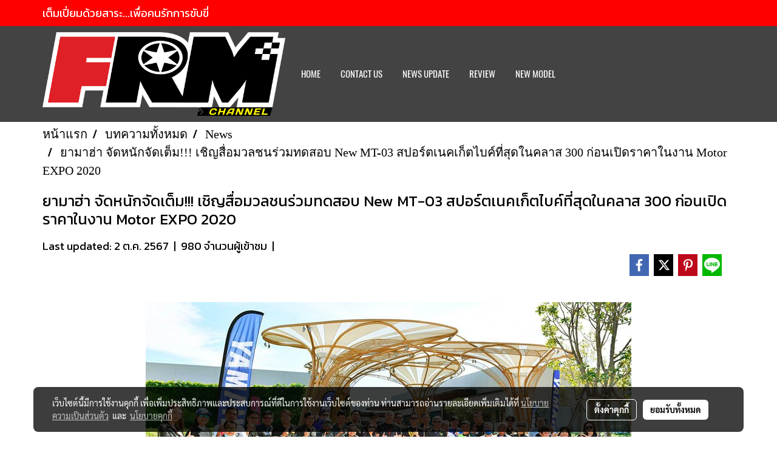

--- FILE ---
content_type: text/html; charset=UTF-8
request_url: https://www.frmmag.com/content/37543/%E0%B8%A2%E0%B8%B2%E0%B8%A1%E0%B8%B2%E0%B8%AE%E0%B9%88%E0%B8%B2-%E0%B8%88%E0%B8%B1%E0%B8%94%E0%B8%AB%E0%B8%99%E0%B8%B1%E0%B8%81%E0%B8%88%E0%B8%B1%E0%B8%94%E0%B9%80%E0%B8%95%E0%B9%87%E0%B8%A1-%E0%B9%80%E0%B8%8A%E0%B8%B4%E0%B8%8D%E0%B8%AA%E0%B8%B7%E0%B9%88%E0%B8%AD%E0%B8%A1%E0%B8%A7%E0%B8%A5%E0%B8%8A%E0%B8%99%E0%B8%A3%E0%B9%88%E0%B8%A7%E0%B8%A1%E0%B8%97%E0%B8%94%E0%B8%AA%E0%B8%AD%E0%B8%9A-new-mt-03-%E0%B8%AA%E0%B8%9B%E0%B8%AD%E0%B8%A3%E0%B9%8C%E0%B8%95%E0%B9%80%E0%B8%99%E0%B8%84%E0%B9%80%E0%B8%81%E0%B9%87%E0%B8%95%E0%B9%84%E0%B8%9A%E0%B8%84%E0%B9%8C%E0%B8%97%E0%B8%B5%E0%B9%88%E0%B8%AA%E0%B8%B8%E0%B8%94%E0%B9%83%E0%B8%99%E0%B8%84%E0%B8%A5%E0%B8%B2%E0%B8%AA-300-%E0%B8%81%E0%B9%88%E0%B8%AD%E0%B8%99%E0%B9%80%E0%B8%9B%E0%B8%B4%E0%B8%94%E0%B8%A3%E0%B8%B2%E0%B8%84%E0%B8%B2%E0%B9%83%E0%B8%99%E0%B8%87%E0%B8%B2%E0%B8%99-motor-expo-2020
body_size: 28844
content:
<!doctype html>
<html lang="th-TH">
    <head>
        <meta http-equiv="X-UA-Compatible" content="IE=edge" />
        <meta http-equiv="Content-Type" content="text/html; charset=utf-8" />
        <meta name="description" content="     บริษัท ไทยยามาฮ่ามอเตอร์ จำกัด พร้อมรุกตลาดสปอร์ตเนคเก็ตไบค์คลาส 300 ครั้งใหม่!!! เชิญสื่อมวลชนชั้นนำของเมืองไทยร่วมขับขี่ทดสอบและสัมผัสสมรรถนะของ New MT-03 ใหม่!! Dark Lightning ที่สุดในคลาส 300 กับ Sport Naked ของยามาฮ่า โดย New MT-03 ใหม่!! มาพร้อมกับขุมพลังเครื่องยนต์ขนาด 321 ซีซี ที่ให้อัต..." />
        <meta name="Keywords" content="Yamaha,Dark Lightning,MT-03,New MT-03 ใหม่,News" />
        <meta name="viewport" content="width=device-width, initial-scale=1, shrink-to-fit=no" />
                <meta name="apple-mobile-web-app-capable" content="yes">
        <!-- facebook -->
        <meta property="fb:app_id" content="160631041153580" />
                        <meta property="og:type" content="article" />
       
        <meta property="og:title" content="ยามาฮ่า จัดหนักจัดเต็ม!!! เชิญสื่อมวลชนร่วมทดสอบ New MT-03 สปอร์ตเนคเก็ตไบค์ที่สุดในคลาส 300 ก่อนเปิดราคาในงาน Motor EXPO 2020" />
        <meta property="og:image" content="https://image.makewebcdn.com/makeweb/m_1200x600/j86cP6ZTm/NEWS/123_49.jpg" />
        <meta property="og:description" content="     บริษัท ไทยยามาฮ่ามอเตอร์ จำกัด พร้อมรุกตลาดสปอร์ตเนคเก็ตไบค์คลาส 300 ครั้งใหม่!!! เชิญสื่อมวลชนชั้นนำของเมืองไทยร่วมขับขี่ทดสอบและสัมผัสสมรรถนะของ New MT-03 ใหม่!! Dark Lightning ที่สุดในคลาส 300 กับ Sport Naked ของยามาฮ่า โดย New MT-03 ใหม่!! มาพร้อมกับขุมพลังเครื่องยนต์ขนาด 321 ซีซี ที่ให้อัต..." />
        <meta property="og:url" content="https://www.frmmag.com/content/37543/ยามาฮ่า-จัดหนักจัดเต็ม-เชิญสื่อมวลชนร่วมทดสอบ-new-mt-03-สปอร์ตเนคเก็ตไบค์ที่สุดในคลาส-300-ก่อนเปิดราคาในงาน-motor-expo-2020" />
        <meta property="og:site_name" content="frmmag.com" />
        <!-- twitter -->
        <meta name="twitter:card" content="summary_large_image">
        <meta name="twitter:site" content="frmmag.com">
        <meta name="twitter:title" content="ยามาฮ่า จัดหนักจัดเต็ม!!! เชิญสื่อมวลชนร่วมทดสอบ New MT-03 สปอร์ตเนคเก็ตไบค์ที่สุดในคลาส 300 ก่อนเปิดราคาในงาน Motor EXPO 2020">
        <meta name="twitter:description" content="     บริษัท ไทยยามาฮ่ามอเตอร์ จำกัด พร้อมรุกตลาดสปอร์ตเนคเก็ตไบค์คลาส 300 ครั้งใหม่!!! เชิญสื่อมวลชนชั้นนำของเมืองไทยร่วมขับขี่ทดสอบและสัมผัสสมรรถนะของ New MT-03 ใหม่!! Dark Lightning ที่สุดในคลาส 300 กับ Sport Naked ของยามาฮ่า โดย New MT-03 ใหม่!! มาพร้อมกับขุมพลังเครื่องยนต์ขนาด 321 ซีซี ที่ให้อัต...">
        <meta name="twitter:image" content="https://image.makewebcdn.com/makeweb/m_1200x600/j86cP6ZTm/NEWS/123_49.jpg">
        <meta name="twitter:domain" content="https://www.frmmag.com/content/37543/ยามาฮ่า-จัดหนักจัดเต็ม-เชิญสื่อมวลชนร่วมทดสอบ-new-mt-03-สปอร์ตเนคเก็ตไบค์ที่สุดในคลาส-300-ก่อนเปิดราคาในงาน-motor-expo-2020">
        <!-- google -->
                <meta name="generator" content="MakeWebEasy" />
        <!-- Phone number-->
        <meta name="format-detection" content="telephone=no">
                                                <link rel="alternate" href="https://www.frmmag.com/content/37543/ยามาฮ่า-จัดหนักจัดเต็ม-เชิญสื่อมวลชนร่วมทดสอบ-new-mt-03-สปอร์ตเนคเก็ตไบค์ที่สุดในคลาส-300-ก่อนเปิดราคาในงาน-motor-expo-2020" hreflang="x-default" />
                    
        <link rel="canonical" href="https://www.frmmag.com/content/37543/ยามาฮ่า-จัดหนักจัดเต็ม-เชิญสื่อมวลชนร่วมทดสอบ-new-mt-03-สปอร์ตเนคเก็ตไบค์ที่สุดในคลาส-300-ก่อนเปิดราคาในงาน-motor-expo-2020" />
                    <link rel="shortlink" href="https://www.frmmag.com/content/37543/" />
        
                <link rel="apple-touch-icon" sizes="32x32" href="/customer/include/favicon.ico?v=202508191712" />
        <link rel="shortcut icon" href="/customer/include/favicon.ico?v=202508191712" type="image/x-icon" />
        <link rel="icon" href="/customer/include/favicon.ico?v=202508191712" type="image/x-icon" />

        <!-- CSS Main -->
                <link rel="stylesheet" href="https://fonts.googleapis.com/css?family=Open+Sans:300,400,700|Nunito|Lora|Dancing+Script|Satisfy|Fjalla+One|Oswald|Montserrat|Supermarket|Sanchez|Roboto|Quicksand|Pacifico|Raleway|Kanit|Prompt|Trirong|Taviraj|Itim|Chonburi|Mitr|Athiti|Pridi|Maitree|Pattaya|Sriracha|Sarabun|Chakra+Petch|Mali|Bai+Jamjuree|Krub|K2D|Niramit|Charm|Srisakdi|Thasadith|Kodchasan|KoHo|Charmonman|Poppins|Fahkwang|Noto+Sans+Thai|IBM+Plex+Sans+Thai|Noto+Serif+Thai|Noto+Sans+Thai+Looped|IBM+Plex+Sans+Thai+Looped&subset=thai,latin" />
        <link rel="stylesheet" type="text/css" href="https://cloud.makewebstatic.com/makeweb/prod/css/font.min.css?v=202101271138" />
        <link rel="stylesheet" type="text/css" href="https://cloud.makewebstatic.com/makeweb/prod/css/bootstrap.min.css" />
        <link rel="stylesheet" type="text/css" href="https://cloud.makewebstatic.com/makeweb/prod/css/style_mwe.css?v=202508081425" />
        <link rel="stylesheet" type="text/css" href="https://cloud.makewebstatic.com/makeweb/prod/css/style_mwe2.css?v=202508081425" />
                <!-- CSS Page -->
        <link rel="stylesheet" type="text/css" href="https://cloud.makewebstatic.com/makeweb/prod/css/fullcalendar.min.css?v=0" /><link rel="stylesheet" type="text/css" href="https://cloud.makewebstatic.com/makeweb/prod/css/fullcalendar.print.min.css?v=0" media="print" /><link rel="stylesheet" type="text/css" href="https://cloud.makewebstatic.com/makeweb/prod/css/light/homebox_eventcalendar.min.css?v=0" /><link rel="stylesheet" type="text/css" href="https://cloud.makewebstatic.com/makeweb/prod/css/light/page_calendar.min.css?v=0" /><link rel="stylesheet" type="text/css" href="https://cloud.makewebstatic.com/makeweb/prod/css/light/page_faq.min.css?v=202012190947" /><link rel="stylesheet" type="text/css" href="https://cloud.makewebstatic.com/makeweb/prod/css/owl.carousel.min.css?v=202001111111" /><link rel="stylesheet" type="text/css" href="https://cloud.makewebstatic.com/makeweb/prod/css/owl.theme.default.min.css?v=202001111111" /><link rel="stylesheet" type="text/css" href="https://cloud.makewebstatic.com/makeweb/prod/css/perfect-scrollbar.min.css?v=0" /><link rel="stylesheet" type="text/css" href="https://cloud.makewebstatic.com/makeweb/prod/css/magnific-popup.min.css?v=202012190947" /><link rel="stylesheet" type="text/css" href="https://cloud.makewebstatic.com/makeweb/prod/css/circular-loading.css?v=0" /><link rel="stylesheet" type="text/css" href="https://cloud.makewebstatic.com/makeweb/prod/css/hamburgers.min.css?v=0" />        <!-- CSS Main -->
                <link rel="stylesheet" type="text/css" href="https://cloud.makewebstatic.com/makeweb/prod/css/all.min.css?v=202310021145" />
        <!-- byAir -->
        <!-- <link rel="stylesheet" type="text/css" href="https://cloud.makewebstatic.com/makeweb/prod/css/light/theme-system.min.css?v=202306151430" /> -->
        <link rel="stylesheet" type="text/css" href="https://cloud.makewebstatic.com/makeweb/prod/css/light/theme-system.css?v=20260126001022" />
        <link rel="stylesheet" type="text/css" href="https://cloud.makewebstatic.com/makeweb/prod/css/light/theme-system2.css?v=202306151430" />
        <link rel="stylesheet" type="text/css" href="/customer-css/style_j86cP6ZTm.min.css?v=1767751978" />
        
        <title>ยามาฮ่า จัดหนักจัดเต็ม!!! เชิญสื่อมวลชนร่วมทดสอบ New MT-03 สปอร์ตเนคเก็ตไบค์ที่สุดในคลาส 300 ก่อนเปิดราคาในงาน Motor EXPO 2020</title>

        <!-- JS Main -->
                <script src="https://cdnjs.cloudflare.com/ajax/libs/jquery/3.6.0/jquery.min.js?v=202508191712" integrity="sha384-vtXRMe3mGCbOeY7l30aIg8H9p3GdeSe4IFlP6G8JMa7o7lXvnz3GFKzPxzJdPfGK" crossorigin="anonymous"></script>
        <script type="text/javascript" src="https://cloud.makewebstatic.com/makeweb/prod/js/imagesloaded.min.js?v=1"></script>
        <script type="text/javascript" src="https://cloud.makewebstatic.com/makeweb/prod/js/vue@2_6_11.js?v=202508191712"></script>
                <script type="text/javascript" src="https://www.instagram.com/embed.js" async="true"></script>
        <!-- JS Page -->
                <!-- Script Embed -->
        
        <style>
            #divMWEAds .mweColor{
                color: #28bee3;
            }

            /* #divMWEAds .webFreeColor{
                color: #ffffff;
                background-color: #28bee3;
            }           */

            .webFreeColor { background-color: #28bee3; border-color: #24BEE2; color: #FFFFFF; border-radius: 20px;width: 148px; height: 36px; line-height: normal;}
            .webFreeColor:hover,
            .webFreeColor.active {
                background-color: #09A1E0; border-color: #1EA7C7; color: #FFFFFF;
}
        </style>
    </head>
    <body>
        <!-- Script Embed -->
        
        <!-- <script>
                    </script> -->
        <style type="text/css">
                        .pagination>li>a, .pagination>li>span {
                font-size: 14px;
                color: inherit;
            }
            .dropdown.areacontext.open{
                z-index: 1001 !important;
            }
            .table-responsive table {
                margin-bottom: 20px;
                white-space: nowrap;
            }
            @media only screen and (min-width: 1200px) {
                .table-responsive table {
                    white-space: normal;
                }
            }
            @media only screen and (min-width: 1200px) {
                .section-container > .slimScrollDiv {
                    display: none;
                }
            }
            a[data-mce-href] {
                font-size: inherit;
                font-family: inherit;
                /*color: inherit;*/
            }
            /* areacontext menu */
            .areacontext {
                border: 1px solid rgb(9,10,12);
            }
            .areacontext .btn-primary {
                background: #373e44!important;
                color: #FFF!important;
                border-color: #23292f!important;
                padding: 1px 5px;
                display: block;
            }
            .areacontext > div {
                font-family: Open Sans !important;
                font-size: 12px !important;
            }
            .areacontext ul.dropdown-menu {
                border-radius: 0px !important;
                background: #373E44 !important;
                margin-top: 0px !important;
                border: 1px solid rgb(9,10,12);
                padding: 0px !important;
                min-width: 100px !important;
                transform: translate3d(-1px, 20px, 0px) !important;
            }
            .areacontext ul.dropdown-menu > li > a {
                font-family: "Helvetica Neue",Helvetica,Tahoma !important;
                font-size: 12px !important;
                color: rgb(145, 159, 174) !important;
                padding: 3px 5px !important;
                display: block;
            }
            .areacontext ul.dropdown-menu > li > a:hover {
                background: #262D33 !important;
                color: #FFF !important;
                text-decoration: none;
            }
            /* addition */
            /* facebook like box */
            .fb-like.fb_iframe_widget > span > iframe{
                max-width:none!important
            }
            /* img in table */
            table img {
                max-width:initial!important;
            }
            /* iframe */
            iframe {
                max-width:100%;
            }
            /* pagination */
            .pagination>li>a,.pagination>li>span{
                font-size:14px;color:inherit
            }
            /* table */
            .table-responsive table {
                margin-bottom:20px;
                white-space:nowrap;
            }
            @media only screen and (min-width: 1200px){
                .table-responsive table{
                    white-space:normal
                }
            }
            /* img width and rendering */
            div#section-content img:not(.fill),
            div#section-footer img:not(.fill) {
                overflow:hidden;
                opacity:0;
                -webkit-transition:opacity .3s ease-in-out,-webkit-transform .3s ease-in-out;
                transition:opacity .3s ease-in-out,transform .3s ease-in-out;
                max-width:100%;
            }
            @media (max-width: 768px) {
                body {
                    max-width: 100vw;
                }
            }
            /* force show img */
            .map_outter img {
                opacity: 1 !important;
            }
            /* link in tinymce */
            a[data-mce-href] {
                font-size: inherit;
                font-family: inherit;
            }
            /* top layout */
            nav > #top-area > .container-fluid {
                padding-left: 8px;
                padding-right: 8px;
            }
            nav > #top-area > .row {
                margin: 0;
            }
            nav > #top-area > .row > .col {
                padding: 0;
            }
            .navbar-link {
                display: inline-block;
                padding: 8px;
                border: none;
                margin: 8px 0px;
                vertical-align: middle;
                line-height: 1;
            }
            /*.navbar-fa {
                width: 24px !important;
                height: 24px !important;
            }*/
            .navbar-toggler-icon {
                margin: 0;
                padding: 0;
            }
            .dropdown > .dropdown-toggle > svg {
                transition: all 300ms ease;
                -webkit-transition: all 300ms ease;
                -o-transition: all 300ms ease;
                -ms-transition: all 300ms ease;
            }
            .dropdown.show > .dropdown-toggle > svg {
                transform: rotate(180deg);
                -webkit-transform: rotate(180deg);
                -moz-transform: rotate(180deg);
                -o-transform: rotate(180deg);
            }
            .dropdown-menu > li > .dropdown-toggle > svg {
                transition: all 300ms ease;
                -webkit-transition: all 300ms ease;
                -o-transition: all 300ms ease;
                -ms-transition: all 300ms ease;
            }
            .dropdown-menu > li.show > .dropdown-toggle > svg {
                transform: rotate(90deg);
                -webkit-transform: rotate(90deg);
                -moz-transform: rotate(90deg);
                -o-transform: rotate(90deg);
            }
            /* cart widget */
            nav span.fa-layers.fa-fw > i.navbar-fa + span.fa-layers-counter {
                display: none;
            }
            nav span.fa-layers.fa-fw > svg.navbar-fa + span.fa-layers-counter {
                -webkit-transform: scale(0.75) !important;
                transform: scale(0.75) !important;
                top: -75%;
                right: auto;
                left: 50%;
                -webkit-transform-origin: top center;
                transform-origin: top center;
                display: inline-block;
            }
            /* list style */
            ul {
                margin-bottom: 0 !important;
            }
            li {
                /* list-style: none;*/
            }
            /* hide caret */
            .dropdown-toggle::after{
                display:none!important;
            }
            /* social widget */
            .social-widget {
                display: inline-block;
            }
            .social-widget a {
                font-size: 30px;
                width: 30px;
                height: 30px;
                min-width: 30px;
                min-height: 30px;
            }
            @media (min-width: 401px) {
                .social-widget a {
                    font-size: 36px;
                    width: 36px;
                    height: 36px;
                    min-width: 36px;
                    min-height: 36px;
                }
            }
            .social-widget a svg.fa-twitter {
                margin-right: -1px !important;
            }
            .social-widget a svg.fa-instagram {
                margin-right: 2px !important;
            }
            .social-widget a svg.fa-google-plus-g {
                margin-right: -6px !important;
            }
            .social-widget a svg.fa-youtube {
                margin-right: -3px !important;
            }
            /* vertical align text widget */
            .navbar-text {
                line-height: 150%;
                vertical-align: middle;
                min-height: 50px;
            }
            @media (min-width: 401px) {
                .navbar-text {
                    min-height: 56px;
                }
            }
        </style>

                <!--// ! ------------arrow scroll to top -->
                            <a href="javascript:void(0);" id="toTop" class="back-to-top   " style="display: none; width: 45px !important; height: 45px !important; z-index: 55;">
                <span class="fa-stack" style="font-size: 22px;">
                    <i class="fas fa-circle fa-stack-2x" style="color: #2b2a2a;"></i>
                    <i class="fas fa-arrow-up fa-stack-1x fa-inverse" style="color: #ffffff;"></i>
                </span>
            </a>
               
        <!-- //! facebook messager -->
                <div class="section-container">
            <!-- BoxLoading -->
            <div class="boxLoading" id="boxLoading">
                <div class="loader">
                    <svg class="circular" viewBox="25 25 50 50">
                    <circle class="path" cx="50" cy="50" r="20" fill="none" stroke-width="3" stroke-miterlimit="10"></circle>
                    </svg>
                </div>
            </div>

            <div class="modal fade" tabindex="-1" role="dialog" aria-labelledby="myModalLabel" aria-hidden="true" id="modal_standard"></div>
<div class="modal fade" tabindex="-1" role="dialog" aria-labelledby="myModalLabel" aria-hidden="true" id="modal_popup"></div>
<div class="modal fade" tabindex="-1" role="dialog" aria-labelledby="myModalLabel" aria-hidden="true" id="modal_coupon"></div>

<script type="text/javascript">

    function showModalBS(isClose, path, size) {
        if (size == 'small') {
            var siz = 'sm';
        } else if (size == 'medium') {
            var siz = 'md';
        } else if (size == 'large') {
            var siz = 'lg';
        } else if (size == 'full') {
            var siz = 'full';
        } else if (size == 'cartlogin') {
            var siz = 'modalCartLogin';
        } else if (size === 'addToCartGroupProduct') {
            var siz = 'groupProduct modal-dialog-centered'
        } else if (size === 'addToCart') {
            var siz = 'addToCart modal-dialog-centered'
        } else if (size === 'medium-center') {
            var siz = 'md modal-dialog-centered'
        } else {
            var siz = 'md';
        }

        if (isClose == 1) {
            var backdrop = true;
        } else if (isClose == 0) {
            var backdrop = 'static';
        } else {
            var backdrop = true;
        }
        jQuery('#modal_standard').html('<div class="modal-dialog modal-' + siz + '"><div class="modal-content"><div class="modal-loading text-center"><i class="fas fa-circle-notch fa-spin fa-3x"></i></div></div></div>');
        jQuery('#modal_standard').modal({
            backdrop: backdrop,
            // remote: path,
            show: true,
            keyboard: true
        });
        jQuery('#modal_standard').find('.modal-content').load(path, function (responseText, textStatus, XMLHttpRequest) {
        });
    }

    function showModalPopup(isClose, path) {
        if (isClose == 1) {
            var backdrop = true;
        } else if (isClose == 0) {
            var backdrop = 'static';
        } else {
            var backdrop = true;
        }
        jQuery('#modal_popup').html('<div class="modal-dialog modal-lg"><div class="modal-content"><div class="modal-loading text-center"><i class="fas fa-circle-notch fa-spin fa-3x"></i></div></div></div>');
        jQuery('#modal_popup').modal({
            backdrop: backdrop,
            // remote: path,
            show: true,
            keyboard: true
        });
        jQuery('#modal_popup').find('.modal-content').load(path, function (responseText, textStatus, XMLHttpRequest) {
        });
    }

    function showModalCouponBS(path) {
        jQuery('#modal_coupon').html('<div class="modal-dialog modal-coupon modal-dialog-centered"><div class="modal-content"><div class="modal-loading text-center"><i class="fas fa-circle-notch fa-spin fa-3x"></i></div></div></div>');
        jQuery('#modal_coupon').modal({
            backdrop: true,
            // remote: path,
            show: true,
            keyboard: true
        });
        jQuery('#modal_coupon').find('.modal-content').load(path, function (responseText, textStatus, XMLHttpRequest) {
        });
    }

</script>                        <div class="disabled-filter"></div>
            <div class="section-body ">
                <div id="section-header" class="sps sps--abv">
                    
<style type="text/css">
    @media  only screen and (min-width: 1025px){
        .headerMobile {
            display: none !important;
        }
        .navbar-toggler {
            display: none !important;
        }
        .navbar-expand-xl .navbar-collapse {
            display: flex !important;
            flex-basis: auto;
        }
        .navbar-expand-xl .navbar-nav {
            flex-direction: row;
        }
        .navbar-expand-xl .navbar-nav .nav-link {
            padding-right: 0.5rem;
            padding-left: 0.5rem;
        }
        /* sticky */
        .headerDesktop nav #top-sticky {
            transition: transform 450ms;
            -webkit-transition: transform 450ms;
            -moz-transition: transform 450ms;
            -o-transition: transform 450ms;
        }
        .sps--abv .headerDesktop nav #top-sticky {
            position: relative;
            transform: translate3d(0, 0, 0);
            -webkit-transform: translate3d(0, 0, 0);
            -moz-transform: translate3d(0, 0, 0);
            -ms-transform: translate3d(0, 0, 0);
        }
        .sps--abv .headerDesktop nav #top-mb {
            margin-bottom: 0;
        }
                .sps--blw .headerDesktop nav #top-sticky {
            position: fixed;
            top: -56px;
            left: 0;
            right: 0;
            z-index: 1000;
            box-shadow: 0 2px 5px 0 rgba(0,0,0,0.16), 0 2px 10px 0 rgba(0,0,0,0.12);
            -webkit-box-shadow: 0 2px 5px 0 rgba(0,0,0,0.16), 0 2px 10px 0 rgba(0,0,0,0.12);
            -moz-box-shadow: 0 2px 5px 0 rgba(0,0,0,0.16),0 2px 10px 0 rgba(0,0,0,0.12);
            transform: translate3d(0, 56px, 0);
            -webkit-transform: translate3d(0, 56px, 0);
            -moz-transform: translate3d(0, 56px, 0);
            -ms-transform: translate3d(0, 56px, 0);
        }
        .sps--blw .headerDesktop nav #top-mb {
            padding-bottom: 56px;
                    }
        
        .sps--blw .headerDesktop nav #top-sticky #cart{
            display: inline-flex !important
        }

    }
    @media (max-width: 1024px){
        .headerDesktop {
            display: none !important;
        }
        /* sticky */
        .sps--abv .headerMobile nav #top-sticky {
                            position: static;
                    }
        .sps--abv .headerMobile nav #top-mb {
            margin-bottom: 0;
        }
        .sps--blw .headerMobile nav #top-sticky {
            position: fixed;
            top: 0;
            left: 0;
            right: 0;
            z-index: 1000;
            box-shadow: 0 2px 5px 0 rgba(0,0,0,0.16), 0 2px 10px 0 rgba(0,0,0,0.12);
            -webkit-box-shadow: 0 2px 5px 0 rgba(0,0,0,0.16), 0 2px 10px 0 rgba(0,0,0,0.12);
            -moz-box-shadow: 0 2px 5px 0 rgba(0,0,0,0.16),0 2px 10px 0 rgba(0,0,0,0.12);
        }
        .sps--blw .headerMobile nav #top-mb {
            margin-bottom: 56px;
        }
                    .icoMember ,#iconsMember{
                display: none;
            }
                ul.navbar-topmenu.navbar-nav .arrowCollapse{
            transition: transform .3s ease 0s;
        }
         ul.navbar-topmenu.navbar-nav .arrowCollapse > svg{
            transition: transform .3s ease 0s;
        }
    }
    .sb {
        visibility: visible;
        /*position: absolute;
        top: 0;
        left: 0;
        right: 0;
        bottom: 0;

        opacity: 1;
        z-index: 999;
        padding: 0 16px;
        /*margin: 0 16px;*/
    }
    .sb > input {
        /*width: calc(100% - 39px);
        border-top: 0;
        border-left: 0;
        border-right: 0;
        border-bottom: 2px solid #FFF;
        background: #333 !important;
        padding: 6px;
        color: #FFF;
        vertical-align: middle;*/
    }
    .sb > input::placeholder {
        color: #333;
    }
    .sb > input:focus {
        outline: none;
    }
    .aCloseSearchIcon {
        height: 36px;
        padding: 6px 12px;
    }
    #top-sticky > div {
        position: relative;
    }
    div.headerMobile{
        position: relative;
        z-index: 56;
    }
        @media (max-width: 1024px){
        ul.navbar-topmenu.navbar-nav .abl1 span.arrowCollapse{
            right: 0px !important;
        }
        ul.navbar-topmenu.navbar-nav .abl2 span.arrowCollapse{
                        right: 8px !important;
                    }
    }
        #divMWEAds {
        bottom: unset;
        width: 100vw !important;
        background: #fff;
        color: #000;
    }
    #divMWEAds:hover {
        background: #fff;
    }
    #topZone {
        padding-top: 0px;
    }
    .marginBot {
        margin-bottom: 0px;
    }

    .headerMobile #divMWEAds {
        font-family: 'DB Heavent' !important; 
        font-size:21px;
        z-index:999999;
    }
    .headerMobile #divMWEAds a {
        font-size: 20px; 
        font-family: 'DB Heavent' !important;
        font-weight: bold;
    }
    @media only screen and (max-width: 400px) {
        .headerMobile #divMWEAds {
            font-size:16px;
        }
        #divMWEAds img {
            max-height: 25px;
            max-width: 25px;
        }
        .headerMobile #divMWEAds a {
            font-size: 16px;
        }
    }
</style>
<div class="headerDesktop">
            <style type="text/css">
    @media (min-width: 1025px) {
        .navbar-brand {
            font-size: 24px !important;
            border: none !important;
            padding: 0;
            margin: auto;
        }
        .navbar-text{
            min-height: 28px;
        }
        .text-truncate p{
            margin-bottom: 0;
            line-height: 28px;
        }
        #logotop{
            margin: 10px 10px 10px 0 ;
            min-height: 50px;
            padding: 0;
        }
        #logotop>.navbar-brand{
            margin: 0;
        }
        #menutop{
            margin: 10px 10px 10px 0  !important;
        }
        .topwidget-menu{
            margin: 0 !important;
        }
                    .sps--blw #top-sticky #logotop{
                display: none !important;
            }
                .sps--blw #top-sticky #logotop .img-logo {
            width: auto;
            max-height: 50px;
        }
    }
</style>
<nav id="topZone" class="navbar-expand-xl">
            <div id="top-bar">
            <div id="top-mb">
                <div class="container">
                    <div class="row align-items-center justify-content-between">
                                                    <div class="col-12 col-lg-auto">
                                <div id="toptext" class="hoverOverlay d-flex align-middle my-1" >
                                    <div class="navbar-text text-truncate py-1">
                                        <span style="color: rgb(255, 255, 255); font-family: Kanit; font-size: 18px;" data-mce-style="color: #ffffff; font-family: Kanit; font-size: 18px;">เต็มเปี่ยมด้วยสาระ...เพื่อคนรักการขับขี่</span>                                    </div>
                                </div>
                            </div>
                        
                                            </div>
                </div>
            </div>
        </div>
    
            <div id="top-area">
            <div id="top-sticky">
                <div class="container">
                    <div class="row no-gutters">
                                                                            <div class="col col-lg-auto d-lg-inline-flex">
                                <div id="logotop" class="hoverOverlay d-inline-flex align-middle">
                                    <span class="navbar-brand">
                                        <a href="/" style="text-decoration: none;">
                                                <style> 
        @media (min-width: 1025px){ 
            .img-logo { 
                                                                                    } 
        } 
    </style>
    <img src="https://image.makewebcdn.com/makeweb/m_1920x0/j86cP6ZTm/AD/FRM_Channel_Nes.png?v=202405291424" alt="logo" title="logo" class="d-inline-block img-logo"/>
                                        </a>
                                    </span>
                                </div>
                            </div>
                                                                            <div class="col-auto col-lg-auto d-lg-inline-flex align-items-center">
                                <div id="menutop" class="hoverOverlay d-inline-flex">
                                    <div class="collapse navbar-collapse">
                                        <style type="text/css">
    .topwidget-menu .navbar-nav .dropdown-menu {
        padding: 0;
        margin: 0;
    }
    .topwidget-menu .navbar-nav .dropdown-menu.hidden {
        visibility: hidden;
    }
    /*PC hack to hover*/
    @media (min-width: 1025px) {
        ul.navbar-topmenu.navbar-nav > li.nav-item:hover > .dropdown-menu{
            display:block !important;
        }
        ul.navbar-topmenu.navbar-nav > li.nav-item > ul.dropdown-menu li:hover > .dropdown-menu{
            display:block !important;
        }
        ul.navbar-topmenu.navbar-nav ul{
            box-shadow: 0 6px 12px rgba(0,0,0,0.175);
        }
        .topwidget-menu {
            margin: 10px;
        }
        ul.dropdown-menu.dropdown-menu-right{
            left: unset;
            right:0;
        }
        .dropdownfix-menu-right {
            right:100% !important;
            left:auto !important;
        }
        .public-topmenu .dropdown-menu-right .fa-chevron-right {
            transform: rotate(180deg);
            left: 0;
            position: absolute;
            top: 12px;
        }
        .public-topmenu .dropdown-menu-right .fa-chevron-down{
            transform: rotate(90deg);
            left: 0;
            position: absolute;
            top: 12px;
        }
        .more.hidden{
            display:none;
        }
        .public-topmenu .dropdown-menu:not(.dropdown-menu-right) .fa-chevron-down{
            transform: rotate(-90deg);
        }
        ul.navbar-topmenu.navbar-nav > li.nav-item ul{
            position: absolute;
        }
        .public-topmenu .topmenuLg{
            border-right:none !important;
        }
    }
    /* tablet*/
    @media only screen and (min-width: 768px) and (max-width: 1112px) {
        ul.navbar-topmenu.navbar-nav ul{
            box-shadow: 0 6px 12px rgba(0,0,0,0.175);
        }
    }
    /*mobile tablet*/
    @media  only screen and (max-width: 1024px) {
        
        ul.navbar-topmenu .abl1 .arrowCollapse,
        ul.navbar-topmenu .abl2 .arrowCollapse{
            position: absolute;
            right: 20px !important;
            top: 25%;
            text-align: center;
            height: 16px;
        }
        ul.navbar-topmenu.navbar-nav a{
            text-align: left !important;
            white-space: normal;
        }
        ul.navbar-topmenu.navbar-nav .fa-chevron-down{
                        transition: all .3s ease 0s;
            -ms-transition: all .3s ease 0s;
            -webkit-transition: all .3s ease 0s;
            -moz-transition: all .3s ease 0s;
        }
        ul.navbar-topmenu.navbar-nav .fa-chevron-right{
                         transform: rotate(90deg);
            transition: all .3s ease 0s;
            -ms-transition: all .3s ease 0s;
            -webkit-transition: all .3s ease 0s;
            -moz-transition: all .3s ease 0s;
           /* width: 15px;
            height: 15px; */
        }
        
        ul.navbar-topmenu.navbar-nav span.arrowCollapse > .fa-chevron-right{
            right: 12px;
            top: 27%;
        }

        ul.navbar-topmenu.navbar-nav a{
            word-wrap: break-word;
        }
        ul.navbar-topmenu.navbar-nav .more{
            display:none !important;
        }
        .public-topmenu .dropdown.show > a > .arrowCollapse{
            transform: rotate(180deg);
            -ms-transform: rotate(180deg);
            -webkit-transform: rotate(180deg);
            -moz-transform: rotate(180deg);
        }
        .public-topmenu ul.dropdown-menu.show > li.show:not(.dropdown) > a > svg.fa-chevron-right{
            transform: rotate(270deg);
            -ms-transform: rotate(270deg);
            -webkit-transform: rotate(270deg);
            -moz-transform: rotate(270deg);
        }
        .public-topmenu li.show:not(.dropdown) > a > .arrowCollapse > svg{
            transform: rotate(270deg);
            -ms-transform: rotate(270deg);
            -webkit-transform: rotate(270deg);
            -moz-transform: rotate(270deg);
        }
        ul.navbar-topmenu.navbar-nav > li > ul > li > a {
            padding-left: 30px !important;
        }
        ul.navbar-topmenu.navbar-nav ul ul a {
            padding-left: 45px !important;
        }
    }
</style>
<div class="topwidget-menu">
    <ul class="navbar-nav navbar-topmenu public-topmenu">
                                    <li class="nav-item ">
                    <a class="nav-link abl1"  data-onhome="home" href="/" target="_self">
                        HOME                    </a>
                </li>
                                                <li class="nav-item ">
                    <a class="nav-link abl1"   href="/contactus" target="_self">
                        CONTACT US                    </a>
                </li>
                                                <li class="nav-item ">
                    <a class="nav-link abl1"   href="/categorycontent" target="_self">
                        News Update                    </a>
                </li>
                                                <li class="nav-item ">
                    <a class="nav-link abl1"   href="/categorycontent/4308/review" target="_self">
                        REVIEW                    </a>
                </li>
                                                <li class="nav-item topmenuLg">
                    <a class="nav-link abl1"   href="/categorycontent/4337/new-model" target="_self">
                        New Model                    </a>
                </li>
                    
        <li class="nav-item dropdown more hidden" data-width="80">
            <a class="nav-link dropdown-toggle" data-toggle="dropdown" aria-haspopup="true" aria-expanded="true" href="javascript:void(0)">
                เพิ่มเติม <i class="fal fa-chevron-down fa-xs fa-fw arrowCollapse"></i>
            </a>
            <ul class="dropdown-menu"></ul>
        </li>
    </ul>
</div>
    <script>
        /*width auto more*/
        if (jQuery(window).width() > 1024) {
                        calcWidth();
                        var last_visible_element = jQuery('.topwidget-menu > .navbar-nav.navbar-topmenu.public-topmenu  > li.nav-item:visible:last');
            last_visible_element.css('border-right', 'none');
        }
        function calcWidth() {
            var navwidth = 0;
            var availablespace = 0;
            var logwid = jQuery('#logotop').outerWidth(true);
            var defwidth = 0;
            var intIsEnableSearchTop = "0";
            var intIsEnableCart = "0";
            var calAweDropdown = "0";
            navwidth = navwidth + parseInt(calAweDropdown);
            let isLayoutId = '35';
            let fullcontainer = '0';
            if (intIsEnableSearchTop == 1) {
                defwidth = defwidth + 60;
            }

            if (intIsEnableCart == 1) {
                defwidth = defwidth + 60;
            }

          /*  if (calAweDropdown != 0) {
                defwidth = defwidth + calAweDropdown;
            }*/
           
            if (typeof logwid === "undefined") {
                var logwid = 0;
            }
            if (isLayoutId == '37' || isLayoutId == '38') {
                var logwid = 0;
            }
            if(fullcontainer=='1'){
                var pls_pad = 30;
            }else{
                var pls_pad = 0;
            }
            /* if(isLayoutId=='38'){
             var defwidth = 180;
             }*/
            var morewidth = jQuery('.headerDesktop .topwidget-menu > .navbar-nav.navbar-topmenu.public-topmenu > li.more').outerWidth(true) + 17;
            jQuery('.headerDesktop .topwidget-menu > .navbar-nav.navbar-topmenu.public-topmenu > li:not(.more)').each(function () {
                navwidth += jQuery(this).outerWidth(true);
            });
            /*jQuery('.topwidget-menu > .navbar-nav.navbar-topmenu.public-topmenu > li.dropdown:not(.more)').each(function () {
                navwidth += 17;
            });*/
            var availablespace = parseInt(jQuery('#top-area > #top-sticky > div').width() - pls_pad - morewidth - defwidth - logwid - 49);
            if (navwidth > availablespace) {
                var lastItem = jQuery('.headerDesktop .topwidget-menu > .navbar-nav.navbar-topmenu.public-topmenu > li.nav-item:not(.more)').last();
                var jimwidtest = lastItem.outerWidth(true);
                lastItem.removeClass('nav-item');
                lastItem.removeClass('dropdown');
                lastItem.children('a.nav-link').addClass('dropdown-item');
                lastItem.attr('data-width', lastItem.outerWidth(true));
                if (jimwidtest > 0) {
                    lastItem.prependTo(jQuery('.headerDesktop .topwidget-menu > .navbar-nav.navbar-topmenu.public-topmenu > li.more > ul'));
                }
                delete lastItem;
                calcWidth();
                return 0;
            } else {
                if (jQuery('.headerDesktop .topwidget-menu > .navbar-nav.navbar-topmenu.public-topmenu > li.more > ul.dropdown-menu').html() != '') {
                    var firstMoreElement = jQuery('.headerDesktop .topwidget-menu > .navbar-nav.navbar-topmenu.public-topmenu > li.more li').first();
                    if (navwidth + firstMoreElement.data('width') < availablespace) {
                        firstMoreElement.addClass('nav-item');
                        firstMoreElement.children('a.nav-link').removeClass('dropdown-item');
                        firstMoreElement.removeAttr("data-width");
                        firstMoreElement.insertBefore(jQuery('.topwidget-menu > .navbar-nav.navbar-topmenu.public-topmenu > li.more'));
                    }
                    delete firstMoreElement;
                }
            }
            /*hide more*/
            if (jQuery('.headerDesktop .topwidget-menu > .navbar-nav.navbar-topmenu.public-topmenu > li.more ul.dropdown-menu').html() != '') {
                var thelast = jQuery('.headerDesktop .topwidget-menu > .navbar-nav.navbar-topmenu.public-topmenu > li.more ul.dropdown-menu > li').length;
                if (thelast == 1) {
                    //remove more
                    var firstMoreElement2 = jQuery('.headerDesktop .topwidget-menu > .navbar-nav.navbar-topmenu.public-topmenu > li.more li').first();
                    if ((navwidth + firstMoreElement2.width()) < availablespace) {
                        firstMoreElement2.addClass('nav-item');
                        firstMoreElement2.addClass('topmenuLg');
                        firstMoreElement2.children('a.nav-link').removeClass('dropdown-item');
                        firstMoreElement2.removeAttr("data-width");
                        firstMoreElement2.insertBefore(jQuery('.headerDesktop .topwidget-menu > .navbar-nav.navbar-topmenu.public-topmenu > li.more'));
                        jQuery('.headerDesktop .topwidget-menu > .navbar-nav.navbar-topmenu.public-topmenu > li.more').hide();
                    } else {
                        jQuery('.headerDesktop .topwidget-menu > .navbar-nav.navbar-topmenu.public-topmenu > li.more').show();
                    }
                    delete firstMoreElement2;
                } else {
                    jQuery('.headerDesktop .topwidget-menu > .navbar-nav.navbar-topmenu.public-topmenu > li.more').show();
                }
            } else {
                jQuery('.headerDesktop .topwidget-menu > .navbar-nav.navbar-topmenu.public-topmenu > li.nav-item:visible:last').addClass('topmenuLg');
                jQuery('.headerDesktop .topwidget-menu > .navbar-nav.navbar-topmenu.public-topmenu > li.more').hide();
            }
        }

        function calcWidthAfter() {
                                
            //affix if reflesh topbar appear
            if ($(window).scrollTop() > 0) {
                var logwid = 410;
            }else{
                var logwid = jQuery('#logotop').outerWidth(true);
            }
            
            var navwidth = 0;
            var availablespace = 0;
            var defwidth = 0;
            var serwid = jQuery('#searchtop').outerWidth(true);
            var car2id = jQuery('#cart2').outerWidth(true);
            var intIsEnableSearchTop = "0";
            var intIsEnableCart = "0";
            let isLayoutId = '35';
            let fullcontainer = '0';
            if (intIsEnableSearchTop == 1) {
                defwidth = defwidth + serwid;
            }

            if (intIsEnableCart == 1) {
                defwidth = defwidth + car2id;
            }

            jQuery('.topwidget-menu > .navbar-nav.navbar-topmenu.public-topmenu').find('.topmenuLg').removeClass('topmenuLg');
    
            if (typeof logwid === "undefined") {
               var logwid = 0;
            }
            if (isLayoutId == '37' || isLayoutId == '38') {
               var logwid = 0;
            }
            if(fullcontainer=='1'){
                var pls_pad = 30;
            }else{
                var pls_pad = 0;
            }
            var morewidth = jQuery('.headerDesktop .topwidget-menu > .navbar-nav.navbar-topmenu.public-topmenu > li.more').outerWidth(true);
            jQuery('.headerDesktop .topwidget-menu > .navbar-nav.navbar-topmenu.public-topmenu > li:not(.more)').each(function () {
                navwidth += (jQuery(this).outerWidth(true));
            });

            var availablespace = parseFloat(jQuery('#top-area > #top-sticky > div').width() - pls_pad - morewidth - defwidth - logwid - 60);
            
            if (navwidth > availablespace) {
               var lastItem = jQuery('.headerDesktop .topwidget-menu > .navbar-nav.navbar-topmenu.public-topmenu > li.nav-item:not(.more)').last();
               var jimwidtest = lastItem.outerWidth(true);
               lastItem.removeClass('nav-item');
               lastItem.removeClass('dropdown');
               lastItem.children('a.nav-link').addClass('dropdown-item');
               lastItem.attr('data-width', lastItem.outerWidth(true));
               if (jimwidtest > 0) {
                   lastItem.prependTo(jQuery('.topwidget-menu > .navbar-nav.navbar-topmenu.public-topmenu > li.more > ul'));
               }
               delete lastItem;
               calcWidthAfter();
               return 0;
            } else {
               if (jQuery('.headerDesktop .topwidget-menu > .navbar-nav.navbar-topmenu.public-topmenu > li.more > ul.dropdown-menu').html() != '') {
                                   }
            }

            if (jQuery('.headerDesktop .topwidget-menu > .navbar-nav.navbar-topmenu.public-topmenu > li.more ul.dropdown-menu').html() != '') {
                var thelast = jQuery('.headerDesktop .topwidget-menu > .navbar-nav.navbar-topmenu.public-topmenu > li.more ul.dropdown-menu > li').length;
                if (thelast == 1) {
                                          var firstMoreElement2 = jQuery('.headerDesktop .topwidget-menu > .navbar-nav.navbar-topmenu.public-topmenu > li.more li').first();
                     if ((navwidth + firstMoreElement2.width()) < availablespace) {
                                             }
                      jQuery('.headerDesktop .topwidget-menu > .navbar-nav.navbar-topmenu.public-topmenu > li.more').show();
                } else {
                    jQuery('.headerDesktop .topwidget-menu > .navbar-nav.navbar-topmenu.public-topmenu > li.more').show();
                }
            } else {
                jQuery('.headerDesktop .topwidget-menu > .navbar-nav.navbar-topmenu.public-topmenu > li.more').hide();
            }

            //add class last item menu ขอบโค้ง
            jQuery('.topwidget-menu > .navbar-nav.navbar-topmenu.public-topmenu > li.nav-item:visible:last').addClass('topmenuLg');
        }

        jQuery(".headerDesktop .topwidget-menu > .navbar-nav.navbar-topmenu > li.nav-item").hover(function(){
            var vjim = jQuery(this);
            if (jQuery('ul', this).length) {
                vjim.find('ul.dropdown-menu').addClass('d-block hidden');  //แอบ render element เพื่อ get ค่ามาคำนวน
                var elm = jQuery('ul:first', this);
                var off = elm.offset();
                var l = off.left;
                var docW = jQuery("#top-area > #top-sticky").width();
                let _maxWidthLv2 = vjim.find('ul.dropdown-menu:first').width();
                let _maxWidthLv3 = 0;
                let _maxWidthLv4 = 0;
                let menuLv2Li = vjim.find('ul.dropdown-menu:first > li');
                Array.prototype.forEach.call(menuLv2Li, menu2li => {
                    let menuLv3Width = jQuery(menu2li).find('ul.dropdown-menu:first').width();
                    if (menuLv3Width > _maxWidthLv3) {
                        _maxWidthLv3 = menuLv3Width;
                    }
                    let menuLv3Li = jQuery(menu2li).find('ul.dropdown-menu:first > li');
                    Array.prototype.forEach.call(menuLv3Li, menu3li => {
                        let menuLv4Width = jQuery(menu3li).find('ul.dropdown-menu').width();
                        if (menuLv4Width > _maxWidthLv4) {
                            _maxWidthLv4 = menuLv4Width;
                        }
                    });
                });
                
                vjim.find('ul.dropdown-menu').removeClass('d-block hidden');  //คำนวนเสร็จแล้วเอา render ออก

                let centerHover = l + (jQuery(this).width()/2)
                let centerScreen = docW / 2
                var isEntirelyVisible = ((l + _maxWidthLv2 + _maxWidthLv3 + _maxWidthLv4) <= docW);
                if (!isEntirelyVisible && (centerHover > centerScreen)){
                    vjim.children('ul.dropdown-menu').addClass('dropdown-menu-right');
                    vjim.children('ul.dropdown-menu.dropdown-menu-right').find('ul.dropdown-menu').addClass('dropdownfix-menu-right');
                } 
            }
        })
        
        /*nomobile*/
           /* }*/
    </script>
                                    </div>
                                </div>
                            </div>
                                                                                            </div>
                </div>
            </div>
        </div>
    </nav>
</div>
<div class="headerMobile">
        <style type="text/css">
    nav .orderingMenu {
        order: 1;
    }
    .navbar-nav .dropdown-menu .dropdown-item {
        padding: 6px 20px;
    }
    @media (max-width: 1024px) {
        .navbar-toggler {
            padding: 9px 10px !important;
            margin-left: 3px !important;
            margin-top: 6px;
            margin-right: 0px;
            margin-bottom: 6px;
            font-size: 16px !important;
            height: 44px;
        }
        nav > #top-area > .row {
            margin: 0 6px;
        }
        .navbar-nav .dropdown-menu {
            position: relative !important;
            transform: translate3d(0px, 0px, 0px) !important;
            -webkit-transform: translate3d(0px, 0px, 0px) !important;
            top: auto !important;
            left: auto !important;
            padding: 0;
            margin: 0;
        }
        .navbar-nav .dropdown-menu .dropdown-item {
            padding: 9px 40px 9px 15px;
        }
        .navbar-text {
            margin: 0 auto;
        }
        .navbar-brand {
            padding: 4px 8px !important;
            font-size: 24px !important;
            line-height: 40px !important;
            border: none !important;
            margin: 0px 4px !important;
        }
        .navbar-brand span{
            line-height: 40px;
        }
        .navbar-brand img {
            /*max-height: 48px;*/
            max-height: 44px;
            max-width: 100%;
        }
        nav .navbar-link {
            min-width: 40px;
        }
        nav #top-area {
            transition: all 300ms ease;
            -webkit-transition: all 300ms ease;
            -moz-transition: all 300ms ease;
            -o-transition: all 300ms ease;
        }
        /* widget */
        nav #socialnetwork,nav #linewidget {
            min-height: 34px;
        }
        nav .orderingMenu {
            order: 12;
            flex-basis: auto;
        }
        nav .brandingBox {
            flex-basis: 0;
            flex-grow: 1;
            max-width: 100%;
        }
        .navbar-link.cart-nav{
            font-size: 22px;
        }
        .navbar-link.aOpenSearchIcon,.navbar-link.cart-nav{
            margin-left: 0px;
            margin-top: 0px;
            margin-bottom: 0px;
            padding: 0px;
        }
        .widgetCartNumber {
            top: -11px;
        }
        .navbar-nav.member-nav .nav-item{
            width: 100%;
            text-align: left !important;
        }
        .navbar-nav.member-nav{
            height: auto;
            margin: 0px 5px;
            text-align: left !important;
        }
        .topwidget-lang ul.dropdown-menu.dropdown-menu-right.show{
            background: transparent;
            border: none;
        }
        .topwidget-lang ul.dropdown-menu.dropdown-menu-right.show a:hover {
            background-color: transparent;
        }
    }
    @media (max-width: 350px) {
        nav > #top-bar {
            padding-left: 5px;
            padding-right: 5px;
        }
    }
    /*lang*/
    .topwidget-lang{
        margin: 0px 5px;
    }
    .topwidget-lang a {
        padding-left: 10px !important;
        padding-right: 10px !important;
    }

    #section-header.sps--blw .headerMobile .navbar-collapse {
        max-height: 79vh;
        overflow-y: scroll;
        position: relative;
        -webkit-overflow-scrolling: touch;
    }
    #section-header.sps--abv .headerMobile .navbar-collapse {
        max-height: 73vh;
        overflow-y: scroll;
        -webkit-overflow-scrolling: touch;
    }
</style>
<nav id="topZone" class="navbar-expand-xl airry">
            <div id="top-bar">
            <div id="top-mb">
                <div class="container-fluid">
                                        <div class="row">
                        <div class="col-12 col-sm-12 col-md-12 col-lg text-truncate text-center">
                            <div id="toptext" class="navbar-text">
                                <span style="color: rgb(255, 255, 255); font-family: Kanit; font-size: 18px;" data-mce-style="color: #ffffff; font-family: Kanit; font-size: 18px;">เต็มเปี่ยมด้วยสาระ...เพื่อคนรักการขับขี่</span>                            </div>
                        </div>
                    </div>
                                                                            </div>
            </div>
        </div>
        <div id="top-area">
        <div id="top-sticky">
            <div class="">
                                <div class="row no-gutters">
                    <div class="col pl-1 col-lg-auto d-lg-inline-flex brandingBox position-relative" style="display: flex;flex-direction: column; justify-content: center; width: 20%;">
                                                    <a class="navbar-brand position-absolute" href="/" style="display: flex;flex-direction: column; justify-content: center;">
                                <style>
    .logotextmobile{
        display: inline-block;
        max-width: 200px;
        height: 1.5em;
        overflow: hidden;
        text-overflow: ellipsis;
        white-space: nowrap;
        color: #000;
    }
    .logotextmobile span{
        /* font-size: 30px !important; */
        line-height: 40px !important;
    }

    @media (max-width: 364.98px) {
        .logotextmobile{
            max-width: 150px;
        }
            }

    @media (min-width: 365px) and (max-width: 575.98px) {
        .logotextmobile{
            max-width: 200px;
        }
                            }

    @media (min-width: 576px) and (max-width: 767.98px) {
        .logotextmobile{
            min-width: calc(400px + 4vw);
            max-width: 500px;
        }
            }

    @media (min-width: 768px) and (max-width: 991.98px) {
        .logotextmobile{
            max-width: 600px;
        }
                    }
    @media (min-width: 992px) {
        .logotextmobile{
            max-width: 800px;
        }
    }


</style>

                    <img src="https://image.makewebcdn.com/makeweb/m_200x200/j86cP6ZTm/AD/FRM_Channel_Nes.png?v=202405291424" alt="logo" title="logo" class="d-inline-block img-logo"/>
                                </a>
                                            </div>
                                            <div class="col-12 col-lg d-lg-inline-flex orderingMenu">
                            <div class="collapse navbar-collapse pb-1" id="navbarNavDropdown">
                                <style type="text/css">
    .headerMobile .topwidget-menu .navbar-nav .dropdown-menu {
        padding: 0;
        margin: 0;
    }
    /*PC hack to hover*/
    @media (min-width: 1025px) {
        .headerMobile ul.navbar-topmenu.navbar-nav > li.nav-item:hover > .dropdown-menu{
            display:block !important;
        }
        .headerMobile ul.navbar-topmenu.navbar-nav > li.nav-item > ul.dropdown-menu li:hover > .dropdown-menu{
            display:block !important;
        }
        .headerMobile ul.navbar-topmenu.navbar-nav ul{
            box-shadow: 0 6px 12px rgba(0,0,0,0.175);
        }
        .headerMobile .topwidget-menu {
            margin: 10px;
        }
        .headerMobile ul.dropdown-menu.dropdown-menu-right{
            left: unset;
            right:0;
        }
        .headerMobile .dropdownfix-menu-right {
            right:100% !important;
            left:auto !important;
        }
        .headerMobile .public-topmenu .dropdown-menu-right .fa-chevron-right {
            transform: rotate(180deg);
            left: 0;
            position: absolute;
            top: 12px;
        }
        .headerMobile .public-topmenu .dropdown-menu-right .fa-chevron-down{
            transform: rotate(90deg);
            left: 0;
            position: absolute;
            top: 12px;
        }
        .headerMobile .more.hidden{
            display:none;
        }
        .headerMobile .public-topmenu .dropdown-menu:not(.dropdown-menu-right) .fa-chevron-down{
            transform: rotate(-90deg);
        }
        .headerMobile ul.navbar-topmenu.navbar-nav > li.nav-item ul{
            position: absolute;
        }
        .headerMobile .public-topmenu .topmenuLg{
            border-right:none !important;
        }
    }
    /* tablet*/
    @media only screen and (min-width: 768px) and (max-width: 1112px) {
        .headerMobile ul.navbar-topmenu.navbar-nav ul{
           box-shadow: none;
        }
        /*.topwidget-menu {
            margin: 10px;
        }*/
    }
    /*mobile tablet*/
    @media  only screen and (max-width: 1024px) {
        .headerMobile ul.navbar-topmenu.navbar-nav a{
            text-align: left !important;
            white-space: normal;
        }
        .headerMobile ul.navbar-topmenu.navbar-nav .fa-chevron-down{
                        transition: all .3s ease 0s;
            -ms-transition: all .3s ease 0s;
            -webkit-transition: all .3s ease 0s;
            -moz-transition: all .3s ease 0s;

        }
        .headerMobile ul.navbar-topmenu.navbar-nav .fa-chevron-right{
                         transform: rotate(90deg);
            transition: all .3s ease 0s;
            -ms-transition: all .3s ease 0s;
            -webkit-transition: all .3s ease 0s;
            -moz-transition: all .3s ease 0s;
                    }
        
        .headerMobile ul.navbar-topmenu.navbar-nav span.arrowCollapse > .fa-chevron-right{
            right: 12px;
            top: 27%;
        }
        
        .headerMobile ul.navbar-topmenu.navbar-nav a{
            word-wrap: break-word;
        }
        .headerMobile ul.navbar-topmenu.navbar-nav .more{
            display:none !important;
        }
        .headerMobile .public-topmenu .dropdown.show > a > .arrowCollapse{
            transform: rotate(180deg);
            -ms-transform: rotate(180deg);
            -webkit-transform: rotate(180deg);
            -moz-transform: rotate(180deg);
        }
        .headerMobile .public-topmenu li.show:not(.dropdown) > a > .arrowCollapse > svg{
            transform: rotate(270deg);
            -ms-transform: rotate(270deg);
            -webkit-transform: rotate(270deg);
            -moz-transform: rotate(270deg);
        }
        
        .headerMobile ul.navbar-topmenu.navbar-nav > li > ul > li > a {
             padding-left: 30px !important;
        }
        .headerMobile ul.navbar-topmenu.navbar-nav ul ul a {
            padding-left: 45px !important;
        }
        .headerMobile ul.navbar-topmenu.navbar-nav ul ul ul a {
            padding-left: 60px !important;
        }
    }
</style>

<div class="topwidget-menu">
    <ul class="navbar-nav navbar-topmenu public-topmenu">
                                    <li class="nav-item ">
                    <a class="nav-link abl1"  data-onhome="home" href="/" target="_self">
                        HOME                    </a>
                </li>
                                                <li class="nav-item ">
                    <a class="nav-link abl1"   href="/contactus" target="_self">
                        CONTACT US                    </a>
                </li>
                                                <li class="nav-item ">
                    <a class="nav-link abl1"   href="/categorycontent" target="_self">
                        News Update                    </a>
                </li>
                                                <li class="nav-item ">
                    <a class="nav-link abl1"   href="/categorycontent/4308/review" target="_self">
                        REVIEW                    </a>
                </li>
                                                <li class="nav-item topmenuLg">
                    <a class="nav-link abl1"   href="/categorycontent/4337/new-model" target="_self">
                        New Model                    </a>
                </li>
                    
        <li class="nav-item dropdown more hidden" data-width="80">
            <a class="nav-link dropdown-toggle" data-toggle="dropdown" aria-haspopup="true" aria-expanded="true" href="javascript:void(0)">
                เพิ่มเติม <i class="fal fa-chevron-down fa-xs fa-fw arrowCollapse"></i>
            </a>
            <ul class="dropdown-menu"></ul>
        </li>
    </ul>
</div>
                                                                                                                            </div>
                        </div>
                                                                <div class="col-auto pr-1 col-lg-auto text-right order-6 d-inline-flex align-items-center">
                                                                                                                    <button class="navbar-toggler hamburger hamburger--squeeze" type="button" data-toggle="collapse" data-target="#navbarNavDropdown" aria-controls="navbarNavDropdown" aria-expanded="false" aria-label="Toggle navigation">
                                    <span class="hamburger-box">
                                        <span class="hamburger-inner"></span>
                                    </span>
                                </button>
                                                    </div>
                                    </div>
            </div>
        </div>
    </div>
</nav>
</div>
<script>
    jQuery('.widgetCartNumber').hide();
    jQuery(document).ready(function () {
        jQuery('.navbar-topmenu.public-topmenu a[data-onpage-link]').click(function (event) {
            // event.preventDefault();
            jQuery(this).blur();
            if (jQuery(this).attr('class') == 'abl1') {
                jQuery(this).attr('id', 'topmenuonpage');
            } else if (jQuery(this).attr('class') == 'abl2') {
                jQuery(this).attr('id', 'topmenusubonpage');
            }
        });

        jQuery('a').click( function(e) {
            var targetSelector = this.hash
            if(targetSelector) {
                e.stopImmediatePropagation();

                var $target = $(targetSelector);
                var iscls = $(targetSelector).attr('class'); //targethash //fttargethash
                // Animate the scroll to the destination...
                if(iscls==='fttargethash'){
                    var tr_po = 0;
                }else{
                    var tr_po = $target.offset().top;
                }
                $('html, body').animate(
                    {
                        scrollTop: tr_po // Scroll to this location.
                    }, {
                        // Set the duration long enough to allow time
                        // to lazy load the elements.
                        duration: 1000,

                        // At each animation step, check whether the target has moved.
                        step: function( now, fx ) {

                            // Where is the target now located on the page?
                            // i.e. its location will change as images etc. are lazy loaded
                            if ($(window).width() > 1024) {
                                if(iscls==='fttargethash'){
                                    var newOffset = 0;
                                }else{
                                    var h_top_sticky = 0;
                                    // top bar space for calculations scroll position
                                    var viewable = isElementInView($('#top-sticky'))
                                    jQuery('.targethash').css('top', '0px');
                                    if(viewable){
                                        h_top_sticky = $('#top-sticky').height();
                                    }
                                    var newOffset = $target.offset().top - h_top_sticky;
                                }
                               // var newOffset = $target.offset().top - 70;
                            }else{
                                var newOffset = $target.offset().top;
                            }
                            // If where we were originally planning to scroll to is not
                            // the same as the new offset (newOffset) then change where
                            // the animation is scrolling to (fx.end).
                            if(fx.end !== newOffset)
                                fx.end = newOffset;
                        }
                    }
                );
            }
        })

        // check element is visible in current windows display
        function isElementInView(element) {
            var $window = $(window);
            var windowHeight = $window.height();
            var windowWidth = $window.width();
            var rect = element.get(0).getBoundingClientRect();

            return (
                rect.top >= 0 && rect.top <= windowHeight &&
                rect.left >= 0 && rect.left <= windowWidth
            );
        }

        jQuery('.navbar-topmenu.public-topmenu a[data-onhome]').click(function (event) {
            if (location.pathname.replace(/^\//, '') == this.pathname.replace(/^\//, '') && location.hostname == this.hostname) {
                $('html,body').animate({
                    scrollTop: 0
                }, 1800);
                return false;
            }
        });
        var aChildren = jQuery('.navbar-topmenu.public-topmenu a[data-onpage-link]');
        var highlinow = jQuery('.navbar-topmenu.public-topmenu a#topmenuonpage');
        var highlinowLv2 = jQuery('.navbar-topmenu.public-topmenu a#topmenusubonpage');
        var stickyHeaderhi = jQuery('#menutop').height() + 75;

        var aArray = [];
        for (var i = 0; i < aChildren.length; i++) {
            var aChild = aChildren[i];
            var ahref = jQuery(aChild).attr('href');
            var res = ahref.split("#");
            var last_hash = res[res.length - 1];
            aArray.push(last_hash);
        }

        jQuery('.widgetCartNumber').show();

        jQuery(window).scroll(function () {
            var windowPos = jQuery(window).scrollTop();
            var windowHeight = jQuery(window).height();
            var docHeight = jQuery(document).height();
            for (var i = 0; i < aArray.length; i++) {
                var theID = aArray[i];
                if (jQuery('#' + theID).length > 0) {
                    if (jQuery('#' + theID).data('orderbox') == 'onest') {
                        /* if firstbox */
                        var divPos = jQuery('#' + theID).offset().top - stickyHeaderhi;
                        var divHeight = jQuery('#' + theID).height();
                    } else {
                        /* if non first */
                        var divPos = jQuery('#' + theID).parent().offset().top - stickyHeaderhi;
                        var divHeight = jQuery('#' + theID).parent().height();
                    }
                    if (windowPos >= divPos && windowPos < (divPos + divHeight)) {
                        highlinow.removeAttr('id');
                        highlinowLv2.removeAttr('id');
                        if (jQuery("a.abl1[data-onpage-link='" + theID + "']").length > 0) {
                            jQuery("a.abl1[data-onpage-link='" + theID + "']").attr('id', 'topmenuonpage');
                        }
                        if (jQuery("a.abl2[data-onpage-link='" + theID + "']").length > 0) {
                            jQuery("a.abl2[data-onpage-link='" + theID + "']").attr('id', 'topmenusubonpage');
                        }
                    } else {
                        jQuery("a.abl1[data-onpage-link='" + theID + "']").removeAttr('id');
                        jQuery("a.abl2[data-onpage-link='" + theID + "']").removeAttr('id');
                        if (jQuery("a[data-onpage-link][id='topmenuonpage']").length < 1 && jQuery("a[data-onpage-link][id='topmenusubonpage']").length < 1) {
                            if (highlinow.length > 0) {
                                highlinow.attr('id', 'topmenuonpage');
                            }
                            if (highlinowLv2.length > 0) {
                                highlinowLv2.attr('id', 'topmenusubonpage');
                            }
                        }
                    }
                }
            }
            if (windowPos + windowHeight == docHeight) {
                /* last position */
                var lastsectionl1 = jQuery("a.targethash").parent().parent('#section-content').find('div:not(.insadsbygoogle) > a').last().attr('id');
                //L1
                if (jQuery("a.abl1[data-onpage-link='" + lastsectionl1 + "']").length > 0) {
                    highlinow.removeAttr('id');
                    jQuery('a.abl1#topmenuonpage').removeAttr('id');
                    jQuery("a.abl1[data-onpage-link='" + lastsectionl1 + "']").attr('id', 'topmenuonpage');
                }
                //L2 L3
                if (jQuery("a.abl2[data-onpage-link='" + lastsectionl1 + "']").length > 0) {
                    highlinowLv2.removeAttr('id');
                    jQuery('a.abl2#topmenusubonpage').removeAttr('id');
                    jQuery("a.abl2[data-onpage-link='" + lastsectionl1 + "']").attr('id', 'topmenusubonpage');
                }
            }
        });

    });

    //!navigator.userAgent.match(/(iPad)|(iPhone)|(iPod)|(android)|(webOS)/i) &&
    if (screen.width > 1024) { // is desktop
        var isSubmenuLv2Overflow = 0;
        var isSubmenuLv3Overflow = 0;
        var elem_headerDesktop = document.getElementsByClassName("headerDesktop")[0];
        var elem_topmenu = elem_headerDesktop.getElementsByClassName("navbar-topmenu")[0];
        var sectionHeader = document.getElementById("section-header");
        var arr_li_lv1 = elem_topmenu.getElementsByClassName("nav-item dropdown"); // li (Lv1) (has submenu)
        if (arr_li_lv1.length > 0) {
            // console.log(arr_li_lv1);
            for (i = 0; i < arr_li_lv1.length; i++) {
                var li_lv1 = arr_li_lv1[i];
                var arr_child_li_lv1 = li_lv1.children; // a, ui.dropdown-menu
                if (arr_child_li_lv1.length > 0) {

                    for (j = 0; j < arr_child_li_lv1.length; j++) {
                        if (arr_child_li_lv1[j].classList.contains('dropdown-menu')) { // ui.dropdown-menu
                            var ui_lv2 = arr_child_li_lv1[j];
                            var arr_li_lv2 = ui_lv2.children; // li (Lv2)
                            var length_li_lv2 = arr_li_lv2.length;

                            // get heightest dropdown-menu
                            var maxHeight = 0;
                            $('.dropdown-menu').each(function() {
                                var height = $(this).outerHeight();
                                if (height > maxHeight) {
                                    maxHeight = height;
                                }
                            });

                            if (maxHeight > screen.height) {
                                isSubmenuLv2Overflow += 1;
                            }
                            
                            //LV 3 LIMITED EDITION
                            if (arr_li_lv2.length > 0) {
                                for (k = 0; k < arr_li_lv2.length; k++) {
                                    if (arr_li_lv2[k].children.length > 1) {
                                        if (arr_li_lv2[k].children[1].classList.contains('dropdown-menu')) { // ui.dropdown-menu
                                            //k = ตำแหน่งที่มี ul
                                            var posiUllv3 = k;
                                            var arr_li_lv3 = arr_li_lv2[k].children[1]; // li (Lv2)
                                            var obj_li_lv3 = arr_li_lv3.children;
                                            var length_li_lv3 = obj_li_lv3.length;
                                            var limiLv3High = length_li_lv3 + k;

                                            if (screen.height >= 1440 && screen.height < 2880 && limiLv3High > 34) { // height:1440
                                                isSubmenuLv3Overflow += 1;
                                            } else if (screen.height >= 1080 && screen.height < 1440 && limiLv3High > 20) { // height:1080
                                                isSubmenuLv3Overflow += 1;
                                            } else if (screen.height >= 768 && screen.height < 1080 && limiLv3High > 14) { // height:768
                                                isSubmenuLv3Overflow += 1;
                                            } else if (screen.height >= 500 && screen.height < 768 && limiLv3High > 10) { // w:768
						isSubmenuLv3Overflow += 1;
                                            }

                                        }
                                    }
                                }
                            }


                        }
                    }
                }

            }
        }

        if (isSubmenuLv2Overflow > 0) { // no stricky
            sectionHeader.classList.remove('sps');
            sectionHeader.classList.remove('sps--abv');
            sectionHeader.classList.remove('sps--blw');
        }
        //if lavel 3 is Too Damn High
        if (isSubmenuLv3Overflow > 0) { // no stricky
            sectionHeader.classList.remove('sps');
            sectionHeader.classList.remove('sps--abv');
            sectionHeader.classList.remove('sps--blw');
        }

        //if screen height not than 1080 disable
        jQuery(window).ready(function () {
            setTimeout(() => {
                if ($(window).height() > jQuery('#section-content').height() + jQuery('#section-footer').height()) {
                    sectionHeader.classList.remove('sps');
                    sectionHeader.classList.remove('sps--abv');
                    sectionHeader.classList.remove('sps--blw');
                }
            }, 200);
        });
    }
</script>
                </div>
                <!-- <div id="section-content" style=""> -->
                <div id="section-content">
                                                                        <div class="container">
                                <div class="row">
                                    <!-- <div class="">-->
                                                                
<style type="text/css">
    /* reveal */
    @media only screen and (min-width: 1200px) {
        .reveal { background-attachment: fixed !important; }
    }
    /* rellax */
    .rellax-view { position: relative; overflow: hidden; }
    .rellax { position: absolute; width: 100%; top: 0px; bottom: 0px; left: 0; right: 0; }
    .marginBottomSpace {
        
        margin-bottom: 20px;
    }
    .img-responsive{margin:auto;}
    @media only screen and (max-width: 767px){
        .maginBottomCaption{
            margin-bottom: 40px;
        }
        .maginBottomCaptionmini{
            margin-bottom: 15px;
        }
        .marginBottomSpaceMobile{
            margin-bottom: 20px;
        }
        .coverslidebox{
            padding: 0px 0px;
        }
    }
    @media only screen and (min-width: 768px){
        .maginBottomCaption{
            margin-bottom: 0px;
        }
        .maginBottomCaptionmini{
            margin-bottom: 0px;
        }
        .marginBottomSpaceMobile{
            margin-bottom: 0px;
        }
        .coverslidebox{
            padding: 0px 15px;
        }
        .textlayout-maxwidth{
            max-width: 585px;
        }
        .textlayout-marlauto{
            margin-left: auto;
        }
    }
    .noImgSimpleBG{
        background-color:#E1E4E9;
    }
    .box-not-overflow{
        overflow: hidden;
    }
    .play-button {
        left: 50%;
        top: 50%;
        width: 72px;
        height: 64px;
        margin-left: -36px;
        margin-top: -32px;
        z-index: 1;
        color: #212121;
        opacity: 0.85;
    }
    .play-button:hover,
    .play-button:hover::before {
        opacity: 1;
        color: #f00;
    }
    .play-button .fa-youtube {
        font-size: 64px;  
    }
    .play-button:before {
        content: "";
        width: 0;
        height: 0;
        border-top: 11px solid transparent;
        border-left: 20px solid #ffffff;
        border-bottom: 11px solid transparent;
        position: absolute;
        top: 21px;
        left: 29px;
    } 
    .wrapper .youtube {
	    background-color: #000;
	    position: relative;
	    padding-top: 56.25%;
	    overflow: hidden;
	    cursor: pointer
    }

    .wrapper .youtube img {
	    width: 100%;
        top: -16.82%;
        left: 0;
        max-height: none !important;
        opacity: .7
    }
    .wrapper .youtube .play-button,
    .wrapper .youtube img {
        cursor: pointer
    }

    .wrapper .youtube .play-button,
    .wrapper .youtube .play-button:before,
    .wrapper .youtube iframe,
    .wrapper .youtube img {
        position: absolute
    }
    .wrapper .youtube iframe {
        height: 100%;
        width: 100%;
        top: 0;
        left: 0
    }
    @media only screen and (-webkit-min-device-pixel-ratio: 2) and ( max-width: 768px),only screen and (min-device-pixel-ratio: 2) and ( max-width: 768px) {
        a.targethash{
            top: -112px;
        }
    }
</style>
        <div class="insadsbygoogle" style="text-align: center;margin: 0 auto;display: block !important;max-width: 100%;">
                    </div>
                <style type="text/css">
            @media only screen and (min-width: 768px) {
                .divPageTitle {
                                            margin-bottom: 40px;
                                                                margin-top: 10px;
                                    }
                .divPageDescription {
                    margin-bottom: 40px;
                    margin-top: 40px;
                    word-wrap: break-word;
                }
                .divPageData {
                                                                        margin-top: 10px;
                                                                margin-bottom: 60px;
                }
            }
            @media  only screen and (max-width: 767px) {
                .divPageTitle {
                    margin-bottom: 40px;
                                                                        margin-top: 10px;
                                                            }
                .divPageDescription {
                    margin-bottom: 40px;
                    margin-top: 40px;
                    word-wrap: break-word;
                }
                .divPageData {
                                            margin-top: 10px;
                                        margin-bottom: 60px;
                }
            }

        </style>
                            <div class="container">
                                                <div class="row">
                <div class="col-sm-12">
                    <nav aria-label="breadcrumb">
                        <ol class="breadcrumb" itemscope itemtype="https://schema.org/BreadcrumbList">
                             
                                <li class="breadcrumb-item "  itemprop="itemListElement" itemscope itemtype="https://schema.org/ListItem">
                                    <a itemtype="https://schema.org/Thing" alt="คลิกไปที่ หน้าแรก" title="คลิกไปที่ หน้าแรก" itemid="/"
                                       itemprop="item" href="/">
                                        <span itemprop="name">หน้าแรก</span></a>
                                    <meta itemprop="position" content="1" />
                                </li>
                             
                                <li class="breadcrumb-item "  itemprop="itemListElement" itemscope itemtype="https://schema.org/ListItem">
                                    <a itemtype="https://schema.org/Thing" alt="คลิกไปที่ บทความทั้งหมด" title="คลิกไปที่ บทความทั้งหมด" itemid="/categorycontent"
                                       itemprop="item" href="/categorycontent">
                                        <span itemprop="name">บทความทั้งหมด</span></a>
                                    <meta itemprop="position" content="2" />
                                </li>
                             
                                <li class="breadcrumb-item "  itemprop="itemListElement" itemscope itemtype="https://schema.org/ListItem">
                                    <a itemtype="https://schema.org/Thing" alt="คลิกไปที่ News" title="คลิกไปที่ News" itemid="/categorycontent/100/news"
                                       itemprop="item" href="/categorycontent/100/news">
                                        <span itemprop="name">News</span></a>
                                    <meta itemprop="position" content="3" />
                                </li>
                             
                                <li class="breadcrumb-item active" aria-current="page" itemprop="itemListElement" itemscope itemtype="https://schema.org/ListItem">
                                    <a itemtype="https://schema.org/Thing" alt="คลิกไปที่ ยามาฮ่า จัดหนักจัดเต็ม!!! เชิญสื่อมวลชนร่วมทดสอบ New MT-03 สปอร์ตเนคเก็ตไบค์ที่สุดในคลาส 300 ก่อนเปิดราคาในงาน Motor EXPO 2020" title="คลิกไปที่ ยามาฮ่า จัดหนักจัดเต็ม!!! เชิญสื่อมวลชนร่วมทดสอบ New MT-03 สปอร์ตเนคเก็ตไบค์ที่สุดในคลาส 300 ก่อนเปิดราคาในงาน Motor EXPO 2020" itemid="/content/37543/ยามาฮ่า-จัดหนักจัดเต็ม-เชิญสื่อมวลชนร่วมทดสอบ-new-mt-03-สปอร์ตเนคเก็ตไบค์ที่สุดในคลาส-300-ก่อนเปิดราคาในงาน-motor-expo-2020"
                                       itemprop="item" href="/content/37543/ยามาฮ่า-จัดหนักจัดเต็ม-เชิญสื่อมวลชนร่วมทดสอบ-new-mt-03-สปอร์ตเนคเก็ตไบค์ที่สุดในคลาส-300-ก่อนเปิดราคาในงาน-motor-expo-2020">
                                        <span itemprop="name">ยามาฮ่า จัดหนักจัดเต็ม!!! เชิญสื่อมวลชนร่วมทดสอบ New MT-03 สปอร์ตเนคเก็ตไบค์ที่สุดในคลาส 300 ก่อนเปิดราคาในงาน Motor EXPO 2020</span></a>
                                    <meta itemprop="position" content="4" />
                                </li>
                                                    </ol>
                    </nav>
                </div>
            </div>
                <div class="divPageData">
            <style type="text/css">

    /* Start Social */
    .colorFacebookBGPD{
        background: #4267b2;
        color: transparent;
    }
    .colorFacebookPD{
        color: #ffffff;
    }
    .facebookSocialPD:hover .colorFacebookPD{
        color: #ffffff;
    }
    .facebookSocialPD:hover .colorFacebookBGPD{
        background: #4267b2;
        color: transparent;
        filter:brightness(130%);
    }

    .colorTwitterBGPD{
        background: black;
        color: transparent;
    }
    .colorTwitterPD{
        color: #ffffff;
    }
    .twitterSocialPD:hover .colorTwitterBGPD{
        background: black;
        color: transparent;
        filter: contrast(0.1);
    }
    .twitterSocialPD:hover .colorTwitterPD{
        color: #ffffff;
    }
    .colorGoogleplusBGPD{
        background: #db4437;
        color: transparent;
    }
    .colorGoogleplus{
        color: #ffffff;
    }
    .googleplusSocialPD:hover .colorGoogleplusBGPD{
        background: #db4437;
        color: transparent;
        filter:brightness(130%);
    }
    .googleplusSocialPD:hover .colorGoogleplusPD{
        color: #ffffff;
    }
    .colorPinterestBGPD{
        background: #BD081C;
        color: transparent;
    }
    .colorPinterestPD{
        color: #ffffff;
    }
    .pinterestSocialPD:hover .colorPinterestBGPD{
        background: #BD081C;
        color: transparent;
        filter:brightness(130%);
    }
    .pinterestSocialPD:hover .colorPinterestPD{
        color: #ffffff;
    }

    .colorLineBGPD{
        background: #00b800;
        color: transparent;
    }
    .colorLinePD{
        color: #FFFFFF;
    }
    .LineSocialPD:hover .colorLinePD{
        color: #ffffff;
    }
    .LineSocialPD:hover .colorLineBGPD{
        background: #00b800;
        color: transparent;
        filter:brightness(130%);
    }
    .labelShare{
        display: block;
        float: left;
        padding-top: 34px;
        margin-right: 5px;
    }
    .divSocilaGroup{
        display: block;
        float: left;
    }
    /* End Social */

    .contentDetail .thumbnail{
        border: none;
    }
    .contentDetail .gallcndetail-item {
        position: relative;
        width: 120px;
        height: 120px;
    }
    .contentDetail .img-responsive {
                    max-height: 1140px;
                display: inline-block;
        vertical-align: middle;
    }
    .contentDetail .zoomThumb {
        margin: 30px 0 15px;
    }
    .contentDetail .zoomThumbLink {
        text-decoration: none;
    }
    .contentDetail .zoomHover {
        position: absolute;
        top: 0;
        left: 0;
        right: 8px;
        bottom: 0;
        opacity: 0;
        background-color: #000 !important;
    }
    .contentDetail .zoomHover:hover {
        opacity: 0.7;
        cursor: -moz-zoom-in;
        cursor: -webkit-zoom-in;
    }
    .contentDetail .zoomThumbLink > div {
        margin-bottom: 15px;
        padding: 5px;
        border: 1px solid #CCC;
        cursor: pointer;
    }
    .contentDetail .zoomHoverInner {
        line-height: 120px;
        text-align: center;
        color: #FFF;
        vertical-align: middle;
        display: list-item;
    }
    .contentDetail .divTextContentDetail {
        margin: 30px 0;
    }
    .contentListRelate {
        margin-top: 30px;
        margin-bottom: 60px;
    }
    .contentListRelate .contentWidget {
        margin-top: 30px;
        margin-bottom: 30px;
    }
    .contentListRelate .contentWidget .item {
        height: 100px;
        margin-bottom: 15px;
        display: block;
    }
    .contentListRelate .contentWidget .contentImage {
        vertical-align: middle;
        height: 100px;
        width: 100px;
        max-height: 100px;
        max-width: 100px;
        overflow: hidden;
    }
    .contentListRelate .contentWidget img {
        max-height: 100px;
        transition: 0.3s ease 0s;
        -moz-transition: 0.3s ease 0s;
        -webkit-transition: 0.3s ease 0s;
        -o-transition: 0.3s ease 0s;
    }
    .contentListRelate .contentWidget .contentImage:hover div {
        transform: scale(1.1);
        -moz-transform: scale(1.1);
        -webkit-transform: scale(1.1);
        -o-transform: scale(1.1);
    }
    .contentListRelate .contentWidget .contentImage * { vertical-align: middle; }
    .contentListRelate .contentWidget .thumbnail { height: auto;  }
    .contentListRelate .contentWidget .contentImage.noImage { background-color: #EEE; }
    .contentListRelate .contentCaption { margin-top: 10px;
    }
    .contentListRelate .contentName, .contentListRelate .contentDate {
        overflow: hidden;
    }
    .contentListRelate .contentName {
        height: 50px;
    }
    .contentListRelate .contentName a {
        text-decoration: none !important;
    }
    .contentListRelate .contentName .h3 {
        line-height: 25px;
        font-size: 17px;
    }
    .contentListRelate .contentDate {
        height: 30px;
    }
    .contentListRelate .contentDate > p {
        line-height: 30px;
        font-size: 15px;
    }
    .group-min-width{ min-width: 175px }
    .fb-like{ float: left; margin-bottom: 5px; min-width: 90px;}
    .line-it{ float: left; margin-bottom: 5px; margin-right: 5px; margin-left: 0; }
    .tagsPadding{ padding: 10px 0 30px 0; }

    .contentDetail .card .col-12 .col-lg-3 .col-md-4{
        padding:0px;
    }

    @media only screen and (min-width: 768px) {
        .contentDetail .divSocialButton {
            text-align: right;
        }
    }
    .spanShareText {
        height: 34px;
        line-height: 34px;
        font-size: 15px;
        margin-right: 7px;
        margin-top: 0;
        margin-bottom: 0;
        float: left;
    }

    #flslideContent{
        margin-bottom: 30px;
        margin-top: 10px;
        position: relative;
        padding: 0 30px;
        min-height: 70px;
    }
    #flslideContent .zoomThumbLinkcon > div {
        border: 1px solid #ccc;
        cursor: pointer;
        margin: 5px;
        background:#FFFFFF;
        width: 110px !important;
        line-height: 105px !important;
        height: 110px !important;
        background-position: center;
        background-repeat: no-repeat;
        background-size: cover;
    }
    .customcontent-navigation a{
        text-shadow: none;
        color: inherit;
        cursor: pointer;
        position:absolute;
        top: 38%;
    }
    .customcontent-navigation .flex-disabled{
        opacity : 0;
    }

    .infoThumbProduct{
        cursor:pointer;
    }
    .pswp button:hover {
        color: initial !important;
        background: initial !important;
    }
    .pswp img {
        opacity: 1 !important;
        max-width: none !important;
    }

    @media  only screen and (max-width: 767px) {
        .card{
            display:inline-block;
        }
        .card:nth-child(4){
            display:none;
        }
        .card > .card-img-top{
            float:left;
            height: 100px!important;
                            width: 100px!important;             padding-right: 0px;
            padding-left: 0px;
        }
        .card > .card-body{
            /* float:right; */
            padding-left: 10px;
            padding-top: 10px;
            padding-bottom: 0px;
            padding-right: 5px;
            display: table-cell;
        }
        .card > .card-img-top > a > img{
            max-height: 100px;
        }
        .card-body > a > .card-title{
            overflow: hidden;
        }

    }
    @media only screen and (min-width: 768px) and (max-width: 1024px) {
        .card-img-top{
                    }
        .sizeImage-sq{
            max-height: 260px;
        }
        
                    .frame-card-img{
                max-height: calc((25vw - 48px)* 1);
            }
            .sizeImage-horizontal{
                max-height: calc((25vw - 48px)* 1);
            }
         
    }

    @media only screen and (min-width: 1025px) {
        .card-img-top {
                    }
                .sizeImage-horizontal{
            max-height: 172px;

        }
        .sizeImage-sq{
            max-height: 260px;
        }
    }
    
    @media only screen and (min-width: 575px) and  (max-width: 767px) {
        .card-deck .card{
            flex: auto;
            display:inline-block;
        }
        .card-deck .card {
            margin-bottom: 15px;
        }
        .card:nth-child(4){
            display:none;
        }
    }
    @media (min-width: 992px){
        .contentDetail .col-lg-3 {
            max-width: 260px;
        }
    }
    .divContentRelate {
        margin: 20px auto;
    }
    .divContentRelate > h3{
        margin: 10px auto;
        font-weight: bold;
        display: block;
    }

</style>
<div class="contentDetail">
    <div>
        <div class="row">
            <div class="col-12">
                <div class="form-group">
                    <h1 class="contentName">ยามาฮ่า จัดหนักจัดเต็ม!!! เชิญสื่อมวลชนร่วมทดสอบ New MT-03 สปอร์ตเนคเก็ตไบค์ที่สุดในคลาส 300 ก่อนเปิดราคาในงาน Motor EXPO 2020</h1>
                </div>
            </div>
        </div>
                        <div class="row mb-4">
                    <div class="col-12 col-md-7">
                        <p>
                                                            <span>Last updated: 2 ต.ค. 2567</span>
                                <span>&nbsp;|&nbsp;</span>
                                                                                        <span>980&nbsp;จำนวนผู้เข้าชม</span>
                                <span>&nbsp;|&nbsp;</span>
                                                                                </p>
                    </div>
                                            <div class="col-12 col-md-5">
                            <div class="form-group group-button-social float-md-right">
                                <div class="btn-group group-min-width">
                                                                    </div>
                                <br>
                                <div class="btn-group social-widget">
                                                                            <a class="faco-top fa-layers fa-fw facebookSocialPD" target="_blank" href="https://www.facebook.com/sharer.php?u=https://www.frmmag.com/content/37543/">
                                            <i class="fas fa-square colorFacebookBGPD"></i>
                                            <i class="fa-inverse fab fa-facebook-f colorFacebookPD" data-fa-transform="shrink-7"></i>
                                        </a>
                                                                                                                                                        <a class="faco-top fa-layers fa-fw twitterSocialPD" target="_blank" href="https://twitter.com/intent/tweet?url=https%3A%2F%2Fwww.frmmag.com%2Fcontent%2F37543%2F%25E0%25B8%25A2%25E0%25B8%25B2%25E0%25B8%25A1%25E0%25B8%25B2%25E0%25B8%25AE%25E0%25B9%2588%25E0%25B8%25B2-%25E0%25B8%2588%25E0%25B8%25B1%25E0%25B8%2594%25E0%25B8%25AB%25E0%25B8%2599%25E0%25B8%25B1%25E0%25B8%2581%25E0%25B8%2588%25E0%25B8%25B1%25E0%25B8%2594%25E0%25B9%2580%25E0%25B8%2595%25E0%25B9%2587%25E0%25B8%25A1-%25E0%25B9%2580%25E0%25B8%258A%25E0%25B8%25B4%25E0%25B8%258D%25E0%25B8%25AA%25E0%25B8%25B7%25E0%25B9%2588%25E0%25B8%25AD%25E0%25B8%25A1%25E0%25B8%25A7%25E0%25B8%25A5%25E0%25B8%258A%25E0%25B8%2599%25E0%25B8%25A3%25E0%25B9%2588%25E0%25B8%25A7%25E0%25B8%25A1%25E0%25B8%2597%25E0%25B8%2594%25E0%25B8%25AA%25E0%25B8%25AD%25E0%25B8%259A-new-mt-03-%25E0%25B8%25AA%25E0%25B8%259B%25E0%25B8%25AD%25E0%25B8%25A3%25E0%25B9%258C%25E0%25B8%2595%25E0%25B9%2580%25E0%25B8%2599%25E0%25B8%2584%25E0%25B9%2580%25E0%25B8%2581%25E0%25B9%2587%25E0%25B8%2595%25E0%25B9%2584%25E0%25B8%259A%25E0%25B8%2584%25E0%25B9%258C%25E0%25B8%2597%25E0%25B8%25B5%25E0%25B9%2588%25E0%25B8%25AA%25E0%25B8%25B8%25E0%25B8%2594%25E0%25B9%2583%25E0%25B8%2599%25E0%25B8%2584%25E0%25B8%25A5%25E0%25B8%25B2%25E0%25B8%25AA-300-%25E0%25B8%2581%25E0%25B9%2588%25E0%25B8%25AD%25E0%25B8%2599%25E0%25B9%2580%25E0%25B8%259B%25E0%25B8%25B4%25E0%25B8%2594%25E0%25B8%25A3%25E0%25B8%25B2%25E0%25B8%2584%25E0%25B8%25B2%25E0%25B9%2583%25E0%25B8%2599%25E0%25B8%2587%25E0%25B8%25B2%25E0%25B8%2599-motor-expo-2020&text=">
                                            <i class="fas fa-square colorTwitterBGPD"></i>
                                            <svg class="svg-inline--fa fa-twitter fa-w-16 fa-inverse colorTwitterPD" data-fa-transform="shrink-7" aria-hidden="true" data-prefix="fab" data-icon="twitter" role="img" xmlns="http://www.w3.org/2000/svg" viewBox="0 0 512 512" data-fa-i2svg="" style="transform-origin: 0.5em 0.5em;"><g transform="translate(256 256)"><g transform="translate(0, 0)  scale(0.5625, 0.5625)  rotate(0 0 0)"><path fill="currentColor" d="M389.2 48h70.6L305.6 224.2 487 464H345L233.7 318.6 106.5 464H35.8L200.7 275.5 26.8 48H172.4L272.9 180.9 389.2 48zM364.4 421.8h39.1L151.1 88h-42L364.4 421.8z" transform="translate(-256 -256)"></path></g></g></svg>
                                        </a>
                                                                                                                <a class="faco-top fa-layers fa-fw pinterestSocialPD" target="_blank" href="https://pinterest.com/pin/create/button/?url=https://www.frmmag.com/content/37543/&media=https://image.makewebcdn.com/makeweb/m_1920x0/j86cP6ZTm/&description=">
                                            <i class="fas fa-square colorPinterestBGPD"></i>
                                            <i class="fa-inverse fab fa-pinterest-p colorPinterestPD" data-fa-transform="shrink-7"></i>
                                        </a>
                                                                                                                                                    <a class="faco-top fa-layers fa-fw LineSocialPD" target="_blank" href="javascript:void(0);" onclick="window.open('https://social-plugins.line.me/lineit/share?url=https://www.frmmag.com/content/37543/ยามาฮ่า-จัดหนักจัดเต็ม-เชิญสื่อมวลชนร่วมทดสอบ-new-mt-03-สปอร์ตเนคเก็ตไบค์ที่สุดในคลาส-300-ก่อนเปิดราคาในงาน-motor-expo-2020?v=1769386223','popup','width=600,height=600,scrollbars=no,resizable=no,status=no,toolbar=no'); return false;">
                                            <i class="fas fa-square colorLineBGPD"></i>
                                            <i class="fa-inverse fab fa-line colorLinePD" data-fa-transform="grow-2.2" data-fa-mask="fas fa-circle"></i>
                                        </a>
                                                                    </div>
                            </div>
                        </div>
                                    </div>
                                            <div class="row mt-3">
                <div class="col-12 text-center img-responsive p-0" style="max-height: 1140px;max-width:1140px" >
                    <div id="zoomContent" class='zoom thumbnail' >
                                                <img class="zoomImage img-responsive" 
                            data-src="https://image.makewebcdn.com/makeweb/m_1920x0/j86cP6ZTm/NEWS/123_49.jpg?v=202405291424"
                            src='https://image.makewebcdn.com/makeweb/m_1920x0/j86cP6ZTm/NEWS/123_49.jpg?v=202405291424' 
                            alt='ยามาฮ่า จัดหนักจัดเต็ม!!! เชิญสื่อมวลชนร่วมทดสอบ New MT-03 สปอร์ตเนคเก็ตไบค์ที่สุดในคลาส 300 ก่อนเปิดราคาในงาน Motor EXPO 2020'
                            title ='ยามาฮ่า จัดหนักจัดเต็ม!!! เชิญสื่อมวลชนร่วมทดสอบ New MT-03 สปอร์ตเนคเก็ตไบค์ที่สุดในคลาส 300 ก่อนเปิดราคาในงาน Motor EXPO 2020'/>
                    </div>
                </div>
            </div>
                <div class="row">
            <div class="col-12">
                <div class="form-group">
                    <div class="divTextContentDetail p" itemscope itemtype="https://schema.org/ImageGallery">
                        <p><p>&nbsp; &nbsp; <strong>&nbsp;บริษัท ไทยยามาฮ่ามอเตอร์ จำกัด</strong> พร้อมรุกตลาดสปอร์ตเนคเก็ตไบค์คลาส 300 ครั้งใหม่!!! เชิญสื่อมวลชนชั้นนำของเมืองไทยร่วมขับขี่ทดสอบและสัมผัสสมรรถนะของ<span style="color: rgb(0, 0, 128);" data-mce-style="color: #000080;"><strong> New MT-03 ใหม่!</strong></span>! Dark Lightning ที่สุดในคลาส 300 กับ Sport Naked ของยามาฮ่า โดย<strong> N<span style="color: rgb(0, 0, 128);" data-mce-style="color: #000080;">ew MT-03 ใหม่!!</span></strong> มาพร้อมกับขุมพลังเครื่องยนต์ขนาด 321 ซีซี ที่ให้อัตราเร่งสุดเร้าใจทุกการบิดคันเร่ง พร้อมด้วยการออกแบบดีไซน์ใหม่ สุดเท่ ดุดัน ตั้งแต่หัวจรดท้าย ด้วยชุดไฟหน้า FULL LED แบบ TWIN-EYES และเทคโนโลยี MONO FOCUS LED, เรือนไมล์หน้าจอใหม่แบบ Full LCD โดดเด่นเห็นชัดครบทุกฟังก์ชั่น พร้อมตอบสนองการขับขี่ที่เร้าใจมากยิ่งขึ้นด้วยโช้คหน้า TELESCOPIC แบบ UPSIDE DOWN เพิ่มความมั่นใจด้วยระบบเบรก ABS</p><p><img src="https://image.makewebeasy.net/makeweb/m_1920x0/j86cP6ZTm/NEWS/New_MT_03_201123_1.jpg?v=202001101106" data-mce-src="https://image.makewebeasy.net/makeweb/m_1920x0/j86cP6ZTm/NEWS/New_MT_03_201123_1.jpg?v=202001101106"><br><br>&nbsp; &nbsp; &nbsp;โดยทางบริษัท ไทยยามาฮ่ามอเตอร์ จำกัด จะทำการเปิดราคา<span style="color: rgb(0, 0, 128);" data-mce-style="color: #000080;"><strong> New MT-03 ใหม่!!</strong> </span>อย่างเป็นทางการภายในงานมหกรรมยานยนต์ครั้งที่ 37 หรือ Motor EXPO 2020 อิมแพค เมืองทองธานี พร้อมราคาสุดพิเศษสำหรับผู้ที่จอง <span style="color: rgb(0, 0, 128);" data-mce-style="color: #000080;"><strong>New MT-03 ใหม่</strong> </span>Dark Lightning ผ่าน <a data-mce-href="http://www.yamaha-motor.co.th" href="http://www.yamaha-motor.co.th" style="color: rgb(0, 0, 128);">www.yamaha-motor.co.th</a> ระหว่างวันที่ 1 – 7 ธันวาคม 2563<br><br>&nbsp; &nbsp; &nbsp;สำหรับกิจกรรมทดสอบขับขี่ <span style="color: rgb(0, 0, 128);" data-mce-style="color: #000080;"><strong>New MT-03 ใหม่!!</strong></span> Dark Lightning ในครั้งนี้มีขึ้น ณ Siam Premium Outlets กรุงเทพฯ เมื่อเร็วๆ นี้</p><p><img src="https://image.makewebeasy.net/makeweb/m_1920x0/j86cP6ZTm/NEWS/New_MT_03_201123_2.jpg?v=202001101106" data-mce-src="https://image.makewebeasy.net/makeweb/m_1920x0/j86cP6ZTm/NEWS/New_MT_03_201123_2.jpg?v=202001101106"></p><p><img src="https://image.makewebeasy.net/makeweb/m_1920x0/j86cP6ZTm/NEWS/New_MT_03_201123_21.jpg?v=202001101106" data-mce-src="https://image.makewebeasy.net/makeweb/m_1920x0/j86cP6ZTm/NEWS/New_MT_03_201123_21.jpg?v=202001101106"></p><p><img src="https://image.makewebeasy.net/makeweb/m_1920x0/j86cP6ZTm/NEWS/New_MT_03_201123_29.jpg?v=202001101106" data-mce-src="https://image.makewebeasy.net/makeweb/m_1920x0/j86cP6ZTm/NEWS/New_MT_03_201123_29.jpg?v=202001101106"></p><p><img src="https://image.makewebeasy.net/makeweb/m_1920x0/j86cP6ZTm/NEWS/New_MT_03_201123_9.jpg?v=202001101106" data-mce-src="https://image.makewebeasy.net/makeweb/m_1920x0/j86cP6ZTm/NEWS/New_MT_03_201123_9.jpg?v=202001101106"></p><p><img src="https://image.makewebeasy.net/makeweb/m_1920x0/j86cP6ZTm/NEWS/New_MT_03_201123_10.jpg?v=202001101106" data-mce-src="https://image.makewebeasy.net/makeweb/m_1920x0/j86cP6ZTm/NEWS/New_MT_03_201123_10.jpg?v=202001101106"></p><p><img src="https://image.makewebeasy.net/makeweb/m_1920x0/j86cP6ZTm/NEWS/New_MT_03_201123_15.jpg?v=202001101106" data-mce-src="https://image.makewebeasy.net/makeweb/m_1920x0/j86cP6ZTm/NEWS/New_MT_03_201123_15.jpg?v=202001101106"></p><p><img src="https://image.makewebeasy.net/makeweb/m_1920x0/j86cP6ZTm/NEWS/New_MT_03_201123_16.jpg?v=202001101106" data-mce-src="https://image.makewebeasy.net/makeweb/m_1920x0/j86cP6ZTm/NEWS/New_MT_03_201123_16.jpg?v=202001101106"></p><p><img src="https://image.makewebeasy.net/makeweb/m_1920x0/j86cP6ZTm/NEWS/New_MT_03_201123_26.jpg?v=202001101106" data-mce-src="https://image.makewebeasy.net/makeweb/m_1920x0/j86cP6ZTm/NEWS/New_MT_03_201123_26.jpg?v=202001101106"></p><p><img src="https://image.makewebeasy.net/makeweb/m_1920x0/j86cP6ZTm/NEWS/New_MT_03_201123_19.jpg?v=202001101106" data-mce-src="https://image.makewebeasy.net/makeweb/m_1920x0/j86cP6ZTm/NEWS/New_MT_03_201123_19.jpg?v=202001101106"></p><p><img src="https://image.makewebeasy.net/makeweb/m_1920x0/j86cP6ZTm/NEWS/New_MT_03_201123_31.jpg?v=202001101106" data-mce-src="https://image.makewebeasy.net/makeweb/m_1920x0/j86cP6ZTm/NEWS/New_MT_03_201123_31.jpg?v=202001101106"></p></p>
                    </div>
                </div>
            </div>
        </div>
                    <div class="row">
                <div id="flslideContent">
                    <div class="iconLoadSlider loader" style="width: 50px; display: none;">
                        <svg class="circular" viewBox="25 25 50 50">
                        <circle class="path" cx="50" cy="50" r="20" fill="none" stroke-width="2" stroke-miterlimit="10"></circle>
                        </svg>
                    </div>
                    <ul id="flslideProductUl2" class="slides">
                                                                            <li class="gallcndetail-item d-block float-left">
                                <a class="zoomThumbLinkcon"  href=https://image.makewebcdn.com/makeweb/m_1920x0/j86cP6ZTm/NEWS/New_MT_03_201123_38.jpg?v=202405291424>
                                    <div class="infoThumbProduct" data-large="https://image.makewebcdn.com/makeweb/m_1920x0/j86cP6ZTm/NEWS/New_MT_03_201123_38.jpg?v=202405291424">
                                        <img src='https://image.makewebcdn.com/makeweb/r_260x260/j86cP6ZTm/NEWS/New_MT_03_201123_38.jpg?v=202405291424'
                                             title="ยามาฮ่า จัดหนักจัดเต็ม!!! เชิญสื่อมวลชนร่วมทดสอบ New MT-03 สปอร์ตเนคเก็ตไบค์ที่สุดในคลาส 300 ก่อนเปิดราคาในงาน Motor EXPO 2020"
                                             alt="ยามาฮ่า จัดหนักจัดเต็ม!!! เชิญสื่อมวลชนร่วมทดสอบ New MT-03 สปอร์ตเนคเก็ตไบค์ที่สุดในคลาส 300 ก่อนเปิดราคาในงาน Motor EXPO 2020"
                                        >
                                    </div>
                                    <div class="zoomHover" style="">
                                        <div class="zoomHoverInner">
                                            <i class='fas fa-search fa-2x'></i>
                                        </div>
                                    </div>
                                </a>
                            </li>
                                                    <li class="gallcndetail-item d-block float-left">
                                <a class="zoomThumbLinkcon"  href=https://image.makewebcdn.com/makeweb/m_1920x0/j86cP6ZTm/NEWS/New_MT_03_201123_37.jpg?v=202405291424>
                                    <div class="infoThumbProduct" data-large="https://image.makewebcdn.com/makeweb/m_1920x0/j86cP6ZTm/NEWS/New_MT_03_201123_37.jpg?v=202405291424">
                                        <img src='https://image.makewebcdn.com/makeweb/r_260x260/j86cP6ZTm/NEWS/New_MT_03_201123_37.jpg?v=202405291424'
                                             title="ยามาฮ่า จัดหนักจัดเต็ม!!! เชิญสื่อมวลชนร่วมทดสอบ New MT-03 สปอร์ตเนคเก็ตไบค์ที่สุดในคลาส 300 ก่อนเปิดราคาในงาน Motor EXPO 2020"
                                             alt="ยามาฮ่า จัดหนักจัดเต็ม!!! เชิญสื่อมวลชนร่วมทดสอบ New MT-03 สปอร์ตเนคเก็ตไบค์ที่สุดในคลาส 300 ก่อนเปิดราคาในงาน Motor EXPO 2020"
                                        >
                                    </div>
                                    <div class="zoomHover" style="">
                                        <div class="zoomHoverInner">
                                            <i class='fas fa-search fa-2x'></i>
                                        </div>
                                    </div>
                                </a>
                            </li>
                                                    <li class="gallcndetail-item d-block float-left">
                                <a class="zoomThumbLinkcon"  href=https://image.makewebcdn.com/makeweb/m_1920x0/j86cP6ZTm/NEWS/New_MT_03_201123_36.jpg?v=202405291424>
                                    <div class="infoThumbProduct" data-large="https://image.makewebcdn.com/makeweb/m_1920x0/j86cP6ZTm/NEWS/New_MT_03_201123_36.jpg?v=202405291424">
                                        <img src='https://image.makewebcdn.com/makeweb/r_260x260/j86cP6ZTm/NEWS/New_MT_03_201123_36.jpg?v=202405291424'
                                             title="ยามาฮ่า จัดหนักจัดเต็ม!!! เชิญสื่อมวลชนร่วมทดสอบ New MT-03 สปอร์ตเนคเก็ตไบค์ที่สุดในคลาส 300 ก่อนเปิดราคาในงาน Motor EXPO 2020"
                                             alt="ยามาฮ่า จัดหนักจัดเต็ม!!! เชิญสื่อมวลชนร่วมทดสอบ New MT-03 สปอร์ตเนคเก็ตไบค์ที่สุดในคลาส 300 ก่อนเปิดราคาในงาน Motor EXPO 2020"
                                        >
                                    </div>
                                    <div class="zoomHover" style="">
                                        <div class="zoomHoverInner">
                                            <i class='fas fa-search fa-2x'></i>
                                        </div>
                                    </div>
                                </a>
                            </li>
                                                    <li class="gallcndetail-item d-block float-left">
                                <a class="zoomThumbLinkcon"  href=https://image.makewebcdn.com/makeweb/m_1920x0/j86cP6ZTm/NEWS/New_MT_03_201123_35.jpg?v=202405291424>
                                    <div class="infoThumbProduct" data-large="https://image.makewebcdn.com/makeweb/m_1920x0/j86cP6ZTm/NEWS/New_MT_03_201123_35.jpg?v=202405291424">
                                        <img src='https://image.makewebcdn.com/makeweb/r_260x260/j86cP6ZTm/NEWS/New_MT_03_201123_35.jpg?v=202405291424'
                                             title="ยามาฮ่า จัดหนักจัดเต็ม!!! เชิญสื่อมวลชนร่วมทดสอบ New MT-03 สปอร์ตเนคเก็ตไบค์ที่สุดในคลาส 300 ก่อนเปิดราคาในงาน Motor EXPO 2020"
                                             alt="ยามาฮ่า จัดหนักจัดเต็ม!!! เชิญสื่อมวลชนร่วมทดสอบ New MT-03 สปอร์ตเนคเก็ตไบค์ที่สุดในคลาส 300 ก่อนเปิดราคาในงาน Motor EXPO 2020"
                                        >
                                    </div>
                                    <div class="zoomHover" style="">
                                        <div class="zoomHoverInner">
                                            <i class='fas fa-search fa-2x'></i>
                                        </div>
                                    </div>
                                </a>
                            </li>
                                                    <li class="gallcndetail-item d-block float-left">
                                <a class="zoomThumbLinkcon"  href=https://image.makewebcdn.com/makeweb/m_1920x0/j86cP6ZTm/NEWS/New_MT_03_201123_34.jpg?v=202405291424>
                                    <div class="infoThumbProduct" data-large="https://image.makewebcdn.com/makeweb/m_1920x0/j86cP6ZTm/NEWS/New_MT_03_201123_34.jpg?v=202405291424">
                                        <img src='https://image.makewebcdn.com/makeweb/r_260x260/j86cP6ZTm/NEWS/New_MT_03_201123_34.jpg?v=202405291424'
                                             title="ยามาฮ่า จัดหนักจัดเต็ม!!! เชิญสื่อมวลชนร่วมทดสอบ New MT-03 สปอร์ตเนคเก็ตไบค์ที่สุดในคลาส 300 ก่อนเปิดราคาในงาน Motor EXPO 2020"
                                             alt="ยามาฮ่า จัดหนักจัดเต็ม!!! เชิญสื่อมวลชนร่วมทดสอบ New MT-03 สปอร์ตเนคเก็ตไบค์ที่สุดในคลาส 300 ก่อนเปิดราคาในงาน Motor EXPO 2020"
                                        >
                                    </div>
                                    <div class="zoomHover" style="">
                                        <div class="zoomHoverInner">
                                            <i class='fas fa-search fa-2x'></i>
                                        </div>
                                    </div>
                                </a>
                            </li>
                                                    <li class="gallcndetail-item d-block float-left">
                                <a class="zoomThumbLinkcon"  href=https://image.makewebcdn.com/makeweb/m_1920x0/j86cP6ZTm/NEWS/New_MT_03_201123_33.jpg?v=202405291424>
                                    <div class="infoThumbProduct" data-large="https://image.makewebcdn.com/makeweb/m_1920x0/j86cP6ZTm/NEWS/New_MT_03_201123_33.jpg?v=202405291424">
                                        <img src='https://image.makewebcdn.com/makeweb/r_260x260/j86cP6ZTm/NEWS/New_MT_03_201123_33.jpg?v=202405291424'
                                             title="ยามาฮ่า จัดหนักจัดเต็ม!!! เชิญสื่อมวลชนร่วมทดสอบ New MT-03 สปอร์ตเนคเก็ตไบค์ที่สุดในคลาส 300 ก่อนเปิดราคาในงาน Motor EXPO 2020"
                                             alt="ยามาฮ่า จัดหนักจัดเต็ม!!! เชิญสื่อมวลชนร่วมทดสอบ New MT-03 สปอร์ตเนคเก็ตไบค์ที่สุดในคลาส 300 ก่อนเปิดราคาในงาน Motor EXPO 2020"
                                        >
                                    </div>
                                    <div class="zoomHover" style="">
                                        <div class="zoomHoverInner">
                                            <i class='fas fa-search fa-2x'></i>
                                        </div>
                                    </div>
                                </a>
                            </li>
                                                    <li class="gallcndetail-item d-block float-left">
                                <a class="zoomThumbLinkcon"  href=https://image.makewebcdn.com/makeweb/m_1920x0/j86cP6ZTm/NEWS/New_MT_03_201123_32.jpg?v=202405291424>
                                    <div class="infoThumbProduct" data-large="https://image.makewebcdn.com/makeweb/m_1920x0/j86cP6ZTm/NEWS/New_MT_03_201123_32.jpg?v=202405291424">
                                        <img src='https://image.makewebcdn.com/makeweb/r_260x260/j86cP6ZTm/NEWS/New_MT_03_201123_32.jpg?v=202405291424'
                                             title="ยามาฮ่า จัดหนักจัดเต็ม!!! เชิญสื่อมวลชนร่วมทดสอบ New MT-03 สปอร์ตเนคเก็ตไบค์ที่สุดในคลาส 300 ก่อนเปิดราคาในงาน Motor EXPO 2020"
                                             alt="ยามาฮ่า จัดหนักจัดเต็ม!!! เชิญสื่อมวลชนร่วมทดสอบ New MT-03 สปอร์ตเนคเก็ตไบค์ที่สุดในคลาส 300 ก่อนเปิดราคาในงาน Motor EXPO 2020"
                                        >
                                    </div>
                                    <div class="zoomHover" style="">
                                        <div class="zoomHoverInner">
                                            <i class='fas fa-search fa-2x'></i>
                                        </div>
                                    </div>
                                </a>
                            </li>
                                                    <li class="gallcndetail-item d-block float-left">
                                <a class="zoomThumbLinkcon"  href=https://image.makewebcdn.com/makeweb/m_1920x0/j86cP6ZTm/NEWS/New_MT_03_201123_31.jpg?v=202405291424>
                                    <div class="infoThumbProduct" data-large="https://image.makewebcdn.com/makeweb/m_1920x0/j86cP6ZTm/NEWS/New_MT_03_201123_31.jpg?v=202405291424">
                                        <img src='https://image.makewebcdn.com/makeweb/r_260x260/j86cP6ZTm/NEWS/New_MT_03_201123_31.jpg?v=202405291424'
                                             title="ยามาฮ่า จัดหนักจัดเต็ม!!! เชิญสื่อมวลชนร่วมทดสอบ New MT-03 สปอร์ตเนคเก็ตไบค์ที่สุดในคลาส 300 ก่อนเปิดราคาในงาน Motor EXPO 2020"
                                             alt="ยามาฮ่า จัดหนักจัดเต็ม!!! เชิญสื่อมวลชนร่วมทดสอบ New MT-03 สปอร์ตเนคเก็ตไบค์ที่สุดในคลาส 300 ก่อนเปิดราคาในงาน Motor EXPO 2020"
                                        >
                                    </div>
                                    <div class="zoomHover" style="">
                                        <div class="zoomHoverInner">
                                            <i class='fas fa-search fa-2x'></i>
                                        </div>
                                    </div>
                                </a>
                            </li>
                                                    <li class="gallcndetail-item d-block float-left">
                                <a class="zoomThumbLinkcon"  href=https://image.makewebcdn.com/makeweb/m_1920x0/j86cP6ZTm/NEWS/New_MT_03_201123_30.jpg?v=202405291424>
                                    <div class="infoThumbProduct" data-large="https://image.makewebcdn.com/makeweb/m_1920x0/j86cP6ZTm/NEWS/New_MT_03_201123_30.jpg?v=202405291424">
                                        <img src='https://image.makewebcdn.com/makeweb/r_260x260/j86cP6ZTm/NEWS/New_MT_03_201123_30.jpg?v=202405291424'
                                             title="ยามาฮ่า จัดหนักจัดเต็ม!!! เชิญสื่อมวลชนร่วมทดสอบ New MT-03 สปอร์ตเนคเก็ตไบค์ที่สุดในคลาส 300 ก่อนเปิดราคาในงาน Motor EXPO 2020"
                                             alt="ยามาฮ่า จัดหนักจัดเต็ม!!! เชิญสื่อมวลชนร่วมทดสอบ New MT-03 สปอร์ตเนคเก็ตไบค์ที่สุดในคลาส 300 ก่อนเปิดราคาในงาน Motor EXPO 2020"
                                        >
                                    </div>
                                    <div class="zoomHover" style="">
                                        <div class="zoomHoverInner">
                                            <i class='fas fa-search fa-2x'></i>
                                        </div>
                                    </div>
                                </a>
                            </li>
                                                    <li class="gallcndetail-item d-block float-left">
                                <a class="zoomThumbLinkcon"  href=https://image.makewebcdn.com/makeweb/m_1920x0/j86cP6ZTm/NEWS/New_MT_03_201123_29.jpg?v=202405291424>
                                    <div class="infoThumbProduct" data-large="https://image.makewebcdn.com/makeweb/m_1920x0/j86cP6ZTm/NEWS/New_MT_03_201123_29.jpg?v=202405291424">
                                        <img src='https://image.makewebcdn.com/makeweb/r_260x260/j86cP6ZTm/NEWS/New_MT_03_201123_29.jpg?v=202405291424'
                                             title="ยามาฮ่า จัดหนักจัดเต็ม!!! เชิญสื่อมวลชนร่วมทดสอบ New MT-03 สปอร์ตเนคเก็ตไบค์ที่สุดในคลาส 300 ก่อนเปิดราคาในงาน Motor EXPO 2020"
                                             alt="ยามาฮ่า จัดหนักจัดเต็ม!!! เชิญสื่อมวลชนร่วมทดสอบ New MT-03 สปอร์ตเนคเก็ตไบค์ที่สุดในคลาส 300 ก่อนเปิดราคาในงาน Motor EXPO 2020"
                                        >
                                    </div>
                                    <div class="zoomHover" style="">
                                        <div class="zoomHoverInner">
                                            <i class='fas fa-search fa-2x'></i>
                                        </div>
                                    </div>
                                </a>
                            </li>
                                                    <li class="gallcndetail-item d-block float-left">
                                <a class="zoomThumbLinkcon"  href=https://image.makewebcdn.com/makeweb/m_1920x0/j86cP6ZTm/NEWS/New_MT_03_201123_28.jpg?v=202405291424>
                                    <div class="infoThumbProduct" data-large="https://image.makewebcdn.com/makeweb/m_1920x0/j86cP6ZTm/NEWS/New_MT_03_201123_28.jpg?v=202405291424">
                                        <img src='https://image.makewebcdn.com/makeweb/r_260x260/j86cP6ZTm/NEWS/New_MT_03_201123_28.jpg?v=202405291424'
                                             title="ยามาฮ่า จัดหนักจัดเต็ม!!! เชิญสื่อมวลชนร่วมทดสอบ New MT-03 สปอร์ตเนคเก็ตไบค์ที่สุดในคลาส 300 ก่อนเปิดราคาในงาน Motor EXPO 2020"
                                             alt="ยามาฮ่า จัดหนักจัดเต็ม!!! เชิญสื่อมวลชนร่วมทดสอบ New MT-03 สปอร์ตเนคเก็ตไบค์ที่สุดในคลาส 300 ก่อนเปิดราคาในงาน Motor EXPO 2020"
                                        >
                                    </div>
                                    <div class="zoomHover" style="">
                                        <div class="zoomHoverInner">
                                            <i class='fas fa-search fa-2x'></i>
                                        </div>
                                    </div>
                                </a>
                            </li>
                                                    <li class="gallcndetail-item d-block float-left">
                                <a class="zoomThumbLinkcon"  href=https://image.makewebcdn.com/makeweb/m_1920x0/j86cP6ZTm/NEWS/New_MT_03_201123_27.jpg?v=202405291424>
                                    <div class="infoThumbProduct" data-large="https://image.makewebcdn.com/makeweb/m_1920x0/j86cP6ZTm/NEWS/New_MT_03_201123_27.jpg?v=202405291424">
                                        <img src='https://image.makewebcdn.com/makeweb/r_260x260/j86cP6ZTm/NEWS/New_MT_03_201123_27.jpg?v=202405291424'
                                             title="ยามาฮ่า จัดหนักจัดเต็ม!!! เชิญสื่อมวลชนร่วมทดสอบ New MT-03 สปอร์ตเนคเก็ตไบค์ที่สุดในคลาส 300 ก่อนเปิดราคาในงาน Motor EXPO 2020"
                                             alt="ยามาฮ่า จัดหนักจัดเต็ม!!! เชิญสื่อมวลชนร่วมทดสอบ New MT-03 สปอร์ตเนคเก็ตไบค์ที่สุดในคลาส 300 ก่อนเปิดราคาในงาน Motor EXPO 2020"
                                        >
                                    </div>
                                    <div class="zoomHover" style="">
                                        <div class="zoomHoverInner">
                                            <i class='fas fa-search fa-2x'></i>
                                        </div>
                                    </div>
                                </a>
                            </li>
                                                    <li class="gallcndetail-item d-block float-left">
                                <a class="zoomThumbLinkcon"  href=https://image.makewebcdn.com/makeweb/m_1920x0/j86cP6ZTm/NEWS/New_MT_03_201123_26.jpg?v=202405291424>
                                    <div class="infoThumbProduct" data-large="https://image.makewebcdn.com/makeweb/m_1920x0/j86cP6ZTm/NEWS/New_MT_03_201123_26.jpg?v=202405291424">
                                        <img src='https://image.makewebcdn.com/makeweb/r_260x260/j86cP6ZTm/NEWS/New_MT_03_201123_26.jpg?v=202405291424'
                                             title="ยามาฮ่า จัดหนักจัดเต็ม!!! เชิญสื่อมวลชนร่วมทดสอบ New MT-03 สปอร์ตเนคเก็ตไบค์ที่สุดในคลาส 300 ก่อนเปิดราคาในงาน Motor EXPO 2020"
                                             alt="ยามาฮ่า จัดหนักจัดเต็ม!!! เชิญสื่อมวลชนร่วมทดสอบ New MT-03 สปอร์ตเนคเก็ตไบค์ที่สุดในคลาส 300 ก่อนเปิดราคาในงาน Motor EXPO 2020"
                                        >
                                    </div>
                                    <div class="zoomHover" style="">
                                        <div class="zoomHoverInner">
                                            <i class='fas fa-search fa-2x'></i>
                                        </div>
                                    </div>
                                </a>
                            </li>
                                                    <li class="gallcndetail-item d-block float-left">
                                <a class="zoomThumbLinkcon"  href=https://image.makewebcdn.com/makeweb/m_1920x0/j86cP6ZTm/NEWS/New_MT_03_201123_25.jpg?v=202405291424>
                                    <div class="infoThumbProduct" data-large="https://image.makewebcdn.com/makeweb/m_1920x0/j86cP6ZTm/NEWS/New_MT_03_201123_25.jpg?v=202405291424">
                                        <img src='https://image.makewebcdn.com/makeweb/r_260x260/j86cP6ZTm/NEWS/New_MT_03_201123_25.jpg?v=202405291424'
                                             title="ยามาฮ่า จัดหนักจัดเต็ม!!! เชิญสื่อมวลชนร่วมทดสอบ New MT-03 สปอร์ตเนคเก็ตไบค์ที่สุดในคลาส 300 ก่อนเปิดราคาในงาน Motor EXPO 2020"
                                             alt="ยามาฮ่า จัดหนักจัดเต็ม!!! เชิญสื่อมวลชนร่วมทดสอบ New MT-03 สปอร์ตเนคเก็ตไบค์ที่สุดในคลาส 300 ก่อนเปิดราคาในงาน Motor EXPO 2020"
                                        >
                                    </div>
                                    <div class="zoomHover" style="">
                                        <div class="zoomHoverInner">
                                            <i class='fas fa-search fa-2x'></i>
                                        </div>
                                    </div>
                                </a>
                            </li>
                                                    <li class="gallcndetail-item d-block float-left">
                                <a class="zoomThumbLinkcon"  href=https://image.makewebcdn.com/makeweb/m_1920x0/j86cP6ZTm/NEWS/New_MT_03_201123_24.jpg?v=202405291424>
                                    <div class="infoThumbProduct" data-large="https://image.makewebcdn.com/makeweb/m_1920x0/j86cP6ZTm/NEWS/New_MT_03_201123_24.jpg?v=202405291424">
                                        <img src='https://image.makewebcdn.com/makeweb/r_260x260/j86cP6ZTm/NEWS/New_MT_03_201123_24.jpg?v=202405291424'
                                             title="ยามาฮ่า จัดหนักจัดเต็ม!!! เชิญสื่อมวลชนร่วมทดสอบ New MT-03 สปอร์ตเนคเก็ตไบค์ที่สุดในคลาส 300 ก่อนเปิดราคาในงาน Motor EXPO 2020"
                                             alt="ยามาฮ่า จัดหนักจัดเต็ม!!! เชิญสื่อมวลชนร่วมทดสอบ New MT-03 สปอร์ตเนคเก็ตไบค์ที่สุดในคลาส 300 ก่อนเปิดราคาในงาน Motor EXPO 2020"
                                        >
                                    </div>
                                    <div class="zoomHover" style="">
                                        <div class="zoomHoverInner">
                                            <i class='fas fa-search fa-2x'></i>
                                        </div>
                                    </div>
                                </a>
                            </li>
                                                    <li class="gallcndetail-item d-block float-left">
                                <a class="zoomThumbLinkcon"  href=https://image.makewebcdn.com/makeweb/m_1920x0/j86cP6ZTm/NEWS/New_MT_03_201123_23.jpg?v=202405291424>
                                    <div class="infoThumbProduct" data-large="https://image.makewebcdn.com/makeweb/m_1920x0/j86cP6ZTm/NEWS/New_MT_03_201123_23.jpg?v=202405291424">
                                        <img src='https://image.makewebcdn.com/makeweb/r_260x260/j86cP6ZTm/NEWS/New_MT_03_201123_23.jpg?v=202405291424'
                                             title="ยามาฮ่า จัดหนักจัดเต็ม!!! เชิญสื่อมวลชนร่วมทดสอบ New MT-03 สปอร์ตเนคเก็ตไบค์ที่สุดในคลาส 300 ก่อนเปิดราคาในงาน Motor EXPO 2020"
                                             alt="ยามาฮ่า จัดหนักจัดเต็ม!!! เชิญสื่อมวลชนร่วมทดสอบ New MT-03 สปอร์ตเนคเก็ตไบค์ที่สุดในคลาส 300 ก่อนเปิดราคาในงาน Motor EXPO 2020"
                                        >
                                    </div>
                                    <div class="zoomHover" style="">
                                        <div class="zoomHoverInner">
                                            <i class='fas fa-search fa-2x'></i>
                                        </div>
                                    </div>
                                </a>
                            </li>
                                                    <li class="gallcndetail-item d-block float-left">
                                <a class="zoomThumbLinkcon"  href=https://image.makewebcdn.com/makeweb/m_1920x0/j86cP6ZTm/NEWS/New_MT_03_201123_22.jpg?v=202405291424>
                                    <div class="infoThumbProduct" data-large="https://image.makewebcdn.com/makeweb/m_1920x0/j86cP6ZTm/NEWS/New_MT_03_201123_22.jpg?v=202405291424">
                                        <img src='https://image.makewebcdn.com/makeweb/r_260x260/j86cP6ZTm/NEWS/New_MT_03_201123_22.jpg?v=202405291424'
                                             title="ยามาฮ่า จัดหนักจัดเต็ม!!! เชิญสื่อมวลชนร่วมทดสอบ New MT-03 สปอร์ตเนคเก็ตไบค์ที่สุดในคลาส 300 ก่อนเปิดราคาในงาน Motor EXPO 2020"
                                             alt="ยามาฮ่า จัดหนักจัดเต็ม!!! เชิญสื่อมวลชนร่วมทดสอบ New MT-03 สปอร์ตเนคเก็ตไบค์ที่สุดในคลาส 300 ก่อนเปิดราคาในงาน Motor EXPO 2020"
                                        >
                                    </div>
                                    <div class="zoomHover" style="">
                                        <div class="zoomHoverInner">
                                            <i class='fas fa-search fa-2x'></i>
                                        </div>
                                    </div>
                                </a>
                            </li>
                                                    <li class="gallcndetail-item d-block float-left">
                                <a class="zoomThumbLinkcon"  href=https://image.makewebcdn.com/makeweb/m_1920x0/j86cP6ZTm/NEWS/New_MT_03_201123_21.jpg?v=202405291424>
                                    <div class="infoThumbProduct" data-large="https://image.makewebcdn.com/makeweb/m_1920x0/j86cP6ZTm/NEWS/New_MT_03_201123_21.jpg?v=202405291424">
                                        <img src='https://image.makewebcdn.com/makeweb/r_260x260/j86cP6ZTm/NEWS/New_MT_03_201123_21.jpg?v=202405291424'
                                             title="ยามาฮ่า จัดหนักจัดเต็ม!!! เชิญสื่อมวลชนร่วมทดสอบ New MT-03 สปอร์ตเนคเก็ตไบค์ที่สุดในคลาส 300 ก่อนเปิดราคาในงาน Motor EXPO 2020"
                                             alt="ยามาฮ่า จัดหนักจัดเต็ม!!! เชิญสื่อมวลชนร่วมทดสอบ New MT-03 สปอร์ตเนคเก็ตไบค์ที่สุดในคลาส 300 ก่อนเปิดราคาในงาน Motor EXPO 2020"
                                        >
                                    </div>
                                    <div class="zoomHover" style="">
                                        <div class="zoomHoverInner">
                                            <i class='fas fa-search fa-2x'></i>
                                        </div>
                                    </div>
                                </a>
                            </li>
                                                    <li class="gallcndetail-item d-block float-left">
                                <a class="zoomThumbLinkcon"  href=https://image.makewebcdn.com/makeweb/m_1920x0/j86cP6ZTm/NEWS/New_MT_03_201123_20.jpg?v=202405291424>
                                    <div class="infoThumbProduct" data-large="https://image.makewebcdn.com/makeweb/m_1920x0/j86cP6ZTm/NEWS/New_MT_03_201123_20.jpg?v=202405291424">
                                        <img src='https://image.makewebcdn.com/makeweb/r_260x260/j86cP6ZTm/NEWS/New_MT_03_201123_20.jpg?v=202405291424'
                                             title="ยามาฮ่า จัดหนักจัดเต็ม!!! เชิญสื่อมวลชนร่วมทดสอบ New MT-03 สปอร์ตเนคเก็ตไบค์ที่สุดในคลาส 300 ก่อนเปิดราคาในงาน Motor EXPO 2020"
                                             alt="ยามาฮ่า จัดหนักจัดเต็ม!!! เชิญสื่อมวลชนร่วมทดสอบ New MT-03 สปอร์ตเนคเก็ตไบค์ที่สุดในคลาส 300 ก่อนเปิดราคาในงาน Motor EXPO 2020"
                                        >
                                    </div>
                                    <div class="zoomHover" style="">
                                        <div class="zoomHoverInner">
                                            <i class='fas fa-search fa-2x'></i>
                                        </div>
                                    </div>
                                </a>
                            </li>
                                                    <li class="gallcndetail-item d-block float-left">
                                <a class="zoomThumbLinkcon"  href=https://image.makewebcdn.com/makeweb/m_1920x0/j86cP6ZTm/NEWS/New_MT_03_201123_19.jpg?v=202405291424>
                                    <div class="infoThumbProduct" data-large="https://image.makewebcdn.com/makeweb/m_1920x0/j86cP6ZTm/NEWS/New_MT_03_201123_19.jpg?v=202405291424">
                                        <img src='https://image.makewebcdn.com/makeweb/r_260x260/j86cP6ZTm/NEWS/New_MT_03_201123_19.jpg?v=202405291424'
                                             title="ยามาฮ่า จัดหนักจัดเต็ม!!! เชิญสื่อมวลชนร่วมทดสอบ New MT-03 สปอร์ตเนคเก็ตไบค์ที่สุดในคลาส 300 ก่อนเปิดราคาในงาน Motor EXPO 2020"
                                             alt="ยามาฮ่า จัดหนักจัดเต็ม!!! เชิญสื่อมวลชนร่วมทดสอบ New MT-03 สปอร์ตเนคเก็ตไบค์ที่สุดในคลาส 300 ก่อนเปิดราคาในงาน Motor EXPO 2020"
                                        >
                                    </div>
                                    <div class="zoomHover" style="">
                                        <div class="zoomHoverInner">
                                            <i class='fas fa-search fa-2x'></i>
                                        </div>
                                    </div>
                                </a>
                            </li>
                                                    <li class="gallcndetail-item d-block float-left">
                                <a class="zoomThumbLinkcon"  href=https://image.makewebcdn.com/makeweb/m_1920x0/j86cP6ZTm/NEWS/New_MT_03_201123_18.jpg?v=202405291424>
                                    <div class="infoThumbProduct" data-large="https://image.makewebcdn.com/makeweb/m_1920x0/j86cP6ZTm/NEWS/New_MT_03_201123_18.jpg?v=202405291424">
                                        <img src='https://image.makewebcdn.com/makeweb/r_260x260/j86cP6ZTm/NEWS/New_MT_03_201123_18.jpg?v=202405291424'
                                             title="ยามาฮ่า จัดหนักจัดเต็ม!!! เชิญสื่อมวลชนร่วมทดสอบ New MT-03 สปอร์ตเนคเก็ตไบค์ที่สุดในคลาส 300 ก่อนเปิดราคาในงาน Motor EXPO 2020"
                                             alt="ยามาฮ่า จัดหนักจัดเต็ม!!! เชิญสื่อมวลชนร่วมทดสอบ New MT-03 สปอร์ตเนคเก็ตไบค์ที่สุดในคลาส 300 ก่อนเปิดราคาในงาน Motor EXPO 2020"
                                        >
                                    </div>
                                    <div class="zoomHover" style="">
                                        <div class="zoomHoverInner">
                                            <i class='fas fa-search fa-2x'></i>
                                        </div>
                                    </div>
                                </a>
                            </li>
                                                    <li class="gallcndetail-item d-block float-left">
                                <a class="zoomThumbLinkcon"  href=https://image.makewebcdn.com/makeweb/m_1920x0/j86cP6ZTm/NEWS/New_MT_03_201123_17.jpg?v=202405291424>
                                    <div class="infoThumbProduct" data-large="https://image.makewebcdn.com/makeweb/m_1920x0/j86cP6ZTm/NEWS/New_MT_03_201123_17.jpg?v=202405291424">
                                        <img src='https://image.makewebcdn.com/makeweb/r_260x260/j86cP6ZTm/NEWS/New_MT_03_201123_17.jpg?v=202405291424'
                                             title="ยามาฮ่า จัดหนักจัดเต็ม!!! เชิญสื่อมวลชนร่วมทดสอบ New MT-03 สปอร์ตเนคเก็ตไบค์ที่สุดในคลาส 300 ก่อนเปิดราคาในงาน Motor EXPO 2020"
                                             alt="ยามาฮ่า จัดหนักจัดเต็ม!!! เชิญสื่อมวลชนร่วมทดสอบ New MT-03 สปอร์ตเนคเก็ตไบค์ที่สุดในคลาส 300 ก่อนเปิดราคาในงาน Motor EXPO 2020"
                                        >
                                    </div>
                                    <div class="zoomHover" style="">
                                        <div class="zoomHoverInner">
                                            <i class='fas fa-search fa-2x'></i>
                                        </div>
                                    </div>
                                </a>
                            </li>
                                                    <li class="gallcndetail-item d-block float-left">
                                <a class="zoomThumbLinkcon"  href=https://image.makewebcdn.com/makeweb/m_1920x0/j86cP6ZTm/NEWS/New_MT_03_201123_16.jpg?v=202405291424>
                                    <div class="infoThumbProduct" data-large="https://image.makewebcdn.com/makeweb/m_1920x0/j86cP6ZTm/NEWS/New_MT_03_201123_16.jpg?v=202405291424">
                                        <img src='https://image.makewebcdn.com/makeweb/r_260x260/j86cP6ZTm/NEWS/New_MT_03_201123_16.jpg?v=202405291424'
                                             title="ยามาฮ่า จัดหนักจัดเต็ม!!! เชิญสื่อมวลชนร่วมทดสอบ New MT-03 สปอร์ตเนคเก็ตไบค์ที่สุดในคลาส 300 ก่อนเปิดราคาในงาน Motor EXPO 2020"
                                             alt="ยามาฮ่า จัดหนักจัดเต็ม!!! เชิญสื่อมวลชนร่วมทดสอบ New MT-03 สปอร์ตเนคเก็ตไบค์ที่สุดในคลาส 300 ก่อนเปิดราคาในงาน Motor EXPO 2020"
                                        >
                                    </div>
                                    <div class="zoomHover" style="">
                                        <div class="zoomHoverInner">
                                            <i class='fas fa-search fa-2x'></i>
                                        </div>
                                    </div>
                                </a>
                            </li>
                                                    <li class="gallcndetail-item d-block float-left">
                                <a class="zoomThumbLinkcon"  href=https://image.makewebcdn.com/makeweb/m_1920x0/j86cP6ZTm/NEWS/New_MT_03_201123_15.jpg?v=202405291424>
                                    <div class="infoThumbProduct" data-large="https://image.makewebcdn.com/makeweb/m_1920x0/j86cP6ZTm/NEWS/New_MT_03_201123_15.jpg?v=202405291424">
                                        <img src='https://image.makewebcdn.com/makeweb/r_260x260/j86cP6ZTm/NEWS/New_MT_03_201123_15.jpg?v=202405291424'
                                             title="ยามาฮ่า จัดหนักจัดเต็ม!!! เชิญสื่อมวลชนร่วมทดสอบ New MT-03 สปอร์ตเนคเก็ตไบค์ที่สุดในคลาส 300 ก่อนเปิดราคาในงาน Motor EXPO 2020"
                                             alt="ยามาฮ่า จัดหนักจัดเต็ม!!! เชิญสื่อมวลชนร่วมทดสอบ New MT-03 สปอร์ตเนคเก็ตไบค์ที่สุดในคลาส 300 ก่อนเปิดราคาในงาน Motor EXPO 2020"
                                        >
                                    </div>
                                    <div class="zoomHover" style="">
                                        <div class="zoomHoverInner">
                                            <i class='fas fa-search fa-2x'></i>
                                        </div>
                                    </div>
                                </a>
                            </li>
                                                    <li class="gallcndetail-item d-block float-left">
                                <a class="zoomThumbLinkcon"  href=https://image.makewebcdn.com/makeweb/m_1920x0/j86cP6ZTm/NEWS/New_MT_03_201123_14.jpg?v=202405291424>
                                    <div class="infoThumbProduct" data-large="https://image.makewebcdn.com/makeweb/m_1920x0/j86cP6ZTm/NEWS/New_MT_03_201123_14.jpg?v=202405291424">
                                        <img src='https://image.makewebcdn.com/makeweb/r_260x260/j86cP6ZTm/NEWS/New_MT_03_201123_14.jpg?v=202405291424'
                                             title="ยามาฮ่า จัดหนักจัดเต็ม!!! เชิญสื่อมวลชนร่วมทดสอบ New MT-03 สปอร์ตเนคเก็ตไบค์ที่สุดในคลาส 300 ก่อนเปิดราคาในงาน Motor EXPO 2020"
                                             alt="ยามาฮ่า จัดหนักจัดเต็ม!!! เชิญสื่อมวลชนร่วมทดสอบ New MT-03 สปอร์ตเนคเก็ตไบค์ที่สุดในคลาส 300 ก่อนเปิดราคาในงาน Motor EXPO 2020"
                                        >
                                    </div>
                                    <div class="zoomHover" style="">
                                        <div class="zoomHoverInner">
                                            <i class='fas fa-search fa-2x'></i>
                                        </div>
                                    </div>
                                </a>
                            </li>
                                                    <li class="gallcndetail-item d-block float-left">
                                <a class="zoomThumbLinkcon"  href=https://image.makewebcdn.com/makeweb/m_1920x0/j86cP6ZTm/NEWS/New_MT_03_201123_13.jpg?v=202405291424>
                                    <div class="infoThumbProduct" data-large="https://image.makewebcdn.com/makeweb/m_1920x0/j86cP6ZTm/NEWS/New_MT_03_201123_13.jpg?v=202405291424">
                                        <img src='https://image.makewebcdn.com/makeweb/r_260x260/j86cP6ZTm/NEWS/New_MT_03_201123_13.jpg?v=202405291424'
                                             title="ยามาฮ่า จัดหนักจัดเต็ม!!! เชิญสื่อมวลชนร่วมทดสอบ New MT-03 สปอร์ตเนคเก็ตไบค์ที่สุดในคลาส 300 ก่อนเปิดราคาในงาน Motor EXPO 2020"
                                             alt="ยามาฮ่า จัดหนักจัดเต็ม!!! เชิญสื่อมวลชนร่วมทดสอบ New MT-03 สปอร์ตเนคเก็ตไบค์ที่สุดในคลาส 300 ก่อนเปิดราคาในงาน Motor EXPO 2020"
                                        >
                                    </div>
                                    <div class="zoomHover" style="">
                                        <div class="zoomHoverInner">
                                            <i class='fas fa-search fa-2x'></i>
                                        </div>
                                    </div>
                                </a>
                            </li>
                                                    <li class="gallcndetail-item d-block float-left">
                                <a class="zoomThumbLinkcon"  href=https://image.makewebcdn.com/makeweb/m_1920x0/j86cP6ZTm/NEWS/New_MT_03_201123_12.jpg?v=202405291424>
                                    <div class="infoThumbProduct" data-large="https://image.makewebcdn.com/makeweb/m_1920x0/j86cP6ZTm/NEWS/New_MT_03_201123_12.jpg?v=202405291424">
                                        <img src='https://image.makewebcdn.com/makeweb/r_260x260/j86cP6ZTm/NEWS/New_MT_03_201123_12.jpg?v=202405291424'
                                             title="ยามาฮ่า จัดหนักจัดเต็ม!!! เชิญสื่อมวลชนร่วมทดสอบ New MT-03 สปอร์ตเนคเก็ตไบค์ที่สุดในคลาส 300 ก่อนเปิดราคาในงาน Motor EXPO 2020"
                                             alt="ยามาฮ่า จัดหนักจัดเต็ม!!! เชิญสื่อมวลชนร่วมทดสอบ New MT-03 สปอร์ตเนคเก็ตไบค์ที่สุดในคลาส 300 ก่อนเปิดราคาในงาน Motor EXPO 2020"
                                        >
                                    </div>
                                    <div class="zoomHover" style="">
                                        <div class="zoomHoverInner">
                                            <i class='fas fa-search fa-2x'></i>
                                        </div>
                                    </div>
                                </a>
                            </li>
                                                    <li class="gallcndetail-item d-block float-left">
                                <a class="zoomThumbLinkcon"  href=https://image.makewebcdn.com/makeweb/m_1920x0/j86cP6ZTm/NEWS/New_MT_03_201123_11.jpg?v=202405291424>
                                    <div class="infoThumbProduct" data-large="https://image.makewebcdn.com/makeweb/m_1920x0/j86cP6ZTm/NEWS/New_MT_03_201123_11.jpg?v=202405291424">
                                        <img src='https://image.makewebcdn.com/makeweb/r_260x260/j86cP6ZTm/NEWS/New_MT_03_201123_11.jpg?v=202405291424'
                                             title="ยามาฮ่า จัดหนักจัดเต็ม!!! เชิญสื่อมวลชนร่วมทดสอบ New MT-03 สปอร์ตเนคเก็ตไบค์ที่สุดในคลาส 300 ก่อนเปิดราคาในงาน Motor EXPO 2020"
                                             alt="ยามาฮ่า จัดหนักจัดเต็ม!!! เชิญสื่อมวลชนร่วมทดสอบ New MT-03 สปอร์ตเนคเก็ตไบค์ที่สุดในคลาส 300 ก่อนเปิดราคาในงาน Motor EXPO 2020"
                                        >
                                    </div>
                                    <div class="zoomHover" style="">
                                        <div class="zoomHoverInner">
                                            <i class='fas fa-search fa-2x'></i>
                                        </div>
                                    </div>
                                </a>
                            </li>
                                                    <li class="gallcndetail-item d-block float-left">
                                <a class="zoomThumbLinkcon"  href=https://image.makewebcdn.com/makeweb/m_1920x0/j86cP6ZTm/NEWS/New_MT_03_201123_10.jpg?v=202405291424>
                                    <div class="infoThumbProduct" data-large="https://image.makewebcdn.com/makeweb/m_1920x0/j86cP6ZTm/NEWS/New_MT_03_201123_10.jpg?v=202405291424">
                                        <img src='https://image.makewebcdn.com/makeweb/r_260x260/j86cP6ZTm/NEWS/New_MT_03_201123_10.jpg?v=202405291424'
                                             title="ยามาฮ่า จัดหนักจัดเต็ม!!! เชิญสื่อมวลชนร่วมทดสอบ New MT-03 สปอร์ตเนคเก็ตไบค์ที่สุดในคลาส 300 ก่อนเปิดราคาในงาน Motor EXPO 2020"
                                             alt="ยามาฮ่า จัดหนักจัดเต็ม!!! เชิญสื่อมวลชนร่วมทดสอบ New MT-03 สปอร์ตเนคเก็ตไบค์ที่สุดในคลาส 300 ก่อนเปิดราคาในงาน Motor EXPO 2020"
                                        >
                                    </div>
                                    <div class="zoomHover" style="">
                                        <div class="zoomHoverInner">
                                            <i class='fas fa-search fa-2x'></i>
                                        </div>
                                    </div>
                                </a>
                            </li>
                                                    <li class="gallcndetail-item d-block float-left">
                                <a class="zoomThumbLinkcon"  href=https://image.makewebcdn.com/makeweb/m_1920x0/j86cP6ZTm/NEWS/New_MT_03_201123_9.jpg?v=202405291424>
                                    <div class="infoThumbProduct" data-large="https://image.makewebcdn.com/makeweb/m_1920x0/j86cP6ZTm/NEWS/New_MT_03_201123_9.jpg?v=202405291424">
                                        <img src='https://image.makewebcdn.com/makeweb/r_260x260/j86cP6ZTm/NEWS/New_MT_03_201123_9.jpg?v=202405291424'
                                             title="ยามาฮ่า จัดหนักจัดเต็ม!!! เชิญสื่อมวลชนร่วมทดสอบ New MT-03 สปอร์ตเนคเก็ตไบค์ที่สุดในคลาส 300 ก่อนเปิดราคาในงาน Motor EXPO 2020"
                                             alt="ยามาฮ่า จัดหนักจัดเต็ม!!! เชิญสื่อมวลชนร่วมทดสอบ New MT-03 สปอร์ตเนคเก็ตไบค์ที่สุดในคลาส 300 ก่อนเปิดราคาในงาน Motor EXPO 2020"
                                        >
                                    </div>
                                    <div class="zoomHover" style="">
                                        <div class="zoomHoverInner">
                                            <i class='fas fa-search fa-2x'></i>
                                        </div>
                                    </div>
                                </a>
                            </li>
                                                    <li class="gallcndetail-item d-block float-left">
                                <a class="zoomThumbLinkcon"  href=https://image.makewebcdn.com/makeweb/m_1920x0/j86cP6ZTm/NEWS/New_MT_03_201123_8.jpg?v=202405291424>
                                    <div class="infoThumbProduct" data-large="https://image.makewebcdn.com/makeweb/m_1920x0/j86cP6ZTm/NEWS/New_MT_03_201123_8.jpg?v=202405291424">
                                        <img src='https://image.makewebcdn.com/makeweb/r_260x260/j86cP6ZTm/NEWS/New_MT_03_201123_8.jpg?v=202405291424'
                                             title="ยามาฮ่า จัดหนักจัดเต็ม!!! เชิญสื่อมวลชนร่วมทดสอบ New MT-03 สปอร์ตเนคเก็ตไบค์ที่สุดในคลาส 300 ก่อนเปิดราคาในงาน Motor EXPO 2020"
                                             alt="ยามาฮ่า จัดหนักจัดเต็ม!!! เชิญสื่อมวลชนร่วมทดสอบ New MT-03 สปอร์ตเนคเก็ตไบค์ที่สุดในคลาส 300 ก่อนเปิดราคาในงาน Motor EXPO 2020"
                                        >
                                    </div>
                                    <div class="zoomHover" style="">
                                        <div class="zoomHoverInner">
                                            <i class='fas fa-search fa-2x'></i>
                                        </div>
                                    </div>
                                </a>
                            </li>
                                                    <li class="gallcndetail-item d-block float-left">
                                <a class="zoomThumbLinkcon"  href=https://image.makewebcdn.com/makeweb/m_1920x0/j86cP6ZTm/NEWS/New_MT_03_201123_7.jpg?v=202405291424>
                                    <div class="infoThumbProduct" data-large="https://image.makewebcdn.com/makeweb/m_1920x0/j86cP6ZTm/NEWS/New_MT_03_201123_7.jpg?v=202405291424">
                                        <img src='https://image.makewebcdn.com/makeweb/r_260x260/j86cP6ZTm/NEWS/New_MT_03_201123_7.jpg?v=202405291424'
                                             title="ยามาฮ่า จัดหนักจัดเต็ม!!! เชิญสื่อมวลชนร่วมทดสอบ New MT-03 สปอร์ตเนคเก็ตไบค์ที่สุดในคลาส 300 ก่อนเปิดราคาในงาน Motor EXPO 2020"
                                             alt="ยามาฮ่า จัดหนักจัดเต็ม!!! เชิญสื่อมวลชนร่วมทดสอบ New MT-03 สปอร์ตเนคเก็ตไบค์ที่สุดในคลาส 300 ก่อนเปิดราคาในงาน Motor EXPO 2020"
                                        >
                                    </div>
                                    <div class="zoomHover" style="">
                                        <div class="zoomHoverInner">
                                            <i class='fas fa-search fa-2x'></i>
                                        </div>
                                    </div>
                                </a>
                            </li>
                                                    <li class="gallcndetail-item d-block float-left">
                                <a class="zoomThumbLinkcon"  href=https://image.makewebcdn.com/makeweb/m_1920x0/j86cP6ZTm/NEWS/New_MT_03_201123_6.jpg?v=202405291424>
                                    <div class="infoThumbProduct" data-large="https://image.makewebcdn.com/makeweb/m_1920x0/j86cP6ZTm/NEWS/New_MT_03_201123_6.jpg?v=202405291424">
                                        <img src='https://image.makewebcdn.com/makeweb/r_260x260/j86cP6ZTm/NEWS/New_MT_03_201123_6.jpg?v=202405291424'
                                             title="ยามาฮ่า จัดหนักจัดเต็ม!!! เชิญสื่อมวลชนร่วมทดสอบ New MT-03 สปอร์ตเนคเก็ตไบค์ที่สุดในคลาส 300 ก่อนเปิดราคาในงาน Motor EXPO 2020"
                                             alt="ยามาฮ่า จัดหนักจัดเต็ม!!! เชิญสื่อมวลชนร่วมทดสอบ New MT-03 สปอร์ตเนคเก็ตไบค์ที่สุดในคลาส 300 ก่อนเปิดราคาในงาน Motor EXPO 2020"
                                        >
                                    </div>
                                    <div class="zoomHover" style="">
                                        <div class="zoomHoverInner">
                                            <i class='fas fa-search fa-2x'></i>
                                        </div>
                                    </div>
                                </a>
                            </li>
                                                    <li class="gallcndetail-item d-block float-left">
                                <a class="zoomThumbLinkcon"  href=https://image.makewebcdn.com/makeweb/m_1920x0/j86cP6ZTm/NEWS/New_MT_03_201123_5.jpg?v=202405291424>
                                    <div class="infoThumbProduct" data-large="https://image.makewebcdn.com/makeweb/m_1920x0/j86cP6ZTm/NEWS/New_MT_03_201123_5.jpg?v=202405291424">
                                        <img src='https://image.makewebcdn.com/makeweb/r_260x260/j86cP6ZTm/NEWS/New_MT_03_201123_5.jpg?v=202405291424'
                                             title="ยามาฮ่า จัดหนักจัดเต็ม!!! เชิญสื่อมวลชนร่วมทดสอบ New MT-03 สปอร์ตเนคเก็ตไบค์ที่สุดในคลาส 300 ก่อนเปิดราคาในงาน Motor EXPO 2020"
                                             alt="ยามาฮ่า จัดหนักจัดเต็ม!!! เชิญสื่อมวลชนร่วมทดสอบ New MT-03 สปอร์ตเนคเก็ตไบค์ที่สุดในคลาส 300 ก่อนเปิดราคาในงาน Motor EXPO 2020"
                                        >
                                    </div>
                                    <div class="zoomHover" style="">
                                        <div class="zoomHoverInner">
                                            <i class='fas fa-search fa-2x'></i>
                                        </div>
                                    </div>
                                </a>
                            </li>
                                                    <li class="gallcndetail-item d-block float-left">
                                <a class="zoomThumbLinkcon"  href=https://image.makewebcdn.com/makeweb/m_1920x0/j86cP6ZTm/NEWS/New_MT_03_201123_4.jpg?v=202405291424>
                                    <div class="infoThumbProduct" data-large="https://image.makewebcdn.com/makeweb/m_1920x0/j86cP6ZTm/NEWS/New_MT_03_201123_4.jpg?v=202405291424">
                                        <img src='https://image.makewebcdn.com/makeweb/r_260x260/j86cP6ZTm/NEWS/New_MT_03_201123_4.jpg?v=202405291424'
                                             title="ยามาฮ่า จัดหนักจัดเต็ม!!! เชิญสื่อมวลชนร่วมทดสอบ New MT-03 สปอร์ตเนคเก็ตไบค์ที่สุดในคลาส 300 ก่อนเปิดราคาในงาน Motor EXPO 2020"
                                             alt="ยามาฮ่า จัดหนักจัดเต็ม!!! เชิญสื่อมวลชนร่วมทดสอบ New MT-03 สปอร์ตเนคเก็ตไบค์ที่สุดในคลาส 300 ก่อนเปิดราคาในงาน Motor EXPO 2020"
                                        >
                                    </div>
                                    <div class="zoomHover" style="">
                                        <div class="zoomHoverInner">
                                            <i class='fas fa-search fa-2x'></i>
                                        </div>
                                    </div>
                                </a>
                            </li>
                                                    <li class="gallcndetail-item d-block float-left">
                                <a class="zoomThumbLinkcon"  href=https://image.makewebcdn.com/makeweb/m_1920x0/j86cP6ZTm/NEWS/New_MT_03_201123_3.jpg?v=202405291424>
                                    <div class="infoThumbProduct" data-large="https://image.makewebcdn.com/makeweb/m_1920x0/j86cP6ZTm/NEWS/New_MT_03_201123_3.jpg?v=202405291424">
                                        <img src='https://image.makewebcdn.com/makeweb/r_260x260/j86cP6ZTm/NEWS/New_MT_03_201123_3.jpg?v=202405291424'
                                             title="ยามาฮ่า จัดหนักจัดเต็ม!!! เชิญสื่อมวลชนร่วมทดสอบ New MT-03 สปอร์ตเนคเก็ตไบค์ที่สุดในคลาส 300 ก่อนเปิดราคาในงาน Motor EXPO 2020"
                                             alt="ยามาฮ่า จัดหนักจัดเต็ม!!! เชิญสื่อมวลชนร่วมทดสอบ New MT-03 สปอร์ตเนคเก็ตไบค์ที่สุดในคลาส 300 ก่อนเปิดราคาในงาน Motor EXPO 2020"
                                        >
                                    </div>
                                    <div class="zoomHover" style="">
                                        <div class="zoomHoverInner">
                                            <i class='fas fa-search fa-2x'></i>
                                        </div>
                                    </div>
                                </a>
                            </li>
                                                    <li class="gallcndetail-item d-block float-left">
                                <a class="zoomThumbLinkcon"  href=https://image.makewebcdn.com/makeweb/m_1920x0/j86cP6ZTm/NEWS/New_MT_03_201123_2.jpg?v=202405291424>
                                    <div class="infoThumbProduct" data-large="https://image.makewebcdn.com/makeweb/m_1920x0/j86cP6ZTm/NEWS/New_MT_03_201123_2.jpg?v=202405291424">
                                        <img src='https://image.makewebcdn.com/makeweb/r_260x260/j86cP6ZTm/NEWS/New_MT_03_201123_2.jpg?v=202405291424'
                                             title="ยามาฮ่า จัดหนักจัดเต็ม!!! เชิญสื่อมวลชนร่วมทดสอบ New MT-03 สปอร์ตเนคเก็ตไบค์ที่สุดในคลาส 300 ก่อนเปิดราคาในงาน Motor EXPO 2020"
                                             alt="ยามาฮ่า จัดหนักจัดเต็ม!!! เชิญสื่อมวลชนร่วมทดสอบ New MT-03 สปอร์ตเนคเก็ตไบค์ที่สุดในคลาส 300 ก่อนเปิดราคาในงาน Motor EXPO 2020"
                                        >
                                    </div>
                                    <div class="zoomHover" style="">
                                        <div class="zoomHoverInner">
                                            <i class='fas fa-search fa-2x'></i>
                                        </div>
                                    </div>
                                </a>
                            </li>
                                                    <li class="gallcndetail-item d-block float-left">
                                <a class="zoomThumbLinkcon"  href=https://image.makewebcdn.com/makeweb/m_1920x0/j86cP6ZTm/NEWS/New_MT_03_201123_1.jpg?v=202405291424>
                                    <div class="infoThumbProduct" data-large="https://image.makewebcdn.com/makeweb/m_1920x0/j86cP6ZTm/NEWS/New_MT_03_201123_1.jpg?v=202405291424">
                                        <img src='https://image.makewebcdn.com/makeweb/r_260x260/j86cP6ZTm/NEWS/New_MT_03_201123_1.jpg?v=202405291424'
                                             title="ยามาฮ่า จัดหนักจัดเต็ม!!! เชิญสื่อมวลชนร่วมทดสอบ New MT-03 สปอร์ตเนคเก็ตไบค์ที่สุดในคลาส 300 ก่อนเปิดราคาในงาน Motor EXPO 2020"
                                             alt="ยามาฮ่า จัดหนักจัดเต็ม!!! เชิญสื่อมวลชนร่วมทดสอบ New MT-03 สปอร์ตเนคเก็ตไบค์ที่สุดในคลาส 300 ก่อนเปิดราคาในงาน Motor EXPO 2020"
                                        >
                                    </div>
                                    <div class="zoomHover" style="">
                                        <div class="zoomHoverInner">
                                            <i class='fas fa-search fa-2x'></i>
                                        </div>
                                    </div>
                                </a>
                            </li>
                                                    <li class="gallcndetail-item d-block float-left">
                                <a class="zoomThumbLinkcon"  href=https://image.makewebcdn.com/makeweb/m_1920x0/j86cP6ZTm/NEWS/123_49.jpg?v=202405291424>
                                    <div class="infoThumbProduct" data-large="https://image.makewebcdn.com/makeweb/m_1920x0/j86cP6ZTm/NEWS/123_49.jpg?v=202405291424">
                                        <img src='https://image.makewebcdn.com/makeweb/r_260x260/j86cP6ZTm/NEWS/123_49.jpg?v=202405291424'
                                             title="ยามาฮ่า จัดหนักจัดเต็ม!!! เชิญสื่อมวลชนร่วมทดสอบ New MT-03 สปอร์ตเนคเก็ตไบค์ที่สุดในคลาส 300 ก่อนเปิดราคาในงาน Motor EXPO 2020"
                                             alt="ยามาฮ่า จัดหนักจัดเต็ม!!! เชิญสื่อมวลชนร่วมทดสอบ New MT-03 สปอร์ตเนคเก็ตไบค์ที่สุดในคลาส 300 ก่อนเปิดราคาในงาน Motor EXPO 2020"
                                        >
                                    </div>
                                    <div class="zoomHover" style="">
                                        <div class="zoomHoverInner">
                                            <i class='fas fa-search fa-2x'></i>
                                        </div>
                                    </div>
                                </a>
                            </li>
                                            </ul>
                    <div class="customcontent-navigation">
                        <a href="#" class="flex-prev" style="left:15px;">
                            <i class="far fa-chevron-left fa-lg" ></i>
                        </a>
                        <a href="#" class="flex-next" style="right:15px;">
                            <i class="far fa-chevron-right fa-lg"></i>
                        </a>
                    </div>
                </div>
            </div>
                                <div class="row">
                <div class="col-12">
                    <div class="form-group tagsPadding">
                                                    <a href="/tag&text=Yamaha" alt="Yamaha" title="Yamaha">
                                <span class="badge label label-default pl-2 pr-2">Yamaha</span>
                            </a>
                                                    <a href="/tag&text=Dark+Lightning" alt="Dark Lightning" title="Dark Lightning">
                                <span class="badge label label-default pl-2 pr-2">Dark Lightning</span>
                            </a>
                                                    <a href="/tag&text=MT-03" alt="MT-03" title="MT-03">
                                <span class="badge label label-default pl-2 pr-2">MT-03</span>
                            </a>
                                                    <a href="/tag&text=New+MT-03+%E0%B9%83%E0%B8%AB%E0%B8%A1%E0%B9%88" alt="New MT-03 ใหม่" title="New MT-03 ใหม่">
                                <span class="badge label label-default pl-2 pr-2">New MT-03 ใหม่</span>
                            </a>
                                            </div>
                </div>
            </div>
            </div>
</div>

    <div class="dividerFix"></div>
        <div class="divContentRelate">
        <h3 class="h3-hover">เนื้อหาที่เกี่ยวข้อง</h3>
        <div>
            <div class="card-deck">
                                                    <div class="card card-bg col-12 col-lg-3 col-md-4 col-sm-12 p-0">
                        <div class="card-img-top align-items-center justify-content-center col-5 col-lg-12 col-md-12 col-sm-5 p-0 frame-card-img" style="height:260px;flex: 0 0 auto;max-height: -webkit-fill-available; display: contents;">
                            <a href="/content/78110/yamaha-เปิดตัวพร้อมเผยโฉมสีสันใหม่-yzr-m1-ขุมพลัง-v4-สู่ยุคใหม่-motogp-2026">
                                <img class="mx-auto d-block  sizeImage-sq" 
                                    src="https://image.makewebcdn.com/makeweb/r_290x290/j86cP6ZTm/DefaultData/00_30.jpg?v=202405291424" 
                                    alt="Yamaha เปิดตัวพร้อมเผยโฉมสีสันใหม่ YZR-M1 ขุมพลัง V4 สู่ยุคใหม่ MotoGP 2026"
                                    title="Yamaha เปิดตัวพร้อมเผยโฉมสีสันใหม่ YZR-M1 ขุมพลัง V4 สู่ยุคใหม่ MotoGP 2026"
                                >
                            </a>
                        </div>
                        <div class="card-body col-7 col-lg-12 col-md-12 col-sm-7" >
                            <a href="/content/78110/yamaha-เปิดตัวพร้อมเผยโฉมสีสันใหม่-yzr-m1-ขุมพลัง-v4-สู่ยุคใหม่-motogp-2026" style="text-decoration: inherit;">
                                <h3 class="card-title align-baseline h3-hover">Yamaha เปิดตัวพร้อมเผยโฉมสีสันใหม่ YZR-M1 ขุมพลัง V4 สู่ยุคใหม่ MotoGP 2026</h3>
                            </a>
                                                            <p class="card-text align-bottom"><small class="">22 ม.ค. 2569</small></p>
                                                    </div>
                    </div>
                                    <div class="card card-bg col-12 col-lg-3 col-md-4 col-sm-12 p-0">
                        <div class="card-img-top align-items-center justify-content-center col-5 col-lg-12 col-md-12 col-sm-5 p-0 frame-card-img" style="height:260px;flex: 0 0 auto;max-height: -webkit-fill-available; display: contents;">
                            <a href="/content/78105/motor-expo-คืนกำไรผู้ชมอลังการ-จับรางวัล-รถยนต์-3-คัน-จักรยานยนต์-1-คัน">
                                <img class="mx-auto d-block  sizeImage-sq" 
                                    src="https://image.makewebcdn.com/makeweb/r_290x290/j86cP6ZTm/DefaultData/MOTOR_EXPO_01_4.jpg?v=202405291424" 
                                    alt="MOTOR EXPO คืนกำไรผู้ชมอลังการ จับรางวัล รถยนต์ 3 คัน จักรยานยนต์ 1 คัน"
                                    title="MOTOR EXPO คืนกำไรผู้ชมอลังการ จับรางวัล รถยนต์ 3 คัน จักรยานยนต์ 1 คัน"
                                >
                            </a>
                        </div>
                        <div class="card-body col-7 col-lg-12 col-md-12 col-sm-7" >
                            <a href="/content/78105/motor-expo-คืนกำไรผู้ชมอลังการ-จับรางวัล-รถยนต์-3-คัน-จักรยานยนต์-1-คัน" style="text-decoration: inherit;">
                                <h3 class="card-title align-baseline h3-hover">MOTOR EXPO คืนกำไรผู้ชมอลังการ จับรางวัล รถยนต์ 3 คัน จักรยานยนต์ 1 คัน</h3>
                            </a>
                                                            <p class="card-text align-bottom"><small class="">21 ม.ค. 2569</small></p>
                                                    </div>
                    </div>
                                    <div class="card card-bg col-12 col-lg-3 col-md-4 col-sm-12 p-0">
                        <div class="card-img-top align-items-center justify-content-center col-5 col-lg-12 col-md-12 col-sm-5 p-0 frame-card-img" style="height:260px;flex: 0 0 auto;max-height: -webkit-fill-available; display: contents;">
                            <a href="/content/78111/ยามาฮ่า-ก้าวสู่ยุคใหม่-เปิดตัวทีมศึกโมโตจีพี-2026-เผยโฉมรถแข่ง-m1-v4-กวาร์ตาราโร-รินส์-พร้อมลุย">
                                <img class="mx-auto d-block  sizeImage-sq" 
                                    src="https://image.makewebcdn.com/makeweb/r_290x290/j86cP6ZTm/DefaultData/S__588128275.jpg?v=202405291424" 
                                    alt="ยามาฮ่า ก้าวสู่ยุคใหม่ ! เปิดตัวทีมศึกโมโตจีพี 2026 เผยโฉมรถแข่ง M1 V4 กวาร์ตาราโร-รินส์ พร้อมลุย"
                                    title="ยามาฮ่า ก้าวสู่ยุคใหม่ ! เปิดตัวทีมศึกโมโตจีพี 2026 เผยโฉมรถแข่ง M1 V4 กวาร์ตาราโร-รินส์ พร้อมลุย"
                                >
                            </a>
                        </div>
                        <div class="card-body col-7 col-lg-12 col-md-12 col-sm-7" >
                            <a href="/content/78111/ยามาฮ่า-ก้าวสู่ยุคใหม่-เปิดตัวทีมศึกโมโตจีพี-2026-เผยโฉมรถแข่ง-m1-v4-กวาร์ตาราโร-รินส์-พร้อมลุย" style="text-decoration: inherit;">
                                <h3 class="card-title align-baseline h3-hover">ยามาฮ่า ก้าวสู่ยุคใหม่ ! เปิดตัวทีมศึกโมโตจีพี 2026 เผยโฉมรถแข่ง M1 V4 กวาร์ตาราโร-รินส์ พร้อมลุย</h3>
                            </a>
                                                            <p class="card-text align-bottom"><small class="">22 ม.ค. 2569</small></p>
                                                    </div>
                    </div>
                                    <div class="card card-bg col-12 col-lg-3 col-md-4 col-sm-12 p-0">
                        <div class="card-img-top align-items-center justify-content-center col-5 col-lg-12 col-md-12 col-sm-5 p-0 frame-card-img" style="height:260px;flex: 0 0 auto;max-height: -webkit-fill-available; display: contents;">
                            <a href="/content/78113/ยามาฮ่าคว้ารางวัลดีเด่นด้านการอนุรักษ์พลังงาน-จากเวที-thailand-energy-awards-2025-โดยกระทรวงพลังงาน">
                                <img class="mx-auto d-block  sizeImage-sq" 
                                    src="https://image.makewebcdn.com/makeweb/r_290x290/j86cP6ZTm/DefaultData/S__588201988.jpg?v=202405291424" 
                                    alt="ยามาฮ่าคว้ารางวัลดีเด่นด้านการอนุรักษ์พลังงาน จากเวที Thailand Energy Awards 2025 โดยกระทรวงพลังงาน"
                                    title="ยามาฮ่าคว้ารางวัลดีเด่นด้านการอนุรักษ์พลังงาน จากเวที Thailand Energy Awards 2025 โดยกระทรวงพลังงาน"
                                >
                            </a>
                        </div>
                        <div class="card-body col-7 col-lg-12 col-md-12 col-sm-7" >
                            <a href="/content/78113/ยามาฮ่าคว้ารางวัลดีเด่นด้านการอนุรักษ์พลังงาน-จากเวที-thailand-energy-awards-2025-โดยกระทรวงพลังงาน" style="text-decoration: inherit;">
                                <h3 class="card-title align-baseline h3-hover">ยามาฮ่าคว้ารางวัลดีเด่นด้านการอนุรักษ์พลังงาน จากเวที Thailand Energy Awards 2025 โดยกระทรวงพลังงาน</h3>
                            </a>
                                                            <p class="card-text align-bottom"><small class="">22 ม.ค. 2569</small></p>
                                                    </div>
                    </div>
                            </div>
        </div>
    </div>
<script>
      </script>        </div>
                                                </div>
                            <div class="col-12 insadsbygoogle" style="text-align: center;margin: 0 auto;display: block !important;max-width: 100%;">
                    </div>
                                                                            <!-- </div>-->
                                </div>
                            </div>
                                                            </div>
                <div id="section-footer">
                    <style>
    .container-footer-full{
        width: 100%;
        padding-right: 15px;
        padding-left: 15px;
        margin-right: auto;
        margin-left: auto;
    }

    .subscribeInput {
            display: block !important;
            width: 40% !important;
    }
    @media only screen and (max-width: 767px){
        .footer-mb-mobile{
            margin-bottom: 20px;
        } 

        .fieldSubscribe {
                line-height: 10px !important;
        }
        .subscribeInput {
                display: block !important;
                margin: auto !important;
                width: auto !important;
        }
    }
    
</style>
<footer class="footer01 footerZone">
            <div id="footer-area">
            <div class="container">
                <div class="row">
                    <div class="col-12 col-sm-6 col-md-3 col-lg-3">
                        <div class="row">
                            <div class="col-12">
                                                                    <div class="wordWrapFooterHtml footer-mb-mobile">
    <div class="table-responsive"><table border="0" width="100%" style="border-style: solid; border-color: #8a8a8a; border-collapse: collapse;" data-mce-style="border-style: solid; border-color: #8a8a8a; border-collapse: collapse;" class="mce-item-table"><tbody><tr><td><img src="https://image.makewebcdn.com/makeweb/0/j86cP6ZTm/AD/FRM_Channel_Nes.png?v=202405291424" data-mce-src="https://image.makewebcdn.com/makeweb/0/j86cP6ZTm/AD/FRM_Channel_Nes.png?v=202405291424" width="100"></td></tr></tbody></table></div></div>                                                            </div>
                        </div>
                    </div>
                    <div class="col-12 col-sm-6 col-md-9 col-lg-9">
                        <div class="row">
                            <div class="col-12">
                                                                    <div style="margin-bottom: 10px;">
                                    <div class="wordWrapFooterHtml footer-mb-mobile">
    <strong><span style="font-family: Kanit;" data-mce-style="font-family: Kanit;"><span style="color: #ff0000;" data-mce-style="color: #ff0000;">FRM</span> <span style="color: #ffff00;" data-mce-style="color: #ffff00;">Channel</span></span></strong><br><span style="color: rgb(255, 255, 255);" data-mce-style="color: #ffffff;"><span style="font-family: Kanit; font-size: 14px;" data-mce-style="font-family: Kanit; font-size: 14px;">สำนักงาน ฟอร์ไรด์แมกกาซีน : 12/76 ซอยนาคนิวาส 59&nbsp;</span><span style="font-family: Kanit; font-size: 14px;" data-mce-style="font-family: Kanit; font-size: 14px;">ถนนนาคนิวาส แขวงลาดพร้าว&nbsp;เขตลาดพร้าว กรุงเทพฯ 10230</span></span><br><span style="font-family: Kanit; color: rgb(255, 255, 255); font-size: 14px;" data-mce-style="font-family: Kanit; color: #ffffff; font-size: 14px;">Call Us : +66 083-446-3951</span></div>                                    </div>
                                                            </div>
                        </div>
                        <div class="row">
                            <div class="col-12">
                                                            </div>
                        </div>
                        <div class="row">
                            <div class="col-12">
                                                                    <div class="footerSocial" style="margin-bottom:10px;">
                                        <style type="text/css">
    .footerLineWidget, .footerLineWidget:focus,.footerLineWidget:active {
        background-image: linear-gradient(#80D544, #65BC3E);
        background-image: -webkit-linear-gradient(top, #80D544, #65BC3E);
        background-image: -moz-linear-gradient(top, #80D544, #65BC3E);
        background-image: -ms-linear-gradient(top, #80D544, #65BC3E);
        background-image: -o-linear-gradient(top, #80D544, #65BC3E);
        background-image: linear-gradient(to bottom, #80D544, #65BC3E);
        -webkit-border-radius: 5px;
        border-radius: 5px;
        color: #FFF;
        font-size: 14px;
        padding: 5px 8px;
        padding-bottom: 8px;
        text-decoration: none;
        cursor: pointer;
        display: inline-block;
        margin-right: 11px;
    }
    .footerLineWidget:hover {
        background-image: linear-gradient(#80D544, #65BC3E);
        color: #FFF;
        background-image: -webkit-linear-gradient(top, #65BC3E, #80D544);
        background-image: -moz-linear-gradient(top, #65BC3E, #80D544);
        background-image: -ms-linear-gradient(top, #65BC3E, #80D544);
        background-image: -o-linear-gradient(top, #65BC3E, #80D544);
        background-image: linear-gradient(to bottom, #65BC3E, #80D544);
        text-decoration: none;
    }
    .footerLineWidget{
        font-size: 14px;
    }
    .footerWechatWidget, .footerWechatWidget:focus,.footerWechatWidget:active {
        background: #00BC0C;
        background-image: -webkit-linear-gradient(top, #00BC0C, #3cbf1c);
        background-image: -moz-linear-gradient(top, #00BC0C, #3cbf1c);
        background-image: -ms-linear-gradient(top, #00BC0C, #3cbf1c);
        background-image: -o-linear-gradient(top, #00BC0C, #3cbf1c);
        background-image: linear-gradient(to bottom, #00BC0C, #3cbf1c);
        -webkit-border-radius: 5px;
        border-radius: 5px;
        color: #FFF;
        font-size: 14px;
        padding: 5px 8px;
        padding-bottom: 8px;
        text-decoration: none;
        cursor: pointer;
        display: inline-block;
    }

    .footerWechatWidget:hover {
        background: #3cbf1c;
        color: #FFF;
        background-image: -webkit-linear-gradient(top, #3cbf1c, #00BC0C);
        background-image: -moz-linear-gradient(top, #3cbf1c, #00BC0C);
        background-image: -ms-linear-gradient(top, #3cbf1c, #00BC0C);
        background-image: -o-linear-gradient(top, #3cbf1c, #00BC0C);
        background-image: linear-gradient(to bottom, #3cbf1c, #00BC0C);
        text-decoration: none;
    }
    .imgLineWidget,.imgWechatWidget{  
        width: 145px !important;
        height: 145px !important;
    }
    .qrcodeLogo{
        width: 25px;
        height: 25px;
    }
    #fsocial-widget {
         display:block;
    }

    #fsocial-widget>.faco-top {
        margin-bottom: 25px;
    }

    .pointer-none {
        pointer-events: none;
    }

    </style>
<div class="social-widget" id="fsocial-widget">
            <a class="faco-top fa-layers fa-fw facebookSocial" target="_blank" href="https://www.facebook.com/FRMfans">
            <i class="far fa-circle colorFacebookBG pointer-none"></i>
            <i class="fa-inverse fab fa-facebook-f colorFacebook pointer-none" data-fa-transform="shrink-7"></i>
        </a>
                    <a class="faco-top fa-layers fa-fw instagramSocial" target="_blank" href="https://www.instagram.com/forridemagazine/">
            <i class="far fa-circle colorInstagramBG pointer-none"></i>
            <i class="fa-inverse fab fa-instagram colorInstagram pointer-none" data-fa-transform="shrink-7"></i>
        </a>
                <a class="faco-top fa-layers fa-fw youtubeSocial " target="_blank" href="https://www.youtube.com/@frmforridemagazine4542">
            <i class="far fa-circle colorYoutubeBG pointer-none"></i>
            <i class="fa-inverse fab fa-youtube colorYoutube pointer-none" data-fa-transform="shrink-7"></i>
        </a>
    
    
    
    
    </div>

    
    <script type="text/javascript">

    jQuery(".footerWechatWidget").click(function () {
        window.parent.showModalBS(1, '/include/social/dialogSettingSocialcontroller.php?menu=wechatqrcode', 'medium', 1);
    });
    
</script>                                    </div>
                                                            </div>
                        </div>
                    </div>
                </div>
            </div>
        </div>
                    <div id="footer-bar">
            <div class="container">
                                    <div class="row">
                        <div class="col-12">
                            <div style="text-align: center;" data-mce-style="text-align: center;"><span style="font-size: 14px; font-family: Kanit; color: rgb(255, 255, 255);" data-mce-style="font-size: 14px; font-family: Kanit; color: #ffffff;">© Copyright 2016 All right reserved. www.frmmag.com</span></div>                        </div>
                    </div>
                                            </div>
        </div>
    </footer>


                </div>
                                    <div id="section-engine" style="font-size: 12px; font-family: 'Tahoma' !important; ">
                        Powered by
                        <a style="font-size: 12px; font-family: 'Tahoma' !important;" class="spanMWE" href="https://www.makewebeasy.com/th" target="_blank" title="ทำเว็บฟรี สร้างเว็บฟรี เว็บฟรี เว็บไซต์ฟรี">MakeWebEasy.com</a>
                    </div>
                
                                    <div class="widget_cart_fix_display "></div>
                            </div>
                                </div>

        <!-- cookie consent-->
        
<div class="policy-position">
    <div class="wrap-con">
        <div class="container">
            <div class="row pad-row-pdpa policy-container">
                <div class="col-12 col-md-9 col-lg-9">
                    <span class="txt-pdconsent">เว็บไซต์นี้มีการใช้งานคุกกี้ เพื่อเพิ่มประสิทธิภาพและประสบการณ์ที่ดีในการใช้งานเว็บไซต์ของท่าน  ท่านสามารถอ่านรายละเอียดเพิ่มเติมได้ที่                        <a class="" href="/privacy-policy" target="_blank">นโยบายความเป็นส่วนตัว</a>
                        &nbsp;และ&nbsp;                        <a class="" href="/cookies-policy" target="_blank">นโยบายคุกกี้</a>
                    </span>
                </div>
                <div class="col-12 col-md-3 col-lg-3 colbtn">
                    <button class="btnAcceptPd btn btn-style " type="button" id="btn_setting_cookie">ตั้งค่าคุกกี้</button>
                    <button class="btnAcceptPd btn btn-style" type="button" id="btnAcceptPd">ยอมรับทั้งหมด</button>
                </div>
            </div>
        </div>
    </div>
</div>        
        <script type="text/javascript">
            var plugins = {};
                            plugins['fontawesome'] = {'isEnable': false};
                            plugins['hamburgers'] = {'isEnable': true};
                            plugins['imagesloaded'] = {'isEnable': false};
                            plugins['magnificpopup'] = {'isEnable': true};
                            plugins['masonry'] = {'isEnable': true};
                            plugins['owlcarousel'] = {'isEnable': true};
                            plugins['perfectscrollbar'] = {'isEnable': true};
                            plugins['scrollposstyler'] = {'isEnable': false};
                            plugins['style_mwe'] = {'isEnable': false};
                            plugins['all'] = {'isEnable': false};
                            plugins['circularloading'] = {'isEnable': true};
                            plugins['customerjs'] = {'isEnable': false};
                            plugins['customerstyle'] = {'isEnable': false};
                            plugins['font'] = {'isEnable': false};
                            plugins['fullcalendar'] = {'isEnable': true};
                            plugins['homebox_eventcalendar'] = {'isEnable': true};
                            plugins['page_calendar'] = {'isEnable': true};
                            plugins['page_faq'] = {'isEnable': true};
                            plugins['themesystem'] = {'isEnable': false};
                    </script>
        <!-- JS Main -->
                <script src="https://cloud.makewebstatic.com/makeweb/prod/js/scrollPosStyler.min.js?v=202012190947"></script>
        <script src="https://cloud.makewebstatic.com/makeweb/prod/js/jquery.flexslider-min.js?v=202508191712"></script>
        <script src="https://cloud.makewebstatic.com/makeweb/prod/js/jquery.zoom.js?v=202508191712"></script>
        <script src="https://cloud.makewebstatic.com/makeweb/prod/js/social-buttons.min.js?v=202508191712"></script>
        <script src="https://cloud.makewebstatic.com/makeweb/prod/js/popper.min.js?v=202508191712"></script>
        <script src="https://stackpath.bootstrapcdn.com/bootstrap/4.1.3/js/bootstrap.min.js?v=202508191712" integrity="sha384-ChfqqxuZUCnJSK3+MXmPNIyE6ZbWh2IMqE241rYiqJxyMiZ6OW/JmZQ5stwEULTy" crossorigin="anonymous"></script>
        <script src="https://cloud.makewebstatic.com/makeweb/prod/js/formValidation.min.js?v=202508191712"></script>
        <script src="https://cloud.makewebstatic.com/makeweb/prod/js/bootstrap.min.js?v=202508191712"></script>
        <script src="https://cloud.makewebstatic.com/makeweb/prod/js/moment.min.js?v=202508191712"></script>
        <script src="https://cloud.makewebstatic.com/makeweb/prod/js/bootstrap-datetimepicker.min.js?v=202508191712"></script>
        <script src="https://cloud.makewebstatic.com/makeweb/prod/js/bootstrap-checkbox.min.js?v=202508191712"></script>
        <script src="https://cloud.makewebstatic.com/makeweb/prod/js/backtotop.min.js?v=202508191712"></script>
        <script src="https://cloud.makewebstatic.com/makeweb/prod/js/bootbox.min.js?v=202102081700"></script>
        <script src="https://cloud.makewebstatic.com/makeweb/prod/js/simplepagination.min.js?v=202508191712"></script>
        <script src="https://cloud.makewebstatic.com/makeweb/prod/js/bootstrap-toggle.min.js?v=202508191712"></script>
        <script src="https://cloud.makewebstatic.com/makeweb/prod/js/bootstrap-context.min.js?v=202508191712"></script>
        <script src="https://cloud.makewebstatic.com/makeweb/prod/js/spectrum.min.js?v=202508191712"></script>
        <script src="https://cloud.makewebstatic.com/makeweb/prod/js/bootstrap-select.min.js?v=202508191712"></script>
        <script>var lang = "th";</script>
        <script src="https://cloud.makewebstatic.com/makeweb/prod/js/modernizr.min.js?v=202508191712"></script>
        <script src="https://cloud.makewebstatic.com/makeweb/prod/js/rellax_new_min.js?v=202508191712"></script>
                <!-- JS Page -->
        <script src="https://cloud.makewebstatic.com/makeweb/prod/js/moment.min.js?v=0"></script><script src="https://cloud.makewebstatic.com/makeweb/prod/js/fullcalendar.min.js?v=0"></script><script src="https://cloud.makewebstatic.com/makeweb/prod/js/owl.carousel.min.js?v=202001111111"></script><script src="https://cloud.makewebstatic.com/makeweb/prod/js/owl.carousel2.thumbs.min.js?v=202001111111"></script><script src="https://cloud.makewebstatic.com/makeweb/prod/js/perfect-scrollbar.jquery.min.js?v=0"></script><script src="https://cloud.makewebstatic.com/makeweb/prod/js/jquery.magnific-popup.min.js?v=202012190947"></script><script type="text/javascript" src="https://cloud.makewebstatic.com/makeweb/prod/js/masonry.pkgd.min.js?v=0"></script>        <!-- JS Main -->
                <script defer src="https://cloud.makewebstatic.com/makeweb/prod/js/all.min.js?v=1"></script>
                <script type="text/javascript" src="/include/customer/customer.js?v=202510071324"></script>
        <script type="text/javascript" src="https://cloud.makewebstatic.com/makeweb/prod/js/hideShowPassword.min.js?v=202508191712"></script>
                <!-- Script CustomerPage -->
                <!-- Script Body -->
        <script type="text/javascript">
            $(document).ready(function () {
                if (
                    navigator.platform == 'iPhone' ||
                    navigator.platform == 'iPod' ||
                    navigator.platform == 'iPad' ||
                    (navigator.platform == 'MacIntel' && navigator.maxTouchPoints != 0)
                ) {
                    var $body = $('body');
                    var bg_attachment = $body.css('background-attachment');
                    if (bg_attachment == 'fixed') {
                        var bg_size = $body.css('background-size');
                        if (bg_size == 'auto') {
                            var bg_img = $body.css('background-image');
                            var bg_repeat = $body.css('background-repeat');
                            $bodyBG = $('<div class="pseudo-body-bg"></div>');
                            $bodyBG.css('width', '100vw');
                            $bodyBG.css('height', '100vh');
                            $bodyBG.css('position', 'fixed');
                            $bodyBG.css('top', '0');
                            $bodyBG.css('left', '0');
                            $bodyBG.css('background-image', bg_img);
                            $bodyBG.css('background-repeat', bg_repeat);
                            $bodyBG.css('z-index', '-99');
                            $body.prepend($bodyBG);

                        } else if (bg_size == 'cover') {
                            var bg_img = $body.css('background-image');
                            var bg_repeat = $body.css('background-repeat');
                            var bg_pos = $body.css('background-position');
                            var bg_size = $body.css('background-size');
                            $bodyBG = $('<div class="pseudo-body-bg"></div>');
                            $bodyBG.css('width', '100vw');
                            $bodyBG.css('height', '100vh');
                            $bodyBG.css('position', 'fixed');
                            $bodyBG.css('top', '0');
                            $bodyBG.css('left', '0');
                            $bodyBG.css('background-image', bg_img);
                            $bodyBG.css('background-repeat', bg_repeat);
                            $bodyBG.css('background-position', bg_pos);
                            $bodyBG.css('background-size', bg_size);
                            $bodyBG.css('-webkit-background-size', bg_size);
                            $bodyBG.css('-moz-background-size', bg_size);
                            $bodyBG.css('-o-background-size', bg_size);
                            $bodyBG.css('z-index', '-99');
                            $body.prepend($bodyBG);
                        }
                    }
                }
            });
        </script>
        <!-- Script Rellax -->
        <script type="text/javascript">
            if (document.getElementsByClassName("rellax").length > 0) {
                if (!navigator.userAgent.match(/SamsungBrowser/i) && Modernizr.csstransforms) {
                    var rellax = new Rellax('.rellax', {
                        speed: -4,
                        round: true
                    });
                } else {
                    $(document).ready(function () {
                        $('.rellax-view').each(function (index) {
                            var $rellax = $(this).find('>.rellax');
                            var bg_img = $rellax.css('background-image');
                            var bg_repeat = $rellax.css('background-repeat');
                            var bg_xpos = $rellax.css('background-position-x');
                            var bg_ypos = $rellax.css('background-position-y');
                            var bg_size = $rellax.css('background-size');
                            $(this).css({
                                'background-image': bg_img,
                                'background-repeat': bg_repeat,
                                'background-position-x': bg_xpos,
                                'background-position-y': bg_ypos,
                                '-webkit-background-size': bg_size,
                                '-moz-background-size': bg_repeat,
                                '-o-background-size': bg_repeat,
                                'background-size': bg_repeat,
                            }).addClass('rellax-not-support');
                            $rellax.remove();
                        });
                    });
                }
            }
        </script>
        <!-- Script Slide -->
                <!-- Script WidgetCart -->
                    <script>
                drawWidgetCartFix();
            </script>
        
        <!-- Script MWEAds -->
        <script>
            // $("#divMWEAds").on("click", function (e) {
            //     var aNode = e.target.nodeName;
            //     if (aNode !== "B") {
            //         window.open('https://www.makewebeasy.com');
            //     }
            // });
        </script>
        <!-- Script FB -->
        
    <script>
        (function (d, s, id) {
            var lang = "th_TH";
            var js, fjs = d.getElementsByTagName(s)[0];
            if (d.getElementById(id))
                return;
            js = d.createElement(s);
            js.id = id;
            js.async = true;
                js.src = "https://connect.facebook.net/" + lang + "/sdk.js#xfbml=1&version=v21.0&appId=160631041153580";
            fjs.parentNode.insertBefore(js, fjs);
        }(document, "script", "facebook-jssdk"));
    </script>
        <!-- Script Embed -->
                <!-- Script More -->
        <script type="text/javascript">
            function myFunctionincount(id, gid, page, homid, place, local, pagetype) {
                if (id !== '' && page !== '' && local !== '') {
                    jQuery.ajax({
                        type: 'POST',
                        url: '/customer/banner/store.php',
                        data: {
                            bnid: id,
                            gid: gid,
                            page: page,
                            home: homid,
                            place: place,
                            local: local,
                            pagetype: pagetype
                        },
                        success: function (returnData) {
                            if (returnData != '') {
                                console.log(returnData);
                            }
                        }
                    });
                }
            }
            $(function () {
                $('a[href*="#"]:not([href="#"])').click(function () {
                    if (location.pathname.replace(/^\//, '') == this.pathname.replace(/^\//, '') && location.hostname == this.hostname) {
                        var target = $(this.hash);
                        target = target.length ? target : $('[name=' + this.hash.slice(1) + ']');
                        if (target.length) {
                            disable_scroll();
                            $('html,body').animate({
                                scrollTop: target.offset().top
                            }, 'slow', function () {
                                enable_scroll();
                            });
                            return false;
                        }
                    }
                });
            });
            function preventDefault(e) {
                e = e || window.event;
                if (e.preventDefault)
                    e.preventDefault();
                e.returnValue = false;
            }
            function wheel(e) {
                preventDefault(e);
            }
            function disable_scroll() {
                if (window.addEventListener) {
                    window.addEventListener('DOMMouseScroll', wheel, false);
                }
                window.onmousewheel = document.onmousewheel = wheel;
            }
            function enable_scroll() {
                if (window.removeEventListener) {
                    window.removeEventListener('DOMMouseScroll', wheel, false);
                }
                window.onmousewheel = document.onmousewheel = null;
            }

                        $(function () {
                $('#whatsappIcon').click(function () {
                    let toggle = $(this).data("toggle");
                    if (toggle == 0) {
                        $("#whatsappDialog").css({"opacity": "1", "pointer-events": "all", "visibility": "visible", "touch-action": "auto", "margin-bottom": "96px"});
                        let date = new Date();
                        $('.whatsappTime').html(("0" + date.getHours()).slice(-2)+':'+("0" + date.getMinutes()).slice(-2));
                        $(this).data("toggle", 1);
                    } else {
                        $("#whatsappDialog").css({"opacity": "0", "pointer-events": "none", "visibility": "hidden", "touch-action": "none", "margin-bottom": "80px"});
                        $(this).data("toggle", 0);
                    }
                });
                $('.whatsappBtnCancel').click(function () {
                    $("#whatsappDialog").css({"opacity": "0", "pointer-events": "none", "visibility": "hidden", "touch-action": "none", "margin-bottom": "80px"});
                    $('#whatsappDialog').data("toggle", 0);
                });
            });
        </script>
        <script type="text/javascript">
            // Img LazyLoad
            document.addEventListener("DOMContentLoaded", function() {
                var lazyImages = [].slice.call(document.querySelectorAll("img.lazy"));
                if ("IntersectionObserver" in window) {
                    let lazyImageObserver = new IntersectionObserver(function(entries, observer) {
                        entries.forEach(function(entry) {
                            if (entry.isIntersecting) {
                                let lazyImage = entry.target;
                                lazyImage.src = lazyImage.dataset.src;
                                lazyImage.classList.remove("lazy");
                                lazyImageObserver.unobserve(lazyImage);
                            }
                        });
                    });

                    lazyImages.forEach(function(lazyImage) {
                        lazyImageObserver.observe(lazyImage);
                    });
                } else {
                    // Possibly fall back to a more compatible method here
                    lazyImages.forEach(function(lazyImage) {
                        lazyImage.src = lazyImage.dataset.src;
                        lazyImage.classList.remove("lazy");
                    });
                }
            });
            // Iframe LazyLoad
            document.addEventListener("DOMContentLoaded", function() {
                var lazyIframes = [].slice.call(document.querySelectorAll("iframe.lazy"));
                if ("IntersectionObserver" in window) {
                    let lazyIframeObserver = new IntersectionObserver(function(entries, observer) {
                        entries.forEach(function(entry) {
                            if (entry.isIntersecting) {
                                let lazyIframe = entry.target;
                                lazyIframe.src = lazyIframe.dataset.src;
                                lazyIframe.classList.remove("lazy");
                                lazyIframeObserver.unobserve(lazyIframe);
                            }
                        });
                    });

                    lazyIframes.forEach(function(lazyIframe) {
                        lazyIframeObserver.observe(lazyIframe);
                    });
                } else {
                    lazyIframes.forEach(function(lazyIframe) {
                        lazyIframe.src = lazyIframe.dataset.src;
                        lazyIframe.classList.remove("lazy");
                    });
                }
            });
        </script>
        <script type="text/javascript">
            // Img Opacity
            (function ($) {
                "use strict";
                $.fn.visible = function (partial) {
                    if (typeof ($(this).offset()) !== 'undefined') {
                        var $t = $(this),
                                $w = $(window),
                                viewTop = $w.scrollTop(),
                                viewBottom = viewTop + $w.height(),
                                _top = $t.offset().top,
                                _bottom = _top + $t.height(),
                                compareTop = partial === true ? _bottom : _top,
                                compareBottom = partial === true ? _top : _bottom;
                        return (((compareBottom <= viewBottom) && (compareTop >= viewTop)) || ((compareBottom <= viewBottom) && (compareTop >= viewTop)));
                    }
                };
                jQuery(window).ready(function ($) {
                    var bkWindow = jQuery(window), bkthumbnail = [], bkthumbnailfooter = [];
                    //bkRatingBars = $('.bk-overlay').find('.bk-zero-trigger'),

                    jQuery('body img').not('.imgLineWidget').imagesLoaded(function () {
                        bkthumbnail = $('#section-content').find('img:not(.zoomImg)');
                        bkthumbnailfooter = $('#section-footer').find('img:not(.zoomImg)');
                    }).progress(function (instance, image) {
                        var result = image.isLoaded ? 'loaded' : 'broken';
                        if (($(image.img).visible(true)) && ($(image.img).css('opacity') == 0)) {
                            $(image.img).css('opacity', '1');
                        }
                        if ($(image.img).hasClass("infoThumbProduct") || $(image.img).attr("id") == "compareProductDisplay" || $(image.img).hasClass("fill")) {
                            $(image.img).css('opacity', '1');
                        }
                        if ($(image.img).closest(".owl-item").length > 0) {
                            $(image.img).css('opacity', '1');
                            var height = $(image.img).height();
                            $(image.img).css("height", height);
                        }
                    });
                    bkWindow.scroll(function (event) {
                        $.each(bkthumbnail, function (i, value) {
                            var bkValue = $(value);
                            if ((bkValue.visible(true)) && (bkValue.css('opacity') == 0) && !bkValue.hasClass('lazy')) {
                                bkValue.css('opacity', '1');
                            }
                        });
                        $.each(bkthumbnailfooter, function (i, value) {
                            var bkValueft = $(value);
                            if ((bkValueft.visible(true)) && (bkValueft.css('opacity') == 0) && !bkValueft.hasClass('lazy')) {
                                bkValueft.css('opacity', '1');
                            }
                        });
                    });
                });
            })(jQuery);
        </script>
        
        <script type="text/javascript">
            $(function () {
                $('a[href^="tel:"], a[href^="Tel:"]').click(function () {
                    clickConversion('call');
                });
                $('a[href*="line.me"], a[href*="lin.ee"]').click(function () {
                    if($(this).hasClass('LineSocialPD')) return;
                    clickConversion('line');
                });
                $('a[href*="instagram.com"]').click(function () {
                    clickConversion('instagrams');
                })
                $('a[href*="facebook.com"], a[href*="fb.me"]').click(function () {
                    if($(this).hasClass('facebookSocialPD')) return;
                    clickConversion('facebook');
                })
            });
            function clickConversion(snippetType, value = null, transectionId = null) {
                            }
        </script>

        
        <!-- Script Schema -->
        <script type="application/ld+json">
    {
    "@context": "http://schema.org",
    "@type": "Article",
    "mainEntityOfPage": {
        "@type": "WebPage",
        "@id": "https://www.frmmag.com/content/37543/ยามาฮ่า-จัดหนักจัดเต็ม-เชิญสื่อมวลชนร่วมทดสอบ-new-mt-03-สปอร์ตเนคเก็ตไบค์ที่สุดในคลาส-300-ก่อนเปิดราคาในงาน-motor-expo-2020"
    },
    "headline": "ยามาฮ่า จัดหนักจัดเต็ม!!! เชิญสื่อมวลชนร่วมทดสอบ New MT-03 สปอร์ตเนคเก็ตไบค์ที่สุดในคลาส 300 ก่อนเปิดราคาในงาน Motor EXPO 2020",
    "image": [
        "https://image.makewebcdn.com/makeweb/m_1920x0/j86cP6ZTm/NEWS/123_49.jpg",
"https://image.makewebcdn.com/makeweb/m_1920x0/j86cP6ZTm/NEWS/New_MT_03_201123_38.jpg",
"https://image.makewebcdn.com/makeweb/m_1920x0/j86cP6ZTm/NEWS/New_MT_03_201123_37.jpg",
"https://image.makewebcdn.com/makeweb/m_1920x0/j86cP6ZTm/NEWS/New_MT_03_201123_36.jpg",
"https://image.makewebcdn.com/makeweb/m_1920x0/j86cP6ZTm/NEWS/New_MT_03_201123_35.jpg",
"https://image.makewebcdn.com/makeweb/m_1920x0/j86cP6ZTm/NEWS/New_MT_03_201123_34.jpg",
"https://image.makewebcdn.com/makeweb/m_1920x0/j86cP6ZTm/NEWS/New_MT_03_201123_33.jpg",
"https://image.makewebcdn.com/makeweb/m_1920x0/j86cP6ZTm/NEWS/New_MT_03_201123_32.jpg",
"https://image.makewebcdn.com/makeweb/m_1920x0/j86cP6ZTm/NEWS/New_MT_03_201123_31.jpg",
"https://image.makewebcdn.com/makeweb/m_1920x0/j86cP6ZTm/NEWS/New_MT_03_201123_30.jpg",
"https://image.makewebcdn.com/makeweb/m_1920x0/j86cP6ZTm/NEWS/New_MT_03_201123_29.jpg",
"https://image.makewebcdn.com/makeweb/m_1920x0/j86cP6ZTm/NEWS/New_MT_03_201123_28.jpg",
"https://image.makewebcdn.com/makeweb/m_1920x0/j86cP6ZTm/NEWS/New_MT_03_201123_27.jpg",
"https://image.makewebcdn.com/makeweb/m_1920x0/j86cP6ZTm/NEWS/New_MT_03_201123_26.jpg",
"https://image.makewebcdn.com/makeweb/m_1920x0/j86cP6ZTm/NEWS/New_MT_03_201123_25.jpg",
"https://image.makewebcdn.com/makeweb/m_1920x0/j86cP6ZTm/NEWS/New_MT_03_201123_24.jpg",
"https://image.makewebcdn.com/makeweb/m_1920x0/j86cP6ZTm/NEWS/New_MT_03_201123_23.jpg",
"https://image.makewebcdn.com/makeweb/m_1920x0/j86cP6ZTm/NEWS/New_MT_03_201123_22.jpg",
"https://image.makewebcdn.com/makeweb/m_1920x0/j86cP6ZTm/NEWS/New_MT_03_201123_21.jpg",
"https://image.makewebcdn.com/makeweb/m_1920x0/j86cP6ZTm/NEWS/New_MT_03_201123_20.jpg",
"https://image.makewebcdn.com/makeweb/m_1920x0/j86cP6ZTm/NEWS/New_MT_03_201123_19.jpg",
"https://image.makewebcdn.com/makeweb/m_1920x0/j86cP6ZTm/NEWS/New_MT_03_201123_18.jpg",
"https://image.makewebcdn.com/makeweb/m_1920x0/j86cP6ZTm/NEWS/New_MT_03_201123_17.jpg",
"https://image.makewebcdn.com/makeweb/m_1920x0/j86cP6ZTm/NEWS/New_MT_03_201123_16.jpg",
"https://image.makewebcdn.com/makeweb/m_1920x0/j86cP6ZTm/NEWS/New_MT_03_201123_15.jpg",
"https://image.makewebcdn.com/makeweb/m_1920x0/j86cP6ZTm/NEWS/New_MT_03_201123_14.jpg",
"https://image.makewebcdn.com/makeweb/m_1920x0/j86cP6ZTm/NEWS/New_MT_03_201123_13.jpg",
"https://image.makewebcdn.com/makeweb/m_1920x0/j86cP6ZTm/NEWS/New_MT_03_201123_12.jpg",
"https://image.makewebcdn.com/makeweb/m_1920x0/j86cP6ZTm/NEWS/New_MT_03_201123_11.jpg",
"https://image.makewebcdn.com/makeweb/m_1920x0/j86cP6ZTm/NEWS/New_MT_03_201123_10.jpg",
"https://image.makewebcdn.com/makeweb/m_1920x0/j86cP6ZTm/NEWS/New_MT_03_201123_9.jpg",
"https://image.makewebcdn.com/makeweb/m_1920x0/j86cP6ZTm/NEWS/New_MT_03_201123_8.jpg",
"https://image.makewebcdn.com/makeweb/m_1920x0/j86cP6ZTm/NEWS/New_MT_03_201123_7.jpg",
"https://image.makewebcdn.com/makeweb/m_1920x0/j86cP6ZTm/NEWS/New_MT_03_201123_6.jpg",
"https://image.makewebcdn.com/makeweb/m_1920x0/j86cP6ZTm/NEWS/New_MT_03_201123_5.jpg",
"https://image.makewebcdn.com/makeweb/m_1920x0/j86cP6ZTm/NEWS/New_MT_03_201123_4.jpg",
"https://image.makewebcdn.com/makeweb/m_1920x0/j86cP6ZTm/NEWS/New_MT_03_201123_3.jpg",
"https://image.makewebcdn.com/makeweb/m_1920x0/j86cP6ZTm/NEWS/New_MT_03_201123_2.jpg",
"https://image.makewebcdn.com/makeweb/m_1920x0/j86cP6ZTm/NEWS/New_MT_03_201123_1.jpg",
"https://image.makewebcdn.com/makeweb/m_1920x0/j86cP6ZTm/NEWS/123_49.jpg"    ],
    "thumbnailUrl" : "https://image.makewebcdn.com/makeweb/m_1920x0/j86cP6ZTm/NEWS/123_49.jpg",     "datePublished": "2020-11-23",
    "dateModified": "2024-10-02",
    "url" : "https://www.frmmag.com/content/37543/ยามาฮ่า-จัดหนักจัดเต็ม-เชิญสื่อมวลชนร่วมทดสอบ-new-mt-03-สปอร์ตเนคเก็ตไบค์ที่สุดในคลาส-300-ก่อนเปิดราคาในงาน-motor-expo-2020",
    "articleBody": "",
    "description": "&nbsp; &nbsp; &nbsp;บริษัท ไทยยามาฮ่ามอเตอร์ จำกัด พร้อมรุกตลาดสปอร์ตเนคเก็ตไบค์คลาส 300 ครั้งใหม่!!! เชิญสื่อมวลชนชั้นนำของเมืองไทยร่วมขับขี่ทดสอบและสัมผัสสมรรถนะของ New MT-03 ใหม่!! Dark Lightning ที่สุดในคลาส 300 กับ Sport Naked ของยามาฮ่า โดย New MT-03 ใหม่!! มาพร้อมกับขุมพลังเครื่องยนต์ขนาด 321 ซีซี ที่ให้อัตราเร่งสุดเร้าใจทุกการบิดคันเร่ง พร้อมด้วยการออกแบบดีไซน์ใหม่ สุดเท่ ดุดัน ตั้งแต่หัวจรดท้าย ด้วยชุดไฟหน้า FULL LED แบบ TWIN-EYES และเทคโนโลยี MONO FOCUS LED, เรือนไมล์หน้าจอใหม่แบบ Full LCD โดดเด่นเห็นชัดครบทุกฟังก์ชั่น พร้อมตอบสนองการขับขี่ที่เร้าใจมากยิ่งขึ้นด้วยโช้คหน้า TELESCOPIC แบบ UPSIDE DOWN เพิ่มความมั่นใจด้วยระบบเบรก ABS&nbsp; &nbsp; &nbsp;โดยทางบริษัท ไทยยามาฮ่ามอเตอร์ จำกัด จะทำการเปิดราคา New MT-03 ใหม่!! อย่างเป็นทางการภายในงานมหกรรมยานยนต์ครั้งที่ 37 หรือ Motor EXPO 2020 อิมแพค เมืองทองธานี พร้อมราคาสุดพิเศษสำหรับผู้ที่จอง New MT-03 ใหม่ Dark Lightning ผ่าน www.yamaha-motor.co.th ระหว่างวันที่ 1 – 7 ธันวาคม 2563&nbsp; &nbsp; &nbsp;สำหรับกิจกรรมทดสอบขับขี่ New MT-03 ใหม่!! Dark Lightning ในครั้งนี้มีขึ้น ณ Siam Premium Outlets กรุงเทพฯ เมื่อเร็วๆ นี้"
    }
</script>        <style> 
            @media (max-width: 992px){
                .widget-overlay .fb-customerchat span iframe , 
                .widget-overlay .fb_dialog .fb_dialog_content iframe , 
                .widget-overlay .fb_dialog_mobile .fb_dialog_content iframe,
                .widget-overlay iframe.fb_mpn_mobile_landing_page_slide_up { 
                    bottom: 70px !important 
                }
                #toTop.widget-to-top {
                    bottom :  150px !important;
                }
                #unknown{
                    bottom : 60px !important;
                }
            }
            .fb_new_ui_mobile_overlay_active {
                overflow: auto !important;
            }
        </style>

        
    </body>
</html>
